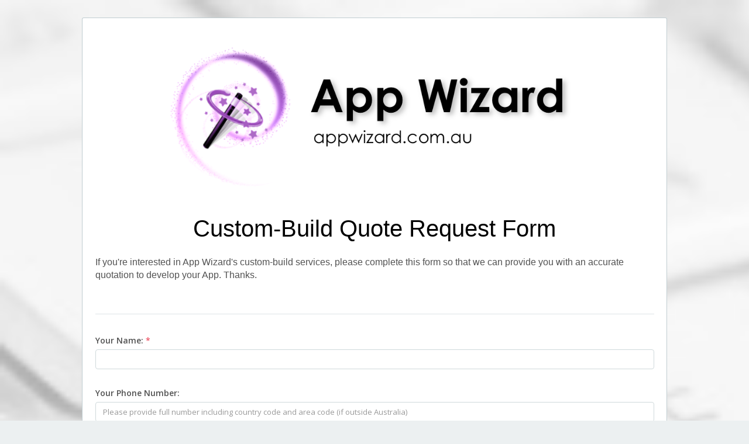

--- FILE ---
content_type: text/html; charset=UTF-8
request_url: https://appwizard.snapforms.com.au/form/app-wizard---custom-build-query--quote-request
body_size: 16862
content:
<!DOCTYPE html>
<html class="backend ">
    <!-- START Head -->
<head>
	<!-- START META SECTION -->
	<meta charset="utf-8">
	<meta http-equiv="X-UA-Compatible" content="IE=edge">
	<title>
		App Wizard - Custom-Build Query / Quote Request	</title>
	<meta name="viewport" content="width=device-width, initial-scale=1, maximum-scale=1">
	<meta name="csrf-token" content="LyR30Sl0lHCSeGan7jZuasi4YpxFhuEravI84PPG">

    
    
	            
    
    <link rel="apple-touch-icon-precomposed" sizes="144x144" href="https://cdn.snapforms.com.au/assets/img/snap-fav.png">
    <link rel="apple-touch-icon-precomposed" sizes="114x114" href="https://cdn.snapforms.com.au/assets/img/snap-fav.png">
    <link rel="apple-touch-icon-precomposed" sizes="72x72" href="https://cdn.snapforms.com.au/assets/img/snap-fav.png">
    <link rel="apple-touch-icon-precomposed" href="https://cdn.snapforms.com.au/assets/img/snap-fav.png">
    <link rel="shortcut icon" href="https://cdn.snapforms.com.au/assets/img/snap-fav.png">
	<!--/ END META SECTION -->

	    <link media='all' type='text/css' rel='stylesheet' href='https://cdn.snapforms.com.au/assets/css/custom-frontend.css?v=8.4.1'></link>    <link media='all' type='text/css' rel='stylesheet' href='https://cdn.snapforms.com.au/assets/plugins/jqueryui/css/jquery-ui.min.css?v=8.4.1'></link>
    
    <link media='all' type='text/css' rel='stylesheet' href='https://cdn.snapforms.com.au/assets/css/output.css?v=8.4.1'></link>
    <link media='all' type='text/css' rel='stylesheet' href='https://cdn.snapforms.com.au/assets/plugins/jquery-steps/css/main.css?v=8.4.1'></link>    <link media='all' type='text/css' rel='stylesheet' href='https://cdn.snapforms.com.au/assets/plugins/jquery-steps/css/jquery.steps.css?v=8.4.1'></link>
    

    
    
    
            <link rel="stylesheet" type="text/css" href="https://fonts.googleapis.com/css?family=Century+Gothic">
            
    
    
            <style type="text/css">
            body.snapform form a:not([id^="steps-uid-0-t-"]):not(.buttonwysiwyg):not(.btn-primary):not(#submitStripe):not(.newtablerowbutton) { color: #9900ff !important; }
body.snapform .custom-checkbox>input[type=checkbox]:checked+label:before, body.snapform .custom-radio>input[type=radio]:checked+label:before { border-color: #9900ff !important; background-color: #9900ff !important; } body.snapform .form-control:focus { border-color: #9900ff !important; } body.snapform .custom-checkbox:hover>label:before, body.snapform .custom-radio:hover>label:before { border-color: #9900ff !important; } body.snapform input:focus + label.check-box-label:before, input:focus + label.radio-label:before {border-color: #9900ff !important; } body.snapform input:focus:checked + label.check-box-label:before, input:focus:checked + label.radio-label:before {outline-color: #9900ff !important; } 
body.snapform .buttonwysiwyg, body.snapform .btn.btn-primary, #submitStripe { background-color: #9900ff !important; border-color: #9900ff !important; }
@media only screen and (min-width: 768px) { body.snapform { background-image: url("//snapformsuploadsau.s3.ap-southeast-1.amazonaws.com/4ec6090f3ae07dc36164c1480d2687272696c2dc.jpg") }}
body.snapform { background-size: cover }
body.snapform p, body.snapform label { font-size: 14px }

        </style>
        
	<!-- Application stylesheet : mandatory -->
    <link media='all' type='text/css' rel='stylesheet' href='https://cdn.snapforms.com.au/assets/lib/bootstrap/css/bootstrap.min.css?v=8.4.1'></link>    <link media='all' type='text/css' rel='stylesheet' href='https://cdn.snapforms.com.au/assets/css/layout.min.css?v=8.4.1'></link>    <link media='all' type='text/css' rel='stylesheet' href='https://cdn.snapforms.com.au/assets/css/custom.css?v=8.4.1'></link>	<link media='all' type='text/css' rel='stylesheet' href='https://cdn.snapforms.com.au/assets/css/uielement.min.css?v=8.4.1'></link>	<!--/ Application stylesheet -->
	<!-- END STYLESHEETS -->

	<!-- START JAVASCRIPT SECTION - Load only modernizr script here -->
	<script src='https://cdn.snapforms.com.au/assets/lib/modernizr/js/modernizr.min.js?v=8.4.1'></script>	<!--/ END JAVASCRIPT SECTION -->
	</head>
<!--/ END Head -->
    <!-- START Body -->
    
    <body class="snapform" style="" >
                    <script src='https://js.sentry-cdn.com/7dcec0b8471d44b499e9e69967050449.min.js' crossorigin="anonymous" data-lazy="no"></script>
        
            <div id="nprogress">
    <div class="bar" role="bar" style="transform: translate3d(-95%, 0px, 0px)"><div class="peg"></div></div><div class="spinner" role="spinner"><div class="spinner-icon"></div></div>
</div>

        <!-- START Template Main -->
        

<script>var ppHasRun = false; var stripeHasRun = false;</script>
<style>
    .initialload { max-width: 1000px !important; }
    .builderonly { display:none; }
</style>

<form id="snapform-main" name="" class="panel panel-default abc " method="post"
     enctype="multipart/form-data"     autocomplete="off"
    data-base-url="https://appwizard.snapforms.com.au/form/app-wizard---custom-build-query--quote-request">
    <input type="hidden" name="_token" value="LyR30Sl0lHCSeGan7jZuasi4YpxFhuEravI84PPG" autocomplete="off">    <input type="hidden" name="form_secret_token" value="xbM8nz0CsJ8K4npIQvfV1GWQO3dV1pxU">

    <div class="panel-body">
        <div class="translate-wrapper clearfix" style="display: none;">​</div>

        <input type="hidden" name="itoken" value="kEOhuoa5MV" />
                
                
                                            
        
        
                    <div class="form-create customPage   ">

                                                
                    <div class="form-group" data-row="1">
                        <div class="row">

                                                              
                                    <div class="snap-field col-sm-12 snapfield-fieldtype_image column-siblings-1" data-column="1" data-fieldid="19689632" data-fieldname="image355274202" data-fieldlabel="image355274202"><img class="img-center fieldtype_image" height="auto" width="80%" src="//sfuploadsau.s3.ap-southeast-2.amazonaws.com/f38d65003f39f7323b41c0a465120c06d290c44c.png" /></div>

                  
                                                                                                                                                              </div>
                    </div>
                                                                
                    <div class="form-group" data-row="2">
                        <div class="row">

                                                              
                                    <div class="snap-field col-sm-12 snapfield-fieldtype_heading column-siblings-1" data-column="1" data-fieldid="19689634" data-fieldname="custombuild quote request form" data-fieldlabel="custombuild quote request form"><h5 class="fieldtype_heading" style="font-family: &#039;Century Gothic&#039;, Helvetica, Arial, sans-serif; color: #000000; text-align: center; font-size: 40px;" tabindex="0" role="heading">Custom-Build Quote Request Form</h5></div>

                  
                                                                                                                                                              </div>
                    </div>
                                                                
                    <div class="form-group" data-row="3">
                        <div class="row">

                                                              
                                    <div class="snap-field col-sm-12 snapfield-fieldtype_text column-siblings-1" data-column="1" data-fieldid="19689635" data-fieldname="wysiwyg479783897" data-fieldlabel="wysiwyg479783897"><div class="fieldtype_text" tabindex="0"><p style="text-align: left;" class="fr-tag"><span style="font-family: Arial,Helvetica; font-size: 16px;">If you're interested in App Wizard's custom-build services, please complete this form&nbsp;so that we can&nbsp;provide you with an accurate quotation to develop your App. Thanks.</span></p></div></div>

                  
                                                                                                                                                              </div>
                    </div>
                                                                
                    <div class="form-group" data-row="4">
                        <div class="row">

                                                              
                                    <div class="snap-field col-sm-12 snapfield-fieldtype_divider column-siblings-1" data-column="1" data-fieldid="19689637" data-fieldname="divider218675820" data-fieldlabel="divider218675820"><hr class="fieldtype_divider" /></div>

                  
                                                                                                                                                              </div>
                    </div>
                                                                
                    <div class="form-group" data-row="5">
                        <div class="row">

                                                              
                                    <div class="snap-field col-sm-12 snapfield-fieldtype_short_answer column-siblings-1" data-column="1" data-fieldid="19689638" data-fieldname="your name" data-fieldlabel="your name" data-required="true"><label class="control-label mb5" for="field_19689638">Your Name: <span class="text-danger">*</span></label><input id="field_19689638" class="form-control textfield screenShot data-hj-whitelist validation fieldtype_short_answer" data-parsley-group="step-0" type="text" name="field_19689638" data-hj-whitelist="" aria-autocomplete="none" autocomplete="off" required="" /></div>

                  
                                                                                                                                                              </div>
                    </div>
                                                                
                    <div class="form-group" data-row="6">
                        <div class="row">

                                                              
                                    <div class="snap-field col-sm-12 snapfield-fieldtype_divider column-siblings-1" data-column="1" data-fieldid="19689640" data-fieldname="divider237383497" data-fieldlabel="divider237383497"><hr class="fieldtype_divider" style="border-color: #ffffff; border-width: 0; margin-top: 0; margin-bottom: 0;" /></div>

                  
                                                                                                                                                              </div>
                    </div>
                                                                
                    <div class="form-group" data-row="7">
                        <div class="row">

                                                              
                                    <div class="snap-field col-sm-12 snapfield-fieldtype_short_answer column-siblings-1" data-column="1" data-fieldid="19689641" data-fieldname="your phone number" data-fieldlabel="your phone number"><label class="control-label mb5" for="field_19689641">Your Phone Number:</label><input id="field_19689641" class="form-control textfield screenShot data-hj-whitelist fieldtype_short_answer" data-parsley-group="step-0" type="text" name="field_19689641" data-hj-whitelist="" aria-autocomplete="none" autocomplete="off" placeholder="Please provide full number including country code and area code (if outside Australia)" /></div>

                  
                                                                                                                                                              </div>
                    </div>
                                                                
                    <div class="form-group" data-row="8">
                        <div class="row">

                                                              
                                    <div class="snap-field col-sm-12 snapfield-fieldtype_divider column-siblings-1" data-column="1" data-fieldid="19689643" data-fieldname="divider280066544" data-fieldlabel="divider280066544"><hr class="fieldtype_divider" style="border-color: #ffffff; border-width: 0; margin-top: 0; margin-bottom: 0;" /></div>

                  
                                                                                                                                                              </div>
                    </div>
                                                                
                    <div class="form-group" data-row="9">
                        <div class="row">

                                                              
                                    <div class="snap-field col-sm-12 snapfield-fieldtype_email column-siblings-1" data-column="1" data-fieldid="19689644" data-fieldname="your email address" data-fieldlabel="your email address" data-required="true"><label class="control-label mb5" for="field_19689644">Your Email Address: <span class="text-danger">*</span></label><input id="field_19689644" class="form-control textfield screenShot data-hj-whitelist validation fieldtype_email" data-parsley-group="step-0" data-parsley-type="email" type="text" name="field_19689644" data-hj-whitelist="" aria-autocomplete="none" autocomplete="off" placeholder="Enter your answer" required="" /></div>

                  
                                                                                                                                                              </div>
                    </div>
                                                                
                    <div class="form-group" data-row="10">
                        <div class="row">

                                                              
                                    <div class="snap-field col-sm-12 snapfield-fieldtype_divider column-siblings-1" data-column="1" data-fieldid="19689645" data-fieldname="divider705349653" data-fieldlabel="divider705349653"><hr class="fieldtype_divider" style="border-color: #ffffff; border-width: 0; margin-top: 0; margin-bottom: 0;" /></div>

                  
                                                                                                                                                              </div>
                    </div>
                                                                
                    <div class="form-group" data-row="11">
                        <div class="row">

                                                              
                                    <div class="snap-field col-sm-12 snapfield-fieldtype_choose_multiple column-siblings-1" data-column="1" data-fieldid="19689647" data-fieldname="target platform for the app" data-fieldlabel="Target Platform for the App:" data-required="true"><label id="field_19689647_label" class="control-label mb5" for="field_19689647">Target Platform for the App: <span class="text-danger">*</span></label><div id="field_19689647" class="checkbox-group fieldtype_choose_multiple" data-parsley-group="step-0" role="group" aria-labelledby="field_19689647_label" data-fieldlabel="Target Platform for the App:" aria-describedby="field_19689647_instructions"><span class="checkbox custom-checkbox custom-check-box" style="display: inline-block;"><input id="field_19689647_37192992" class="validation" data-parsley-multiple="field_19689647" data-answer="iPhone" type="checkbox" required="" value="37192992" name="field_19689647[]" data-parsley-group="step-0" /><label class="check-box-label" for="field_19689647_37192992">iPhone</label></span><span class="checkbox custom-checkbox custom-check-box" style="display: inline-block;"><input id="field_19689647_37192993" class="validation" data-parsley-multiple="field_19689647" data-answer="iPad" type="checkbox" required="" value="37192993" name="field_19689647[]" data-parsley-group="step-0" /><label class="check-box-label" for="field_19689647_37192993">iPad</label></span><span class="checkbox custom-checkbox custom-check-box" style="display: inline-block;"><input id="field_19689647_37192994" class="validation" data-parsley-multiple="field_19689647" data-answer="Android (Smartphone)" type="checkbox" required="" value="37192994" name="field_19689647[]" data-parsley-group="step-0" /><label class="check-box-label" for="field_19689647_37192994">Android (Smartphone)</label></span><span class="checkbox custom-checkbox custom-check-box" style="display: inline-block;"><input id="field_19689647_37192995" class="validation" data-parsley-multiple="field_19689647" data-answer="Android (Tablet)" type="checkbox" required="" value="37192995" name="field_19689647[]" data-parsley-group="step-0" /><label class="check-box-label" for="field_19689647_37192995">Android (Tablet)</label></span><span class="checkbox custom-checkbox custom-check-box" style="display: inline-block;"><input id="field_19689647_37192996" class="validation" data-parsley-multiple="field_19689647" data-answer="PWA (Progressive Web App)" type="checkbox" required="" value="37192996" name="field_19689647[]" data-parsley-group="step-0" /><label class="check-box-label" for="field_19689647_37192996">PWA (Progressive Web App)</label></span><span class="checkbox custom-checkbox custom-check-box" style="display: inline-block;"><input id="field_19689647_37192997" class="validation" data-parsley-multiple="field_19689647" data-answer="Not Sure Yet" type="checkbox" required="" value="37192997" name="field_19689647[]" data-parsley-group="step-0" /><label class="check-box-label" for="field_19689647_37192997">Not Sure Yet</label></span><div class="errorcontainer"></div></div><span id="field_19689647_instructions" class="help-block" tabindex="0">Select as many options as applicable.</span></div>

                  
                                                                                                                                                              </div>
                    </div>
                                                                
                    <div class="form-group" data-row="12">
                        <div class="row">

                                                              
                                    <div class="snap-field col-sm-12 snapfield-fieldtype_divider column-siblings-1" data-column="1" data-fieldid="19689649" data-fieldname="divider358994571" data-fieldlabel="divider358994571"><hr class="fieldtype_divider" style="border-color: #ffffff; border-width: 0; margin-top: 0; margin-bottom: 0;" /></div>

                  
                                                                                                                                                              </div>
                    </div>
                                                                
                    <div class="form-group" data-row="13">
                        <div class="row">

                                                              
                                    <div class="snap-field col-sm-12 snapfield-fieldtype_short_answer column-siblings-1" data-column="1" data-fieldid="19689650" data-fieldname="your business association group organisation name if applicable" data-fieldlabel="your business association group organisation name if applicable"><label class="control-label mb5" for="field_19689650">Your business, association, group, organisation name (if applicable):</label><input id="field_19689650" class="form-control textfield screenShot data-hj-whitelist fieldtype_short_answer" data-parsley-group="step-0" type="text" name="field_19689650" data-hj-whitelist="" aria-autocomplete="none" autocomplete="off" placeholder="Enter your answer" /></div>

                  
                                                                                                                                                              </div>
                    </div>
                                                                
                    <div class="form-group" data-row="14">
                        <div class="row">

                                                              
                                    <div class="snap-field col-sm-12 snapfield-fieldtype_divider column-siblings-1" data-column="1" data-fieldid="19689651" data-fieldname="divider177423356" data-fieldlabel="divider177423356"><hr class="fieldtype_divider" style="border-color: #ffffff; border-width: 0; margin-top: 0; margin-bottom: 0;" /></div>

                  
                                                                                                                                                              </div>
                    </div>
                                                                
                    <div class="form-group" data-row="15">
                        <div class="row">

                                                              
                                    <div class="snap-field col-sm-12 snapfield-fieldtype_short_answer column-siblings-1" data-column="1" data-fieldid="19689653" data-fieldname="your website url if applicable" data-fieldlabel="Your website URL (if Applicable)"><label class="control-label mb5" for="field_19689653">Your website URL (if Applicable)</label><input id="field_19689653" class="form-control textfield screenShot data-hj-whitelist fieldtype_short_answer" data-parsley-group="step-0" type="text" name="field_19689653" data-hj-whitelist="" aria-autocomplete="none" autocomplete="off" placeholder="For example: https//www.appwizard.com.au" data-fieldlabel="Your website URL (if Applicable)" /></div>

                  
                                                                                                                                                              </div>
                    </div>
                                                                
                    <div class="form-group" data-row="16">
                        <div class="row">

                                                              
                                    <div class="snap-field col-sm-12 snapfield-fieldtype_divider column-siblings-1" data-column="1" data-fieldid="19689654" data-fieldname="divider472621931" data-fieldlabel="divider472621931"><hr class="fieldtype_divider" style="border-color: #ffffff; border-width: 0; margin-top: 0; margin-bottom: 0;" /></div>

                  
                                                                                                                                                              </div>
                    </div>
                                                                
                    <div class="form-group" data-row="17">
                        <div class="row">

                                                              
                                    <div class="snap-field col-sm-12 snapfield-fieldtype_long_answer column-siblings-1" data-column="1" data-fieldid="19689656" data-fieldname="briefly tell us about your business and what you do" data-fieldlabel="briefly tell us about your business and what you do" data-required="true"><label class="control-label mb5" for="field_19689656">Briefly tell us about your business and what you do: <span class="text-danger">*</span></label><textarea id="field_19689656" class="form-control overauto screenShot validation fieldtype_long_answer" data-parsley-group="step-0" name="field_19689656" type="textarea" style="overflow: hidden;" aria-autocomplete="none" autocomplete="off" placeholder="If you need more space, you can upload a separate file via the &#039;File Upload&#039; field below." rows="3" required=""></textarea></div>

                  
                                                                                                                                                              </div>
                    </div>
                                                                
                    <div class="form-group" data-row="18">
                        <div class="row">

                                                              
                                    <div class="snap-field col-sm-12 snapfield-fieldtype_divider column-siblings-1" data-column="1" data-fieldid="19689657" data-fieldname="divider775982392" data-fieldlabel="divider775982392"><hr class="fieldtype_divider" style="border-color: #ffffff; border-width: 0; margin-top: 0; margin-bottom: 0;" /></div>

                  
                                                                                                                                                              </div>
                    </div>
                                                                
                    <div class="form-group" data-row="19">
                        <div class="row">

                                                              
                                    <div class="snap-field col-sm-12 snapfield-fieldtype_long_answer column-siblings-1" data-column="1" data-fieldid="19689659" data-fieldname="please tell us in simple terms the key features you want in your app" data-fieldlabel="Please tell us in simple terms the key features you want in your App? " data-required="true"><label class="control-label mb5" for="field_19689659">Please tell us in simple terms the key features you want in your App?  <span class="text-danger">*</span></label><textarea id="field_19689659" class="form-control overauto screenShot validation fieldtype_long_answer" data-parsley-group="step-0" name="field_19689659" type="textarea" style="overflow: hidden;" aria-autocomplete="none" autocomplete="off" placeholder="Enter your requirements." data-fieldlabel="Please tell us in simple terms the key features you want in your App? " rows="3" required="" aria-describedby="field_19689659_instructions"></textarea><span id="field_19689659_instructions" class="help-block" tabindex="0">This can be described in terms of broad objectives (for example, improved communication), or you can provide specific features you&#039;re seeking (for example, a booking form, payment facility, customer loyalty page, geofencing, report form, interactive map etc. etc.). If you&#039;re not sure what you need, just let us know. We will be able to tailor your features depending on your business type and existing arrangements.</span></div>

                  
                                                                                                                                                              </div>
                    </div>
                                                                
                    <div class="form-group" data-row="20">
                        <div class="row">

                                                              
                                    <div class="snap-field col-sm-12 snapfield-fieldtype_divider column-siblings-1" data-column="1" data-fieldid="19689660" data-fieldname="divider825758282" data-fieldlabel="divider825758282"><hr class="fieldtype_divider" style="border-color: #ffffff; border-width: 0; margin-top: 0; margin-bottom: 0;" /></div>

                  
                                                                                                                                                              </div>
                    </div>
                                                                
                    <div class="form-group" data-row="21">
                        <div class="row">

                                                              
                                    <div class="snap-field col-sm-12 snapfield-fieldtype_long_answer column-siblings-1" data-column="1" data-fieldid="19689662" data-fieldname="have you seen another app which has features andor a design which you would like to have incorporated into your app" data-fieldlabel="Have you seen another App which has features and/or a design which you would like to have incorporated into your App?"><label class="control-label mb5" for="field_19689662">Have you seen another App which has features and/or a design which you would like to have incorporated into your App?</label><textarea id="field_19689662" class="form-control overauto screenShot fieldtype_long_answer" data-parsley-group="step-0" name="field_19689662" type="textarea" style="overflow: hidden;" aria-autocomplete="none" autocomplete="off" placeholder="Please enter the name of the App exactly as it appears in the App Store(s)." data-fieldlabel="Have you seen another App which has features and/or a design which you would like to have incorporated into your App?" rows="3"></textarea></div>

                  
                                                                                                                                                              </div>
                    </div>
                                                                
                    <div class="form-group" data-row="22">
                        <div class="row">

                                                              
                                    <div class="snap-field col-sm-12 snapfield-fieldtype_divider column-siblings-1" data-column="1" data-fieldid="19689663" data-fieldname="divider338686309" data-fieldlabel="divider338686309"><hr class="fieldtype_divider" style="border-color: #ffffff; border-width: 0; margin-top: 0; margin-bottom: 0;" /></div>

                  
                                                                                                                                                              </div>
                    </div>
                                                                
                    <div class="form-group" data-row="23">
                        <div class="row">

                                                              
                                    <div class="snap-field col-sm-12 snapfield-fieldtype_choose_one column-siblings-1" data-column="1" data-fieldid="19689665" data-fieldname="in what timeframe would you like to have your app developed" data-fieldlabel="in what timeframe would you like to have your app developed" data-required="true"><label id="field_19689665_label" class="control-label mb5" for="field_19689665">In what timeframe would you like to have your App developed: <span class="text-danger">*</span></label><div id="field_19689665" class="radio-group fieldtype_choose_one" data-parsley-group="step-0" role="radiogroup" aria-labelledby="field_19689665_label"><span class="radio custom-radio custom-radio-primary" style="display: inline-block;"><input id="field_19689665_37192998" class="validation" data-parsley-multiple="field_19689665" data-answer="As soon as possible" type="radio" required="" value="37192998" name="field_19689665" data-parsley-group="step-0" /><label class="radio-label" for="field_19689665_37192998">As soon as possible</label></span><span class="radio custom-radio custom-radio-primary" style="display: inline-block;"><input id="field_19689665_37192999" class="validation" data-parsley-multiple="field_19689665" data-answer="Under Two months" type="radio" required="" value="37192999" name="field_19689665" data-parsley-group="step-0" /><label class="radio-label" for="field_19689665_37192999">Under Two months</label></span><span class="radio custom-radio custom-radio-primary" style="display: inline-block;"><input id="field_19689665_37193000" class="validation" data-parsley-multiple="field_19689665" data-answer="2-4 months" type="radio" required="" value="37193000" name="field_19689665" data-parsley-group="step-0" /><label class="radio-label" for="field_19689665_37193000">2-4 months</label></span><span class="radio custom-radio custom-radio-primary" style="display: inline-block;"><input id="field_19689665_37193001" class="validation" data-parsley-multiple="field_19689665" data-answer="Within 6 months" type="radio" required="" value="37193001" name="field_19689665" data-parsley-group="step-0" /><label class="radio-label" for="field_19689665_37193001">Within 6 months</label></span><span class="radio custom-radio custom-radio-primary" style="display: inline-block;"><input id="field_19689665_37193002" class="validation" data-parsley-multiple="field_19689665" data-answer="6-12 months" type="radio" required="" value="37193002" name="field_19689665" data-parsley-group="step-0" /><label class="radio-label" for="field_19689665_37193002">6-12 months</label></span><span class="radio custom-radio custom-radio-primary" style="display: inline-block;"><input id="field_19689665_37193003" class="validation" data-parsley-multiple="field_19689665" data-answer="I&#039;m not in a rush" type="radio" required="" value="37193003" name="field_19689665" data-parsley-group="step-0" /><label class="radio-label" for="field_19689665_37193003">I'm not in a rush</label></span><div class="errorcontainer"></div></div></div>

                  
                                                                                                                                                              </div>
                    </div>
                                                                
                    <div class="form-group" data-row="24">
                        <div class="row">

                                                              
                                    <div class="snap-field col-sm-12 snapfield-fieldtype_divider column-siblings-1" data-column="1" data-fieldid="19689667" data-fieldname="divider415772948" data-fieldlabel="divider415772948"><hr class="fieldtype_divider" style="border-color: #ffffff; border-width: 0; margin-top: 0; margin-bottom: 0;" /></div>

                  
                                                                                                                                                              </div>
                    </div>
                                                                
                    <div class="form-group" data-row="25">
                        <div class="row">

                                                              
                                    <div class="snap-field col-sm-12 snapfield-fieldtype_choose_one column-siblings-1" data-column="1" data-fieldid="19689668" data-fieldname="what is your budget" data-fieldlabel="what is your budget" data-required="true"><label id="field_19689668_label" class="control-label mb5" for="field_19689668">What is your budget: <span class="text-danger">*</span></label><div id="field_19689668" class="radio-group fieldtype_choose_one" data-parsley-group="step-0" role="radiogroup" aria-labelledby="field_19689668_label" aria-describedby="field_19689668_instructions"><span class="radio custom-radio custom-radio-primary" style="display: inline-block;"><input id="field_19689668_37193004" class="validation" data-parsley-multiple="field_19689668" data-answer="Under $5K" type="radio" required="" value="37193004" name="field_19689668" data-parsley-group="step-0" /><label class="radio-label" for="field_19689668_37193004">Under $5K</label></span><span class="radio custom-radio custom-radio-primary" style="display: inline-block;"><input id="field_19689668_37193005" class="validation" data-parsley-multiple="field_19689668" data-answer="$5K - $10K" type="radio" required="" value="37193005" name="field_19689668" data-parsley-group="step-0" /><label class="radio-label" for="field_19689668_37193005">$5K - $10K</label></span><span class="radio custom-radio custom-radio-primary" style="display: inline-block;"><input id="field_19689668_37193006" class="validation" data-parsley-multiple="field_19689668" data-answer="$10K - $20K" type="radio" required="" value="37193006" name="field_19689668" data-parsley-group="step-0" /><label class="radio-label" for="field_19689668_37193006">$10K - $20K</label></span><span class="radio custom-radio custom-radio-primary" style="display: inline-block;"><input id="field_19689668_37193007" class="validation" data-parsley-multiple="field_19689668" data-answer="Over $20K" type="radio" required="" value="37193007" name="field_19689668" data-parsley-group="step-0" /><label class="radio-label" for="field_19689668_37193007">Over $20K</label></span><span class="radio custom-radio custom-radio-primary" style="display: inline-block;"><input id="field_19689668_37193008" class="validation" data-parsley-multiple="field_19689668" data-answer="Not sure" type="radio" required="" value="37193008" name="field_19689668" data-parsley-group="step-0" /><label class="radio-label" for="field_19689668_37193008">Not sure</label></span><div class="errorcontainer"></div></div><span id="field_19689668_instructions" class="help-block" tabindex="0">Note: The overall cost of an App is dependent on a number of factors, including the extent of features and services required, the number of target platforms intended, and any non-standard requirements requiring specialised code.</span></div>

                  
                                                                                                                                                              </div>
                    </div>
                                                                
                    <div class="form-group" data-row="26">
                        <div class="row">

                                                              
                                    <div class="snap-field col-sm-12 snapfield-fieldtype_divider column-siblings-1" data-column="1" data-fieldid="19689670" data-fieldname="divider240065157" data-fieldlabel="divider240065157"><hr class="fieldtype_divider" style="border-color: #ffffff; border-width: 0; margin-top: 0; margin-bottom: 0;" /></div>

                  
                                                                                                                                                              </div>
                    </div>
                                                                
                    <div class="form-group" data-row="27">
                        <div class="row">

                                                              
                                    <div class="snap-field col-sm-12 snapfield-fieldtype_choose_one column-siblings-1" data-column="1" data-fieldid="19689671" data-fieldname="what is your preferred method for us to contact you" data-fieldlabel="what is your preferred method for us to contact you" data-required="true"><label id="field_19689671_label" class="control-label mb5" for="field_19689671">What is your preferred method for us to contact you? <span class="text-danger">*</span></label><div id="field_19689671" class="radio-group fieldtype_choose_one" data-parsley-group="step-0" role="radiogroup" aria-labelledby="field_19689671_label"><span class="radio custom-radio custom-radio-primary" style="display: inline-block;"><input id="field_19689671_37193009" class="validation" data-parsley-multiple="field_19689671" data-answer="Phone" type="radio" required="" value="37193009" name="field_19689671" data-parsley-group="step-0" /><label class="radio-label" for="field_19689671_37193009">Phone</label></span><span class="radio custom-radio custom-radio-primary" style="display: inline-block;"><input id="field_19689671_37193010" class="validation" data-parsley-multiple="field_19689671" data-answer="Email" type="radio" required="" value="37193010" name="field_19689671" data-parsley-group="step-0" /><label class="radio-label" for="field_19689671_37193010">Email</label></span><span class="radio custom-radio custom-radio-primary" style="display: inline-block;"><input id="field_19689671_37193011" class="validation" data-parsley-multiple="field_19689671" data-answer="Either" type="radio" required="" value="37193011" name="field_19689671" data-parsley-group="step-0" /><label class="radio-label" for="field_19689671_37193011">Either</label></span><div class="errorcontainer"></div></div></div>

                  
                                                                                                                                                              </div>
                    </div>
                                                                
                    <div class="form-group" data-row="28">
                        <div class="row">

                                                              
                                    <div class="snap-field col-sm-12 snapfield-fieldtype_divider column-siblings-1" data-column="1" data-fieldid="19689673" data-fieldname="divider030246415" data-fieldlabel="divider030246415"><hr class="fieldtype_divider" style="border-color: #ffffff; border-width: 0; margin-top: 0; margin-bottom: 0;" /></div>

                  
                                                                                                                                                              </div>
                    </div>
                                                                
                    <div class="form-group" data-row="29">
                        <div class="row">

                                                              
                                    <div class="snap-field col-sm-12 snapfield-fieldtype_choose_one column-siblings-1" data-column="1" data-fieldid="19689674" data-fieldname="what is the best time to contact you if you prefer to be contacted via phone" data-fieldlabel="what is the best time to contact you if you prefer to be contacted via phone" data-enableconditional="1" data-initialdisplay="hide" data-rulesmatch="all" data-conditionalfield1="what is your preferred method for us to contact you" data-conditionaloperator1="is" data-conditionalequal1="Phone"><label id="field_19689674_label" class="control-label mb5" for="field_19689674">What is the best time to contact you (if you prefer to be contacted via phone):</label><div id="field_19689674" class="radio-group fieldtype_choose_one" data-parsley-group="step-0" role="radiogroup" aria-labelledby="field_19689674_label"><span class="radio custom-radio custom-radio-primary" style="display: inline-block;"><input id="field_19689674_37193012" data-parsley-multiple="field_19689674" data-answer="AM - Business days (Mon-Fri)" type="radio" value="37193012" name="field_19689674" data-parsley-group="step-0" /><label class="radio-label" for="field_19689674_37193012">AM - Business days (Mon-Fri)</label></span><span class="radio custom-radio custom-radio-primary" style="display: inline-block;"><input id="field_19689674_37193013" data-parsley-multiple="field_19689674" data-answer="PM - Business days (Mon-Fri)" type="radio" value="37193013" name="field_19689674" data-parsley-group="step-0" /><label class="radio-label" for="field_19689674_37193013">PM - Business days (Mon-Fri)</label></span><span class="radio custom-radio custom-radio-primary" style="display: inline-block;"><input id="field_19689674_37193014" data-parsley-multiple="field_19689674" data-answer="AM - Saturday" type="radio" value="37193014" name="field_19689674" data-parsley-group="step-0" /><label class="radio-label" for="field_19689674_37193014">AM - Saturday</label></span><span class="radio custom-radio custom-radio-primary" style="display: inline-block;"><input id="field_19689674_37193015" data-parsley-multiple="field_19689674" data-answer="Anytime - I don&#039;t mind." type="radio" value="37193015" name="field_19689674" data-parsley-group="step-0" /><label class="radio-label" for="field_19689674_37193015">Anytime - I don't mind.</label></span><div class="errorcontainer"></div></div></div>

                  
                                                                                                                                                              </div>
                    </div>
                                                                
                    <div class="form-group" data-row="30">
                        <div class="row">

                                                              
                                    <div class="snap-field col-sm-12 snapfield-fieldtype_divider column-siblings-1" data-column="1" data-fieldid="19689676" data-fieldname="divider908707049" data-fieldlabel="divider908707049"><hr class="fieldtype_divider" style="border-color: #ffffff; border-width: 0; margin-top: 0; margin-bottom: 0;" /></div>

                  
                                                                                                                                                              </div>
                    </div>
                                                                
                    <div class="form-group" data-row="31">
                        <div class="row">

                                                              
                                    <div class="snap-field col-sm-12 snapfield-fieldtype_long_answer column-siblings-1" data-column="1" data-fieldid="19689678" data-fieldname="is there anything else you would like to let us know so that we understand your requirements" data-fieldlabel="is there anything else you would like to let us know so that we understand your requirements"><label class="control-label mb5" for="field_19689678">Is there anything else you would like to let us know, so that we understand your requirements?</label><textarea id="field_19689678" class="form-control overauto screenShot fieldtype_long_answer" data-parsley-group="step-0" name="field_19689678" type="textarea" style="overflow: hidden;" aria-autocomplete="none" autocomplete="off" placeholder="Enter your answer " rows="3"></textarea></div>

                  
                                                                                                                                                              </div>
                    </div>
                                                                
                    <div class="form-group" data-row="32">
                        <div class="row">

                                                              
                                    <div class="snap-field col-sm-12 snapfield-fieldtype_divider column-siblings-1" data-column="1" data-fieldid="19689679" data-fieldname="divider481248381" data-fieldlabel="divider481248381"><hr class="fieldtype_divider" style="border-color: #ffffff; border-width: 0; margin-top: 0; margin-bottom: 0;" /></div>

                  
                                                                                                                                                              </div>
                    </div>
                                                                
                    <div class="form-group" data-row="33">
                        <div class="row">

                                                              
                                    <div class="snap-field col-sm-12 snapfield-fieldtype_file_upload column-siblings-1" data-column="1" data-fieldid="19689681" data-fieldname="file upload" data-fieldlabel="file upload"><label id="field_19689681_label" class="control-label mb5" for="field_19689681">File Upload:</label><div class="input-group"><input class="form-control upload-display fileupload" type="text" aria-labelledby="field_19689681_label" readonly="" data-parsley-group="step-0" /><span class="input-group-btn"><div class="btn btn-primary btn-file">Browse <input id="field_19689681" class="biupload validation disablereq" type="file" multiple="" name="ajup_19689681[]" aria-labelledby="field_19689681_label" data-maxSize="" data-acceptedfiletypes="avi,csv,doc,docx,eml,eps,gif,heic,hevc,jpeg,jpg,kml,mov,mp3,mp4,mpg,msg,pages,pdf,png,ppt,pptx,psd,rtf,svg,tif,txt,wav,wma,xls,xlsx,zip" /></div></span></div><div class="errorcontainer_fileupload"></div><div class="errorcontainer"></div><div class="filestatus" style="display:none; margin-top: 5px;"></div><div class="fileprogress"><div class="filebar" style="width: 0%;"></div></div><input class="hiddenfilevals disablereq" type="hidden" name="field_19689681" /><span id="_instructions" class="help-block" tabindex="0">Please upload a photo, video, document or file to provide additional information. We accept a wide range of audio, video, image and document file types.  </span></div>

                  
                                                                                                                                                              </div>
                    </div>
                                                                
                    <div class="form-group" data-row="34">
                        <div class="row">

                                                              
                                    <div class="snap-field col-sm-12 snapfield-fieldtype_divider column-siblings-1" data-column="1" data-fieldid="19689682" data-fieldname="divider417886220" data-fieldlabel="divider417886220"><hr class="fieldtype_divider" style="border-color: #ffffff; border-width: 0; margin-top: 0; margin-bottom: 0;" /></div>

                  
                                                                                                                                                              </div>
                    </div>
                                                                
                    <div class="form-group" data-row="35">
                        <div class="row">

                                                              
                                    <div class="snap-field col-sm-12 snapfield-fieldtype_captcha column-siblings-1" data-column="1" data-fieldid="19689684" data-fieldname="security check" data-fieldlabel="security check" data-required="true"><label class="control-label mb5" for="field_19689684">Security Check: <span class="text-danger">*</span></label><div class="screenShot fieldtype_captcha" data-parsley-group="step-0"><img id="captcha" class="recaptcha-placeholder" style="height: auto;" src="https://cdn.snapforms.com.au/assets/img/recaptcha.png" alt="reCAPTCHA" title="reCAPTCHA" /><div class="recaptcha-div"></div><input id="field_19689684" class="form-control" style="display: none;" name="field_19689684" type="text" required="" data-parsley-group="step-0" /></div></div>

                  
                                                                                                                                                              </div>
                    </div>
                                                                
                    <div class="form-group" data-row="36">
                        <div class="row">

                                                              
                                      <div class="filesuploadingnotification" style="display:none;"><p class="translation-required">Please wait, files are uploading..</p></div>
                                    <div class="snap-field col-sm-12 snapfield-fieldtype_submit column-siblings-1" data-column="1" data-fieldid="19689685" data-fieldname="submit" data-fieldlabel="submit"><button class="btn btn-primary btn-center fieldtype_submit" type="submit">Submit</button></div>

                  
                                                                              <div class="row completeLater">
                                  <input type="hidden" class="translation-required translation-type-text-input" id="text-link-copied-message"
                                         value="Link copied">
                                  <input type="hidden" class="translation-required translation-type-text-input" id="text-empty-fields-validation-message"
                                         value="Please fill in at least one field before saving.">
                                  <input type="hidden" class="translation-required translation-type-text-input" id="text-throttle-saved-entries-email-message"
                                         value="Please wait a moment before attempting to send another email.">
                                         <input type="hidden" class="translation-required translation-type-text-input" id="text-throttle-saved-entries-message"
                                         value="Please wait a moment before attempting to save again.">
                                         <input type="hidden" class="translation-required translation-type-text-input" id="text-generic-error-message"
                                         value="An error occurred. Please try again.">
                                  <input type="hidden" id="savedEntryId" name="savedEntryId" value="">
                                  <a href="javascript:void(0);"
                                     class="translation-required"
                                     data-url="https://appwizard.snapforms.com.au/form/app-wizard---custom-build-query--quote-request/saved-entries"
                                     id="completeLater-btn">Save and Complete Later</a>
                                  <img style="width:15px;display:none;margin-top:-3px;margin-left:2px;"
                                       class="icon-loading-savelater-btn" src="https://cdn.snapforms.com.au/assets/img/loading/transparent-loading.gif">
                              </div>
                              <!--modal-->
                              <div id="modal-lightbox-save-complete-later" class="modal fade">
                                  <div class="modal-dialog modal-md">
                                      <div class="modal-content">
                                          <div class="modal-header">
                                              <button type="button" class="close" data-dismiss="modal">×</button>
                                              <h5 class="translation-required modal-title" style="font-weight: bold;">Save and Complete Later</h5>
                                          </div>
                                        <input type="hidden" class="translation-required translation-type-text-input" id="text-enter-email-message"
                                            value="Please enter an email address">
                                        <input type="hidden" class="translation-required translation-type-text-input" id="text-save-later-email-success-message"
                                            value="Link has been sent to">
                                        <input type="hidden" class="translation-required translation-type-text-input" id="text-invalid-email-message"
                                            value="Please enter a valid email address.">
                                                                                    <div class="modal-body">
                                                <p id="continueForm">
                                                    <span class="translation-required translation-text-html"><strong>Your progress is saved.</strong><br /><br />When you're ready to complete your form submission, use this form link:</span><br><span id="save_url_text"></span>
                                                    <br /><span style="cursor:pointer; color:#00b1e1;" class="scllink translation-required" id="copy-btn">Copy URL</span>
                                                </p>
                                                                                            </div>
                                                                                <div class="modal-footer">
                                            <button type="button" class="btn btn-default translation-required" data-dismiss="modal">Back to form</button>
                                        </div>
                                    </div><!-- /.modal-content -->
                                </div><!-- /.modal-dialog -->
                            </div>
                              <!--eof save-complete-later modal-->
                                                                                                                                        </div>
                    </div>
                                            </div>
        
    </div>
</form>




        <!--/ END Template Main -->

        <!-- START JAVASCRIPT SECTION (Load javascripts at bottom to reduce load time) -->
<!-- Library script : mandatory -->
<script src='https://cdn.snapforms.com.au/assets/lib/jquery/js/jquery.min.js?v=8.4.1'></script>
<script src='https://cdn.snapforms.com.au/assets/lib/jquery/js/jquery-migrate.min.js?v=8.4.1'></script><script src='https://cdn.snapforms.com.au/assets/lib/bootstrap/js/bootstrap.min.js?v=8.4.1'></script><script src='https://cdn.snapforms.com.au/assets/lib/core/js/core.js?v=8.4.1'></script><!--[if lt IE 9]>
	<script src='https://cdn.snapforms.com.au/assets/plugins/froala/js/froala_editor_ie8.min.js?v=8.4.1'></script><![endif]-->
<!--/ Library script -->

<!-- App and page level script -->

<script>
    (function() {
        function runWhenReady(fn) {
            if (document.readyState === 'complete') {
                setTimeout(fn, 0);
            } else {
                window.addEventListener('load', fn, { once: true });
            }
        }

        runWhenReady(function() {
            var missing = [];
            var loaded = {};
            var monitorOnly = false; // when true, the enforcer will not alter the DOM or show the modal. It will just log to sentry.

            function check(name, predicate) {
                var ok = false;
                try { ok = !!predicate(); } catch (e) { ok = false; }
                loaded[name] = ok;
                if (!ok) missing.push(name);
            }

            // Core dependencies used across iframeform/displayform flows
            check('jQuery', function() { return !!(window.jQuery && window.$); });
            check('Parsley', function() { return typeof window.Parsley !== 'undefined'; });
            check('moment', function() { return typeof window.moment !== 'undefined'; });
            check('Spinner', function() { return typeof window.Spinner !== 'undefined'; });
            if (typeof _satellite !== 'undefined' && _satellite && typeof _satellite.track === 'function') {
                check('sjcl', function() { return typeof window.sjcl !== 'undefined'; });
            }
            check('storeEventInFrontendLog', function() { return typeof window.storeEventInFrontendLog === 'function'; });
            check('ConditionalRules', function() {
                return typeof window.ConditionalRules !== 'undefined'
                    && typeof window.ConditionalRules.initialize === 'function'
                    && typeof window.ConditionalRules.checkAllRules === 'function';
            });
            check('fields.getfieldvalue', function() { return typeof window.getfieldvalue === 'function'; });
            check('displayform.getFieldTypeAsText', function() { return typeof window.getFieldTypeAsText === 'function'; });
            check('displayform.getFieldTypeId', function() { return typeof window.getFieldTypeId === 'function'; });
            check('displayform.fillFormField', function() { return typeof window.fillFormField === 'function'; });
            check('jquery.steps', function() { return !!(window.jQuery && window.jQuery.fn && window.jQuery.fn.steps); });
            check('jQuery UI (datepicker)', function() { return !!(window.jQuery && window.jQuery.ui && window.jQuery.fn && typeof window.jQuery.fn.datepicker === 'function'); });

            // Conditional dependencies based on Blade flags
            
            
            
                            check('jQuery File Upload', function() { return !!(window.jQuery && window.jQuery.fn && window.jQuery.fn.fileupload); });
            
            
            
            
            
            
            
            
            
            
                            check('saveLaterUtilsScriptLoaded', function() { return typeof window.saveLaterUtilsScriptLoaded !== 'undefined'; });
                                    check('saveLaterScriptLoaded', function() { return typeof window.saveLaterScriptLoaded !== 'undefined'; });
                                            
            check('ES6 Map/Set', function() {
                return typeof window.Map !== 'undefined' && typeof window.Set !== 'undefined';
            });

            // Expose result and log if anything is missing
            window.FormRuntimeEnforcer = { loaded: loaded, missing: missing };

            if (missing.length > 0) {
                // Determine if we are embedded; always use a fixed minimum height when enforcing
                var formIsEmbedded = window.self !== window.top;
                try {
                    // eslint-disable-next-line no-console
                    console.error('[Runtime] Missing required modules:', missing);
                } catch (e) {}

                // Report to Sentry if available
                try {
                    if (typeof Sentry !== 'undefined' && Sentry && typeof Sentry.captureMessage === 'function') {
                        var msg = '[Runtime] Missing required modules: ' + missing.join(', ');
                        try {
                            msg += ' | URL: ' + window.location.href;
                        } catch (e) {}
                        Sentry.captureMessage(msg, { level: 'warning' });
                    }
                } catch (e) {}

                if (monitorOnly) { return; }

                // Remove the form from the DOM to prevent any accidental submission
                try {
                    var removedCount = 0;
                    var mainForm = document.getElementById('snapform-main');
                    if (mainForm && mainForm.parentNode) {
                        mainForm.parentNode.removeChild(mainForm);
                        removedCount += 1;
                    } else {
                        var nodeList = document.querySelectorAll('body.snapform form, form.panel.panel-default, form');
                        var forms = Array.prototype.slice.call(nodeList);
                        for (var f = 0; f < forms.length; f++) {
                            if (forms[f] && forms[f].parentNode) {
                                forms[f].parentNode.removeChild(forms[f]);
                                removedCount += 1;
                            }
                        }
                    }
                    window.FormRuntimeEnforcerRemovedForms = removedCount;
                } catch (e) {}

                // unregister the unload event listener
                try {
                    window.removeEventListener('beforeunload', function() {});
                } catch (e) {}

                // Remove any ".panel .panel-default" elements to avoid showing a panel with an error state
                try {
                    var panel = document.querySelectorAll('.panel .panel-default');
                    for (var s = 0; s < panel.length; s++) {
                        if (panel[s] && panel[s].parentNode) {
                            panel[s].parentNode.removeChild(panel[s]);
                        }
                    }
                } catch (e) {}

                // Remove any "Secured by" footer to avoid branding with an error state
                try {
                    var secured = document.querySelectorAll('.securedby');
                    for (var s = 0; s < secured.length; s++) {
                        if (secured[s] && secured[s].parentNode) {
                            secured[s].parentNode.removeChild(secured[s]);
                        }
                    }
                } catch (e) {}

                // Maintain a minimum height when embedded so iframeResizer won't collapse the iframe
                if (formIsEmbedded) {
                    var embeddedFormPlaceholder = document.getElementById('js-enforcer-height-placeholder');
                    if (!embeddedFormPlaceholder) {
                        embeddedFormPlaceholder = document.createElement('div');
                        embeddedFormPlaceholder.id = 'js-enforcer-height-placeholder';
                        embeddedFormPlaceholder.style.height = '600px';
                        embeddedFormPlaceholder.style.minHeight = '600px';
                        embeddedFormPlaceholder.style.visibility = 'hidden';
                        embeddedFormPlaceholder.style.pointerEvents = 'none';
                        document.body.appendChild(embeddedFormPlaceholder);
                    }
                    document.body.style.minHeight = '600px';
                }


                // Show native JS modal advising the user to refresh
                try {
                    (function showNativeEnforcerModal() {
                        if (document.getElementById('js-enforcer-modal')) { return; }

                        var overlay = document.createElement('div');
                        overlay.id = 'js-enforcer-modal';
                        overlay.setAttribute('role', 'dialog');
                        overlay.setAttribute('aria-modal', 'true');
                        overlay.setAttribute('aria-labelledby', 'js-enforcer-title');
                        overlay.style.position = 'fixed';
                        overlay.style.top = '0';
                        overlay.style.left = '0';
                        overlay.style.right = '0';
                        overlay.style.bottom = '0';
                        overlay.style.background = 'rgba(0,0,0,0.5)';
                        overlay.style.display = 'flex';
                        overlay.style.alignItems = 'center';
                        overlay.style.justifyContent = 'center';
                        overlay.style.zIndex = '2147483000';

                        var modal = document.createElement('div');
                        modal.style.background = '#fff';
                        modal.style.borderRadius = '6px';
                        modal.style.boxShadow = '0 10px 30px rgba(0,0,0,0.2)';
                        modal.style.maxWidth = '520px';
                        modal.style.width = '90%';
                        modal.style.padding = '20px 24px';
                        modal.style.fontFamily = 'system-ui, -apple-system, Segoe UI, Roboto, Helvetica, Arial, sans-serif';
                        modal.style.color = '#222';

                        var title = document.createElement('h2');
                        title.id = 'js-enforcer-title';
                        title.textContent = 'An error occurred loading this page';
                        title.style.margin = '0 0 10px 0';
                        title.style.fontSize = '18px';
                        title.style.fontWeight = '600';

                        var msg = document.createElement('p');
                        msg.textContent = 'Please refresh the page to try again.';
                        msg.style.margin = '0 0 12px 0';
                        msg.style.lineHeight = '1.5';

                        // Keep a neutral info block; avoid listing specific libraries
                        var details = document.createElement('div');
                        details.style.margin = '8px 0 16px 0';
                        details.style.padding = '10px 12px';
                        details.style.background = '#f6f7f8';
                        details.style.borderRadius = '4px';
                        details.style.color = '#444';
                        details.style.fontSize = '13px';
                        var intro = document.createElement('div');
                        intro.textContent = 'This can happen when your browser blocks or fails to load required components.';
                        intro.style.marginBottom = '6px';
                        var causesTitle = document.createElement('div');
                        causesTitle.textContent = 'Possible causes:';
                        causesTitle.style.fontWeight = '600';
                        var causes = document.createElement('ul');
                        causes.style.margin = '6px 0 0 18px';
                        causes.style.padding = '0';
                        var causeItems = [
                            'A browser extension (ad blocker / privacy filter) blocking scripts',
                            'Corporate firewall / proxy or VPN blocking third‑party resources',
                            'Temporary network connectivity issues or a very slow connection',
                            'Strict browser privacy settings or disabled JavaScript',
                            'Outdated browser or cached files that need to be refreshed'
                        ];
                        for (var c = 0; c < causeItems.length; c++) {
                            var li = document.createElement('li');
                            li.textContent = causeItems[c];
                            causes.appendChild(li);
                        }
                        var actionsTitle = document.createElement('div');
                        actionsTitle.textContent = 'You can try:';
                        actionsTitle.style.fontWeight = '600';
                        actionsTitle.style.marginTop = '10px';
                        var actions = document.createElement('ul');
                        actions.style.margin = '6px 0 0 18px';
                        actions.style.padding = '0';
                        var actionItems = [
                            'Refreshing the page',
                            'Temporarily disabling ad blockers/privacy extensions for this page',
                            'Checking your internet connection or VPN',
                            'Trying a different browser or an incognito/private window',
                            'Clearing your browser cache and reloading'
                        ];
                        for (var a = 0; a < actionItems.length; a++) {
                            var lai = document.createElement('li');
                            lai.textContent = actionItems[a];
                            actions.appendChild(lai);
                        }
                        details.appendChild(intro);
                        details.appendChild(causesTitle);
                        details.appendChild(causes);
                        details.appendChild(actionsTitle);
                        details.appendChild(actions);

                        var refreshBtn = document.createElement('button');
                        refreshBtn.type = 'button';
                        refreshBtn.textContent = 'Refresh Page';
                        refreshBtn.style.background = '#0ea5e9';
                        refreshBtn.style.color = '#fff';
                        refreshBtn.style.border = 'none';
                        refreshBtn.style.borderRadius = '4px';
                        refreshBtn.style.padding = '10px 14px';
                        refreshBtn.style.cursor = 'pointer';
                        refreshBtn.style.fontSize = '14px';
                        refreshBtn.addEventListener('click', function() {
                            try { window.location.reload(); } catch (e) { window.location.href = window.location.href; }
                        });

                        modal.appendChild(title);
                        modal.appendChild(msg);
                        modal.appendChild(details);
                        modal.appendChild(refreshBtn);
                        overlay.appendChild(modal);
                        document.body.appendChild(overlay);

                        // focus the button for accessibility
                        try { refreshBtn.focus(); } catch (e) {}
                    })();
                } catch (e) {}
            }
        });
    })();
</script>

<script src='https://cdn.snapforms.com.au/assets/js/app.min.js?v=8.4.1'></script>
<script>
    $(document).on('keyup', 'body.snapform input[type="checkbox"], body.snapform input[type="radio"]', function (e) {

      if (e.keyCode === 32) {
            e.preventDefault();
            e.target.checked = !e.target.checked;

            $(this).trigger('change');
        }
    });

    $(document).on('keyup', 'body.snapform .actions ul li a', function (e) {

        if (e.keyCode === 32) {
            e.preventDefault();
            $(this).trigger('click');
        }
    });
</script>

<link media='all' type='text/css' rel='stylesheet' href='https://cdn.snapforms.com.au/assets/css/accessibility.css?v=8.4.1'></link>











  <script>
    var visibleRecaptchaKey = "6Le9G-IUAAAAANzJ8yHJmMMvi8xPvnTZnyTiwMI0";
    var widgets = [];

    function visibleRecaptchaCallback() {
      var widgetNr = 0;

      $('.recaptcha-placeholder').css('display', 'none');

      $('.recaptcha-div').each( function () {
        var element = $(this)[0];
        var hiddenInput = $(element).parent().find('input');

        widgets.push({
          index: widgetNr,
          element: element,
          input: hiddenInput,
          widget: grecaptcha.render(element, {
            'sitekey': visibleRecaptchaKey,
            // 'size': 'invisible',
            'callback': reCaptchaVerify(widgetNr),
            'expired-callback': reCaptchaExpired(widgetNr),
          })
        });

        widgetNr++;
      });
    }

    function reCaptchaVerify(widgetNr) {
      // return a callback function (a closure, actually) to handle the 'verify' event for the widget "widgetNr"
      return function (response) {
        if (response === grecaptcha.getResponse(widgets[widgetNr].widget)) {
          widgets[widgetNr].input.val(response);
          // re-validate the field
          widgets[widgetNr].input.parsley().validate();
        }
      };
    }

    function reCaptchaExpired(widgetNr) {
      // return a callback function (a closure, actually) to handle the 'expired' event for the widget "widgetNr"
      return function () {
        widgets[widgetNr].input.val('');
        // re-validate the field
        widgets[widgetNr].input.parsley().validate();
        grecaptcha.reset(widgets[widgetNr].widget);
      };
    }

    document.addEventListener('DOMContentLoaded', function() {
        var recaptchaScript = document.createElement('script');
        recaptchaScript.src = 'https://www.google.com/recaptcha/api.js?onload=visibleRecaptchaCallback&render=explicit';
        recaptchaScript.async = true;
        recaptchaScript.defer = true;
        document.body.appendChild(recaptchaScript);
    });

  </script>




<script src='https://cdn.snapforms.com.au/assets/plugins/parsley/js/parsley.min.js?v=8.4.1'></script>
<script src='https://cdn.snapforms.com.au/assets/plugins/jqueryui/js/jquery-ui.min.js?v=8.4.1'></script>

<script>
    var installDatePickerKeyboardHandler = true;
</script>

<script>
    var enableProgressBar = false;
    var progressBarOptions = null;
</script>
    <style>
        .wizard > .steps{
            display:none !important;
        }
    </style>

<script src='https://cdn.snapforms.com.au/assets/js/forms/output.js?v=8.4.1'></script>
<script src='https://cdn.snapforms.com.au/assets/plugins/iframeresizer/js/iframeResizer.contentWindow.min.js?v=8.4.1'></script><script src='https://cdn.snapforms.com.au/assets/plugins/spin/spin.min.js?v=8.4.1'></script><script src='https://cdn.snapforms.com.au/assets/plugins/momentjs/moment.js?v=8.4.1'></script>



<script>
if (!String.prototype.format)
{
    String.prototype.format = function () {
        var args = arguments;
        return this.replace(/{(\d+)}/g, function (match, number) {
            return typeof args[number] != 'undefined'
                ? args[number]
                : match
                ;
        });
    }
}

function sendFormFieldContentUpdatedEvent() {
    $('body').trigger('snapfield_content_updated');
}

var parsleyErrorMessages = {"defaultMessage":"This answer seems to be invalid.","required":"This answer is required.","type":{"email":"This answer should be a valid email.","url":"This answer should be a valid url.","number":"This answer should be a valid number.","integer":"This answer should be a valid whole number.","alphanum":"This answer should be only letters and numbers."},"pattern":"This answer seems to be invalid.","minlength":"This answer is too short. It should have %s characters or more.","maxlength":"This answer is too long. It should have %s characters or less.","forbidden_mimetypes":"This file type is not allowed.","disallowduplicates":"This value has been entered before, please enter a different value.","limitsubmissions":"You have reached the submission limit for this form. Please try again later.","allowedanswers":"This answer is not acceptable, please enter a different value.","textStartsWithWord":"This answer is invalid. Please check your answer and try again.","textIncludesWord":"This answer is invalid. Please check your answer and try again.","maxsize":"This file is too large.","validdate":"Please specify a valid date.","mindate":"Please specify a date after %s.","maxdate":"Please specify a date before %s.","disablepreviousdays":"Please specify a date that\u0027s not in the past.","disablefuturedays":"Please specify a date that\u0027s not in the future.","disableweekday":"You cannot choose this day.","mintime":"Please specify a time after %s.","maxtime":"Please specify a time before %s."};

</script>
<script src='https://cdn.snapforms.com.au/assets/plugins/jquery-steps/js/jquery.steps.min.js?v=8.4.1'></script><script src='https://cdn.snapforms.com.au/assets/plugins/jquery-validate/js/jquery.validate.min.js?v=8.4.1'></script>
<script src='https://cdn.snapforms.com.au/assets/js/frontendLogger.js?v=8.4.1'></script><script src='https://cdn.snapforms.com.au/assets/js/forms/fields.js?v=8.4.1'></script>
<script>
    var conditionalRulesPdfView = false;
    var formHash = "r3xqKyAc14";

    var frontendEvents = {"DocumentReady":1,"ValidationStarted":2,"ValidationCompleted":3,"ValidationSucceeded":4,"ValidationFailed":5,"ParsleyNotAvailable":6};

    var inSaveAndCompleteLater = false;

    var inWorkflows = false;
</script>

<script src='https://cdn.snapforms.com.au/assets/js/forms/conditional_rules.js?v=8.4.1'></script>
<script src='https://cdn.snapforms.com.au/assets/js/forms/displayform.js?v=8.4.1'></script>
<script src='https://cdn.snapforms.com.au/assets/js/forms/dynamicDefaultValue.js?v=8.4.1'></script><script src='https://cdn.snapforms.com.au/assets/js/forms/dynamicValueInFormattedTextField.js?v=8.4.1'></script>
    <script src='https://cdn.snapforms.com.au/assets/js/forms/fillFieldsFromURL.js?v=8.4.1'></script>    <script src='https://cdn.snapforms.com.au/assets/js/forms/fillFieldsFromMessage.js?v=8.4.1'></script>










    <script src='https://cdn.snapforms.com.au/assets/js/forms/saveLaterUtils.js?v=8.4.1'></script>            <script src='https://cdn.snapforms.com.au/assets/js/forms/save_later.js?v=8.4.1'></script>    
    


    <script src='https://cdn.snapforms.com.au/assets/plugins/jquery-ui-widget/widget.js?v=8.4.1'></script>    <script src='https://cdn.snapforms.com.au/assets/plugins/jQueryFileUpload/js/jquery.iframe-transport.js?v=8.4.1'></script>    <script src='https://cdn.snapforms.com.au/assets/plugins/jQueryFileUpload/js/jquery.fileupload.js?v=8.4.1'></script>    <script src='https://cdn.snapforms.com.au/assets/plugins/jQueryFileUpload/js/jquery.fileupload-process.js?v=8.4.1'></script>    <script src='https://cdn.snapforms.com.au/assets/plugins/jQueryFileUpload/js/jquery.fileupload-validate.js?v=8.4.1'></script>
    <script src='https://cdn.snapforms.com.au/assets/js/forms/fileUploadCalculations.js?v=8.4.1'></script>
    <script>
        $(function () {
			
            var activeOCRProcessing = 0;

		    $('.hiddenfilevals').each(function() {
			    if ($(this).val() && $(this).val() != '' && $(this).val() != '[]') {
                    var currentVal = $(this).val();

                    try {
                        var currentValJson = JSON.parse(currentVal, true);

                        var showStatus = currentValJson.length+' files: ';
                        var showlinks = '<div class="wfviewexistingfiles">View existing: ';

                        currentValJson.forEach(function(item, index) {
                            showStatus = showStatus + item.name;
                            showlinks = showlinks + '<a target="_blank" href="'+item.secureurl+'">'+item.name+'</a>';

                            if (index != currentValJson.length - 1) {
                                showStatus = showStatus + ', ';
                                showlinks = showlinks + ', ';
                            }
                        });

                        showlinks = showlinks + '</div>';

                        relevantUploadButton = $(this).parent();
                        relevantUploadButton.find('.upload-display').val(showStatus);

                        if (relevantUploadButton.find('.biupload').attr('disabled') != 'disabled') {
                            relevantUploadButton.find('.filestatus').show().html('<button type="button" class="clearfiles">Clear files</button>');
                            sendFormFieldContentUpdatedEvent();
                        }

                        relevantUploadButton.append(showlinks);
                    } catch(err) {

                    }
			    }
		    });

            function validateFile(file, element) {
                var max = 524288000;

                if (element.attr('data-maxsize') && element.attr('data-maxsize') !== '') {
                    max = element.attr('data-maxsize').split('|')[1] * 1048576; // convert to bytes
                }

                var acceptedFileTypes = "ai|an1|an2|avi|bmp|csv|dcm|dcm30|dic|dicm|dicom|doc|docx|eml|eps|flv|gif|gpx|heic|heif|hevc|igc|jpeg|jpg|kml|mov|mp3|mp4|mpg|msg|odt|pages|pdf|png|ppt|pptx|psd|pub|rtf|svg|tif|tiff|txt|wav|webp|wma|xls|xlsx|zip";

                if (element.attr('data-acceptedfiletypes') && element.attr('data-acceptedfiletypes').trim() !== '') {
                    acceptedFileTypes = element.attr('data-acceptedfiletypes').trim().toLowerCase();

                    var fileTypes = acceptedFileTypes.split(/\s*,\s*/);

                    var jpg = fileTypes.indexOf('jpg');
                    var jpeg = fileTypes.indexOf('jpeg');

                    if (jpg < 0 || jpeg < 0) {
                        if (jpg >= 0) { fileTypes.push('jpeg'); }
                        if (jpeg >= 0) { fileTypes.push('jpg'); }
                    }

                    acceptedFileTypes = fileTypes.join('|');
                }

                var errors = [];

                if (file.size > max) {
                    errors.push(parsleyErrorMessages.maxsize)
                }

                var extension = file.name.split('.').pop().toLowerCase();

                if (acceptedFileTypes.split('|').indexOf(extension) === -1) {
                    errors.push(parsleyErrorMessages.forbidden_mimetypes)
                } else if(file.size == 0) {
                    errors.push('The uploaded file appears to contain no data.');
                }

                return errors;
            }

            function finishUpload(element) {
                element.find('.btn-file').removeAttr('disabled');
                element.find('.btn-file').removeClass('hidebuttontext');
                element.find('.spinner').remove();
            }

            function dispatchAllUploadClearCheck() {
                setTimeout(function() {
                    if (areAllUploadsComplete()) {
                        $('[type="submit"], #hiddenSubmitBtn').removeAttr('disabled').removeClass('noclick');
                        $('.filesuploadingnotification').hide();
                        adjustHeight($('.form-create').steps('getCurrentIndex'));
                    }
                }, 0);
            }

            function getActiveUploadsCount(fieldElement) {
                var $field = $(fieldElement);
                var count = parseInt($field.attr('data-active-uploads') || '0', 10);
                return isNaN(count) ? 0 : count;
            }

            function setActiveUploadsCount(fieldElement, count) {
                $(fieldElement).attr('data-active-uploads', Math.max(0, count));
            }


            function uploadClearCheck(fieldElement) {
                var $field = $(fieldElement);
                if (getActiveUploadsCount($field) === 0) {
                    finishUpload($field);
                    dispatchAllUploadClearCheck();
                }
            }

            function addFileToField(data) {
                var relevantUploadButton = $('[data-fieldid="' + data.fieldId + '"]');

                var hiddenfileVal = relevantUploadButton.children('[name="field_' + data.fieldId + '"]');
                var currentVal = hiddenfileVal.val();

                relevantUploadButton.find('input.fileupload').parsley().reset();

                var totalFilesUploaded = calculateNumberOfUploadedFiles();
                var totalFilesAllowed = 300;
                if (totalFilesUploaded >= totalFilesAllowed) {
                    relevantUploadButton.find('.errorcontainer_fileupload').show().html('You can not upload more than ' + totalFilesAllowed + ' files.');
                    return;
                }

                if (!currentVal || currentVal === '') {
                    currentVal = '[]';
                }

                var currentValJson = JSON.parse(currentVal);
                var addedFilesUploadSize = 0;

                $.each(data.files, function (index, file) {

                    currentValJson.push({
                        name: file.name,
                        tempFileId: file.tempFileId
                    });

                    addedFilesUploadSize += file.size;
                });

                var showStatus = currentValJson.length + ' files: ';

                currentValJson.forEach(function(item, index) {
                    showStatus = showStatus + item.name;

                    if (index !== currentValJson.length - 1) {
                        showStatus = showStatus + ', ';
                    }
                });

                relevantUploadButton.find('.upload-display').val(showStatus);

                hiddenfileVal.val(JSON.stringify(currentValJson));

                if (addedFilesUploadSize > 0) {
                    var existingFilesUploadSize = hiddenfileVal.attr('data-total-upload-size');
                    existingFilesUploadSize = existingFilesUploadSize ? parseInt(existingFilesUploadSize) : 0;

                    hiddenfileVal.attr('data-total-upload-size', addedFilesUploadSize + existingFilesUploadSize);
                }

                if (relevantUploadButton.find('.biupload').attr('disabled') !== 'disabled') {
                    relevantUploadButton.find('.filestatus').show().html('<button type="button" class="clearfiles">Clear files</button>');
                    sendFormFieldContentUpdatedEvent();
                }

                $('.hiddenfilevals').trigger('change');
            }

            function logMessageInSentry(message)
            {
                var errorMessage =  'An error occurred while uploading file.' + message + ', FormId:21970, FormName:App Wizard - Custom-Build Query / Quote Request';

                if (typeof Sentry !== 'undefined') {
                    Sentry.captureMessage(errorMessage, 'info');
                } else {
                    console.error(errorMessage);
                }
            }

            function handleUploadFail(e, context) {
                var relevantUploadField = $(e.target).closest('.snapfield-fieldtype_file_upload');

                relevantUploadField.find('.errorcontainer_fileupload').show().html('An error occurred with your upload. Please try again.');
                logMessageInSentry('Method: handleUploadFail' + context);

                sendFormFieldContentUpdatedEvent();
            }

        $(document).on('drop dragover', function (e) {
            e.preventDefault();
        });

        function areAllUploadsComplete() {
            var activeUploads = $('.biupload').filter(function() {
                return $(this).parent().hasClass('hidebuttontext');
            }).length;

            return activeUploads === 0 && activeOCRProcessing === 0;
        }

        $('.biupload').not('.biupload-disabled').each(function () {
            var element = $(this);
            var uploadAttempt;

            element.fileupload({
                dropZone: element.closest('.input-group'),
                type: 'PUT',
                formData: {},
                multipart: false,
                add: function (e, data) {
                    uploadAttempt = 0;
                    var relevantUploadButton = $(e.target).parent();
                    var relevantUploadField = $(e.target).closest('.snapfield-fieldtype_file_upload');
                    relevantUploadField.find('.errorcontainer_fileupload').hide();

                    if (!relevantUploadButton.hasClass('hidebuttontext')) {
                        var spinner = new Spinner({ color: '#FFF', scale: 0.5, className: 'spinner' }).spin();
                        relevantUploadButton.append(spinner.el);
                    }

                    relevantUploadButton.attr('disabled', 'disabled');
                    relevantUploadButton.addClass('hidebuttontext');

                    $('[type="submit"], #hiddenSubmitBtn').attr('disabled', 'disabled').addClass('noclick');
                    $('.filesuploadingnotification').show();

                    adjustHeight($('.form-create').steps('getCurrentIndex'));

                    var fieldId = relevantUploadField.data('fieldid');

                    var validationErrors = validateFile(data.files[0], $(this));

                    var totalFilesUploaded = calculateNumberOfUploadedFiles();
                    var totalFilesAllowed = 300;
                    if (totalFilesUploaded >= totalFilesAllowed) {
                        validationErrors.push('You can not upload more than ' + totalFilesAllowed + ' files.');
                    }

                    if (validationErrors.length === 0) {
                        $.ajax({
                            type: 'POST',
                            url: '/signed-url',
                            data: {
                                file: data.files[0].name,
                                field_id: fieldId,
                                size: data.files[0].size,
                                _token: "LyR30Sl0lHCSeGan7jZuasi4YpxFhuEravI84PPG"
                            },
                            success: function (response) {
                                data.url = response.signedUrl;
                                data.fieldId = fieldId;
                                data.files[0].tempFileId = response.tempFileId;

                                data.process().done(function () {
                                    var currentField = $(e.target).closest('.snapfield-fieldtype_file_upload');
                                    setActiveUploadsCount(currentField, getActiveUploadsCount(currentField) + 1);
                                    data.submit();
                                });
                            },
                            error: function (xhr, status, error) {
                                var errorMessage = error;

                                if (xhr.responseJSON && xhr.responseJSON.message) {
                                    errorMessage = xhr.responseJSON.message;
                                }

                                relevantUploadField.find('.errorcontainer_fileupload').show().html('An error occurred with your upload. Please try again.');

                                uploadClearCheck(relevantUploadField);
                            }
                        })
                    } else {
                        relevantUploadField.find('.errorcontainer_fileupload').show().html('An error occurred with your upload. Please try again.<br>'+validationErrors.join('<br />'));

                        uploadClearCheck(relevantUploadField);

                        return false;
                    }
                },
                done: function (e, data) {
                        var relevantUploadField = $(e.target).closest('.snapfield-fieldtype_file_upload');
                        setActiveUploadsCount(relevantUploadField, Math.max(0, getActiveUploadsCount(relevantUploadField) - 1));
                                                  if(data.response().jqXHR.status === 200 && data.response().textStatus === 'success') {
                            addFileToField(data)
                          } else {
                            handleUploadFail(e, 'Error in file upload to s3 - status: ' + data.response().jqXHR.status + ' - textStatus: ' + data.response().textStatus);
                          }
                          uploadClearCheck(relevantUploadField);
                                        },
                fail: function (e, data) {
                    var maxRetries = 3;
                    var retryInterval = 1000;

                    function retryUpload() {
                        data.submit();
                    }

                    function retryUploadWithDelay() {
                        setTimeout(retryUpload, retryInterval * (uploadAttempt + 1));
                    }

                    function retryUploadWithDelayIfNotMaxRetries() {
                        if (uploadAttempt < maxRetries) {
                            uploadAttempt++;
                            retryUploadWithDelay();
                        } else {
                            var relevantUploadField = $(e.target).closest('.snapfield-fieldtype_file_upload');
                            setActiveUploadsCount(relevantUploadField, Math.max(0, getActiveUploadsCount(relevantUploadField) - 1));
                            handleUploadFail(e, 'Error in element.fileupload() - ' + data.errorThrown + "-" + data.textStatus);
                            uploadClearCheck(relevantUploadField);
                        }
                    }

                    retryUploadWithDelayIfNotMaxRetries();
                }
          });
        });

		    $(document).on('click', '.clearfiles', function () {
                event.preventDefault();

                var $field = $(this).closest('.snap-field');
                $field.find('.fileupload').val('');

                $field.find('.hiddenfilevals')
                    .attr('data-total-upload-size', 0)
                    .val('').trigger('change');

                $field.find('.wfviewexistingfiles').remove();

                $(this).hide();
		    });

        $('.biupload').fileupload().on('fileuploadprocessfail', function (e, data) {
            var relevantUploadButton = $(e.target).parent().parent().parent().parent();

            data.files.forEach(function(file) {
                relevantUploadButton.find('.errorcontainer_fileupload').show().html(file.name + ': ' + file.error);
            });

            sendFormFieldContentUpdatedEvent();
        });
		});
	</script>


<script type="text/javascript">
    var availabledates = {};

    var placeSearch, autocomplete;

    function initAutocomplete() {

        var tout = 1;
        var ua = window.navigator.userAgent;
        var is_ie = /MSIE|Trident/.test(ua);

        if ( is_ie ) {
          tout = 2000;
        }

        setTimeout(function() {
            var defaultBounds = new google.maps.LatLngBounds(
              new google.maps.LatLng(-40.247013, 104.184388),
              new google.maps.LatLng(-11.972916, 157.774734));

            var ginput = document.getElementsByClassName('googleauto');

            var straddress = '';

                            var autotype = 'geocode';
            
            for (i = 0; i < ginput.length; i++) {
                autocomplete = new google.maps.places.Autocomplete(ginput[i], {types: [autotype], bounds: defaultBounds, componentRestrictions: {country: 'au'}});

                            }

        }, tout);
    }

    function geolocate() {
        if (navigator.geolocation) {
          navigator.geolocation.getCurrentPosition(function(position) {
            var geolocation = {
              lat: position.coords.latitude,
              lng: position.coords.longitude
            };
            var circle = new google.maps.Circle({
              center: geolocation,
              radius: position.coords.accuracy
            });
            autocomplete.setBounds(circle.getBounds());
          });
        }
    }

    function getVerificationFieldValue(coldiv, emailOrPhone) {
        var fieldId = coldiv.attr('data-fieldid');
        var hashInput = $('#hash_field_' + fieldId).val();

        if (hashInput && hashInput !== '') {
            var emailOrPhoneInput = $('#' + emailOrPhone + '_field_' + fieldId);

            return emailOrPhoneInput.val();
        }

        return '';
    }

$(document).ready(function() {
    // Use JS to set some fields to disabled for a specific client integration
        var chosendate = '';
    var timesfordate = {};
    var chosenvalue = '';
    var datesforlocation = {};
    var chosenlocation = '';
    var multilocation = '';
    
    $(document).on('keypress', 'select.dropdown.readonlyfield', function (e) {
        e.preventDefault();
    });


    ConditionalRules.initializing = true;

    ConditionalRules.initialize();
    ConditionalRules.checkAllRules();

    ConditionalRules.initializing = false;
});

if (window.performance && typeof window.performance.getEntriesByType !== "undefined") {
  var navEntries = window.performance.getEntriesByType('navigation');

  if (navEntries.length > 0 && navEntries[0].type === 'back_forward') {
    setTimeout(function() {
        ConditionalRules.checkAllRules();
    }, 2000);
  } else if (window.performance.navigation
      && window.performance.navigation.type == window.performance.navigation.TYPE_BACK_FORWARD) {
    setTimeout(function() {
        ConditionalRules.checkAllRules();
    }, 2000);
  }
}

var clintonlloydshowrule = function (number) {
    $('div[data-row='+number+']').show();
}
var clintonlloydhiderule = function (number) {
    $('div[data-row='+number+']').hide();
}
</script>


<script type="text/javascript">



    var parsleyConfig = {
        errorsContainer: function(pEle) {
            var $err = pEle.$element.closest('.snap-field').find('.errorcontainer');
            return $err;
        },
        classHandler: function(pEle) {
            var $handler = pEle.$element.closest('.snap-field').find('.checkbox-group, .radio-group, .input-group');
            return $handler;
        },
        excluded: ".conditional-hidden :input, .hiddenfield :input, .placeholderrow :input, input[type=button], input[type=submit], input[type=reset], input[type=hidden], .form-section-table input[disabled], .form-section-table select[disabled], .form-section-table textarea[disabled]"
    }

    $('form').parsley(parsleyConfig);

    window.Parsley.addMessages('en', parsleyErrorMessages);

    window.Parsley.addValidator('textIncludesWord', {
        validateString: function(value, fieldId) {
            var remoteResponsePromise = $.ajax({
                url: 'https://appwizard.snapforms.com.au/checkTextIncludesWord',
                data: {'fieldId': fieldId, value: value},
            });

            return remoteResponsePromise.then(function(response) {
                return remoteResponsePromise.status === 200;
            });
        },
        messages: {en: parsleyErrorMessages.textIncludesWord}
    });

    window.Parsley.addValidator('textStartsWithWord', {
        validateString: function(value, fieldId) {
            var remoteResponsePromise = $.ajax({
                url: 'https://appwizard.snapforms.com.au/checkTextStartsWithWord',
                data: {'fieldId': fieldId, value: value},
            });

            return remoteResponsePromise.then(function(response) {
                return remoteResponsePromise.status === 200;
            });
        },
        messages: {en: parsleyErrorMessages.textStartsWithWord}
    });

    function getMultiPageSubmitElement()
    {
        if ($('button[type=submit]').length === 0) {
            return $('a[href="#finish"]').parent().html();
        }

        return null;
    }

    function restoreSubmitElement()
    {
        if(isMultiStepForm()) {
            $('button[type=submit]').parent().html(preservedSubmitButton);
            $('a[href="#previous"]').removeClass('disabled');
        } else {
            $("button[type='submit']").removeAttr("disabled");
            $("button[type='submit'] > .spinner").remove();
            $("button[type='submit'] span").css('opacity', '1');
        }
    }

    var preservedSubmitButton;

    function setSubmitButtonLoading() {
        if(isMultiStepForm()) {
            preservedSubmitButton = getMultiPageSubmitElement();

            var html = $('#hiddenSubmitBtn')
                .removeClass('hidden')
                .attr('type','submit')
                .attr('id','loadingSubmitBtn') // to prevent conditional logic re-enabling submit during submission
                .get(0);

            $('a[href="#finish"]').parent().html(html);
            $('a[href="#previous"]').addClass('disabled');
        }

        var button = $('button[type=submit]');
        button.attr('disabled', 'disabled');
        button.html('<span style="opacity: 0">' + button.html() + '</span>');

        var spinner = new Spinner({color: '#FFF', scale: 0.5}).spin();
        button[0].appendChild(spinner.el);
    }

    function calculateNumberOfUploadedFiles() {
        var totalFilesUploaded = 0;
        $('.hiddenfilevals').each(function() {
            var currentVal = $(this).val();

            if (currentVal && currentVal !== '' && currentVal !== '[]') {
                try {
                    var filesArray = JSON.parse(currentVal);
                    totalFilesUploaded += filesArray.length;
                } catch (e) {
                }
            }
        });

        return totalFilesUploaded;
    }

    $(function() {

        if (self == top && !(/Android|webOS|iPhone|iPad|iPod|BlackBerry|IEMobile|Opera Mini/i.test(navigator.userAgent))) {
            $('form').wrap('<div class="panel panel-default" style="max-width: 1000px; margin: 30px auto; background: white; border-bottom-width: 2px !important; border-bottom-color: #c0cdd1; border: 1px solid #c0cdd1;"></div>');
            $('body.snapform').css('background-color', '#ecf0f1');
        }

        if ( self !== top ) {
            $('body.snapform').addClass('sf-embedded');
        } else {
            $('body.snapform').addClass('sf-not-embedded');
        }

        var snapform = document.querySelector('form.panel.panel-default');
        if(snapform) {
            var originalSubmitFunction = snapform.submit;
            // If the form is submitted in a non-jquery way, we manually validate it
            snapform.submit = function() {
                $(snapform)
                    .parsley()
                    .whenValidate()
                    .done(function (e) {
                        originalSubmitFunction.call(snapform);
                    });
            }
        }

        $('form').on('submit', function() {
            if(!isMultiStepForm()) {
                setSubmitButtonLoading();
            }

                    });

            });

        </script>
<!--/ App and page level script -->
<!--/ END JAVASCRIPT SECTION -->

                    </body>
    <!--/ END Body -->
<script nonce="NGhzZsP4ePY662iLwro5cyZExBTJldmD">
    var lastCheck = new Date();
    var caffeineSendDrip = function () {
        var ajax = window.XMLHttpRequest
            ? new XMLHttpRequest
            : new ActiveXObject('Microsoft.XMLHTTP');

        ajax.onreadystatechange = function () {
            if (ajax.readyState === 4 && ajax.status === 204) {
                lastCheck = new Date();
            }
        };

        ajax.open('GET', 'https://appwizard.snapforms.com.au/snapforms/drip');
        ajax.setRequestHeader('X-Requested-With', 'XMLHttpRequest');
        ajax.send();
    };

    setInterval(function () {
        caffeineSendDrip();
    }, 3600000);

    if (0 > 0) {
        setInterval(function () {
            if (new Date() - lastCheck >= 35880000) {
                setTimeout(function () {
                    location.reload(true);
                },  Math.max(0, 0 - 500) )
            }
        }, 0);
    }
</script>
</html>

--- FILE ---
content_type: text/html; charset=utf-8
request_url: https://www.google.com/recaptcha/api2/anchor?ar=1&k=6Le9G-IUAAAAANzJ8yHJmMMvi8xPvnTZnyTiwMI0&co=aHR0cHM6Ly9hcHB3aXphcmQuc25hcGZvcm1zLmNvbS5hdTo0NDM.&hl=en&v=PoyoqOPhxBO7pBk68S4YbpHZ&size=normal&anchor-ms=20000&execute-ms=30000&cb=q6wxfh2b612i
body_size: 49542
content:
<!DOCTYPE HTML><html dir="ltr" lang="en"><head><meta http-equiv="Content-Type" content="text/html; charset=UTF-8">
<meta http-equiv="X-UA-Compatible" content="IE=edge">
<title>reCAPTCHA</title>
<style type="text/css">
/* cyrillic-ext */
@font-face {
  font-family: 'Roboto';
  font-style: normal;
  font-weight: 400;
  font-stretch: 100%;
  src: url(//fonts.gstatic.com/s/roboto/v48/KFO7CnqEu92Fr1ME7kSn66aGLdTylUAMa3GUBHMdazTgWw.woff2) format('woff2');
  unicode-range: U+0460-052F, U+1C80-1C8A, U+20B4, U+2DE0-2DFF, U+A640-A69F, U+FE2E-FE2F;
}
/* cyrillic */
@font-face {
  font-family: 'Roboto';
  font-style: normal;
  font-weight: 400;
  font-stretch: 100%;
  src: url(//fonts.gstatic.com/s/roboto/v48/KFO7CnqEu92Fr1ME7kSn66aGLdTylUAMa3iUBHMdazTgWw.woff2) format('woff2');
  unicode-range: U+0301, U+0400-045F, U+0490-0491, U+04B0-04B1, U+2116;
}
/* greek-ext */
@font-face {
  font-family: 'Roboto';
  font-style: normal;
  font-weight: 400;
  font-stretch: 100%;
  src: url(//fonts.gstatic.com/s/roboto/v48/KFO7CnqEu92Fr1ME7kSn66aGLdTylUAMa3CUBHMdazTgWw.woff2) format('woff2');
  unicode-range: U+1F00-1FFF;
}
/* greek */
@font-face {
  font-family: 'Roboto';
  font-style: normal;
  font-weight: 400;
  font-stretch: 100%;
  src: url(//fonts.gstatic.com/s/roboto/v48/KFO7CnqEu92Fr1ME7kSn66aGLdTylUAMa3-UBHMdazTgWw.woff2) format('woff2');
  unicode-range: U+0370-0377, U+037A-037F, U+0384-038A, U+038C, U+038E-03A1, U+03A3-03FF;
}
/* math */
@font-face {
  font-family: 'Roboto';
  font-style: normal;
  font-weight: 400;
  font-stretch: 100%;
  src: url(//fonts.gstatic.com/s/roboto/v48/KFO7CnqEu92Fr1ME7kSn66aGLdTylUAMawCUBHMdazTgWw.woff2) format('woff2');
  unicode-range: U+0302-0303, U+0305, U+0307-0308, U+0310, U+0312, U+0315, U+031A, U+0326-0327, U+032C, U+032F-0330, U+0332-0333, U+0338, U+033A, U+0346, U+034D, U+0391-03A1, U+03A3-03A9, U+03B1-03C9, U+03D1, U+03D5-03D6, U+03F0-03F1, U+03F4-03F5, U+2016-2017, U+2034-2038, U+203C, U+2040, U+2043, U+2047, U+2050, U+2057, U+205F, U+2070-2071, U+2074-208E, U+2090-209C, U+20D0-20DC, U+20E1, U+20E5-20EF, U+2100-2112, U+2114-2115, U+2117-2121, U+2123-214F, U+2190, U+2192, U+2194-21AE, U+21B0-21E5, U+21F1-21F2, U+21F4-2211, U+2213-2214, U+2216-22FF, U+2308-230B, U+2310, U+2319, U+231C-2321, U+2336-237A, U+237C, U+2395, U+239B-23B7, U+23D0, U+23DC-23E1, U+2474-2475, U+25AF, U+25B3, U+25B7, U+25BD, U+25C1, U+25CA, U+25CC, U+25FB, U+266D-266F, U+27C0-27FF, U+2900-2AFF, U+2B0E-2B11, U+2B30-2B4C, U+2BFE, U+3030, U+FF5B, U+FF5D, U+1D400-1D7FF, U+1EE00-1EEFF;
}
/* symbols */
@font-face {
  font-family: 'Roboto';
  font-style: normal;
  font-weight: 400;
  font-stretch: 100%;
  src: url(//fonts.gstatic.com/s/roboto/v48/KFO7CnqEu92Fr1ME7kSn66aGLdTylUAMaxKUBHMdazTgWw.woff2) format('woff2');
  unicode-range: U+0001-000C, U+000E-001F, U+007F-009F, U+20DD-20E0, U+20E2-20E4, U+2150-218F, U+2190, U+2192, U+2194-2199, U+21AF, U+21E6-21F0, U+21F3, U+2218-2219, U+2299, U+22C4-22C6, U+2300-243F, U+2440-244A, U+2460-24FF, U+25A0-27BF, U+2800-28FF, U+2921-2922, U+2981, U+29BF, U+29EB, U+2B00-2BFF, U+4DC0-4DFF, U+FFF9-FFFB, U+10140-1018E, U+10190-1019C, U+101A0, U+101D0-101FD, U+102E0-102FB, U+10E60-10E7E, U+1D2C0-1D2D3, U+1D2E0-1D37F, U+1F000-1F0FF, U+1F100-1F1AD, U+1F1E6-1F1FF, U+1F30D-1F30F, U+1F315, U+1F31C, U+1F31E, U+1F320-1F32C, U+1F336, U+1F378, U+1F37D, U+1F382, U+1F393-1F39F, U+1F3A7-1F3A8, U+1F3AC-1F3AF, U+1F3C2, U+1F3C4-1F3C6, U+1F3CA-1F3CE, U+1F3D4-1F3E0, U+1F3ED, U+1F3F1-1F3F3, U+1F3F5-1F3F7, U+1F408, U+1F415, U+1F41F, U+1F426, U+1F43F, U+1F441-1F442, U+1F444, U+1F446-1F449, U+1F44C-1F44E, U+1F453, U+1F46A, U+1F47D, U+1F4A3, U+1F4B0, U+1F4B3, U+1F4B9, U+1F4BB, U+1F4BF, U+1F4C8-1F4CB, U+1F4D6, U+1F4DA, U+1F4DF, U+1F4E3-1F4E6, U+1F4EA-1F4ED, U+1F4F7, U+1F4F9-1F4FB, U+1F4FD-1F4FE, U+1F503, U+1F507-1F50B, U+1F50D, U+1F512-1F513, U+1F53E-1F54A, U+1F54F-1F5FA, U+1F610, U+1F650-1F67F, U+1F687, U+1F68D, U+1F691, U+1F694, U+1F698, U+1F6AD, U+1F6B2, U+1F6B9-1F6BA, U+1F6BC, U+1F6C6-1F6CF, U+1F6D3-1F6D7, U+1F6E0-1F6EA, U+1F6F0-1F6F3, U+1F6F7-1F6FC, U+1F700-1F7FF, U+1F800-1F80B, U+1F810-1F847, U+1F850-1F859, U+1F860-1F887, U+1F890-1F8AD, U+1F8B0-1F8BB, U+1F8C0-1F8C1, U+1F900-1F90B, U+1F93B, U+1F946, U+1F984, U+1F996, U+1F9E9, U+1FA00-1FA6F, U+1FA70-1FA7C, U+1FA80-1FA89, U+1FA8F-1FAC6, U+1FACE-1FADC, U+1FADF-1FAE9, U+1FAF0-1FAF8, U+1FB00-1FBFF;
}
/* vietnamese */
@font-face {
  font-family: 'Roboto';
  font-style: normal;
  font-weight: 400;
  font-stretch: 100%;
  src: url(//fonts.gstatic.com/s/roboto/v48/KFO7CnqEu92Fr1ME7kSn66aGLdTylUAMa3OUBHMdazTgWw.woff2) format('woff2');
  unicode-range: U+0102-0103, U+0110-0111, U+0128-0129, U+0168-0169, U+01A0-01A1, U+01AF-01B0, U+0300-0301, U+0303-0304, U+0308-0309, U+0323, U+0329, U+1EA0-1EF9, U+20AB;
}
/* latin-ext */
@font-face {
  font-family: 'Roboto';
  font-style: normal;
  font-weight: 400;
  font-stretch: 100%;
  src: url(//fonts.gstatic.com/s/roboto/v48/KFO7CnqEu92Fr1ME7kSn66aGLdTylUAMa3KUBHMdazTgWw.woff2) format('woff2');
  unicode-range: U+0100-02BA, U+02BD-02C5, U+02C7-02CC, U+02CE-02D7, U+02DD-02FF, U+0304, U+0308, U+0329, U+1D00-1DBF, U+1E00-1E9F, U+1EF2-1EFF, U+2020, U+20A0-20AB, U+20AD-20C0, U+2113, U+2C60-2C7F, U+A720-A7FF;
}
/* latin */
@font-face {
  font-family: 'Roboto';
  font-style: normal;
  font-weight: 400;
  font-stretch: 100%;
  src: url(//fonts.gstatic.com/s/roboto/v48/KFO7CnqEu92Fr1ME7kSn66aGLdTylUAMa3yUBHMdazQ.woff2) format('woff2');
  unicode-range: U+0000-00FF, U+0131, U+0152-0153, U+02BB-02BC, U+02C6, U+02DA, U+02DC, U+0304, U+0308, U+0329, U+2000-206F, U+20AC, U+2122, U+2191, U+2193, U+2212, U+2215, U+FEFF, U+FFFD;
}
/* cyrillic-ext */
@font-face {
  font-family: 'Roboto';
  font-style: normal;
  font-weight: 500;
  font-stretch: 100%;
  src: url(//fonts.gstatic.com/s/roboto/v48/KFO7CnqEu92Fr1ME7kSn66aGLdTylUAMa3GUBHMdazTgWw.woff2) format('woff2');
  unicode-range: U+0460-052F, U+1C80-1C8A, U+20B4, U+2DE0-2DFF, U+A640-A69F, U+FE2E-FE2F;
}
/* cyrillic */
@font-face {
  font-family: 'Roboto';
  font-style: normal;
  font-weight: 500;
  font-stretch: 100%;
  src: url(//fonts.gstatic.com/s/roboto/v48/KFO7CnqEu92Fr1ME7kSn66aGLdTylUAMa3iUBHMdazTgWw.woff2) format('woff2');
  unicode-range: U+0301, U+0400-045F, U+0490-0491, U+04B0-04B1, U+2116;
}
/* greek-ext */
@font-face {
  font-family: 'Roboto';
  font-style: normal;
  font-weight: 500;
  font-stretch: 100%;
  src: url(//fonts.gstatic.com/s/roboto/v48/KFO7CnqEu92Fr1ME7kSn66aGLdTylUAMa3CUBHMdazTgWw.woff2) format('woff2');
  unicode-range: U+1F00-1FFF;
}
/* greek */
@font-face {
  font-family: 'Roboto';
  font-style: normal;
  font-weight: 500;
  font-stretch: 100%;
  src: url(//fonts.gstatic.com/s/roboto/v48/KFO7CnqEu92Fr1ME7kSn66aGLdTylUAMa3-UBHMdazTgWw.woff2) format('woff2');
  unicode-range: U+0370-0377, U+037A-037F, U+0384-038A, U+038C, U+038E-03A1, U+03A3-03FF;
}
/* math */
@font-face {
  font-family: 'Roboto';
  font-style: normal;
  font-weight: 500;
  font-stretch: 100%;
  src: url(//fonts.gstatic.com/s/roboto/v48/KFO7CnqEu92Fr1ME7kSn66aGLdTylUAMawCUBHMdazTgWw.woff2) format('woff2');
  unicode-range: U+0302-0303, U+0305, U+0307-0308, U+0310, U+0312, U+0315, U+031A, U+0326-0327, U+032C, U+032F-0330, U+0332-0333, U+0338, U+033A, U+0346, U+034D, U+0391-03A1, U+03A3-03A9, U+03B1-03C9, U+03D1, U+03D5-03D6, U+03F0-03F1, U+03F4-03F5, U+2016-2017, U+2034-2038, U+203C, U+2040, U+2043, U+2047, U+2050, U+2057, U+205F, U+2070-2071, U+2074-208E, U+2090-209C, U+20D0-20DC, U+20E1, U+20E5-20EF, U+2100-2112, U+2114-2115, U+2117-2121, U+2123-214F, U+2190, U+2192, U+2194-21AE, U+21B0-21E5, U+21F1-21F2, U+21F4-2211, U+2213-2214, U+2216-22FF, U+2308-230B, U+2310, U+2319, U+231C-2321, U+2336-237A, U+237C, U+2395, U+239B-23B7, U+23D0, U+23DC-23E1, U+2474-2475, U+25AF, U+25B3, U+25B7, U+25BD, U+25C1, U+25CA, U+25CC, U+25FB, U+266D-266F, U+27C0-27FF, U+2900-2AFF, U+2B0E-2B11, U+2B30-2B4C, U+2BFE, U+3030, U+FF5B, U+FF5D, U+1D400-1D7FF, U+1EE00-1EEFF;
}
/* symbols */
@font-face {
  font-family: 'Roboto';
  font-style: normal;
  font-weight: 500;
  font-stretch: 100%;
  src: url(//fonts.gstatic.com/s/roboto/v48/KFO7CnqEu92Fr1ME7kSn66aGLdTylUAMaxKUBHMdazTgWw.woff2) format('woff2');
  unicode-range: U+0001-000C, U+000E-001F, U+007F-009F, U+20DD-20E0, U+20E2-20E4, U+2150-218F, U+2190, U+2192, U+2194-2199, U+21AF, U+21E6-21F0, U+21F3, U+2218-2219, U+2299, U+22C4-22C6, U+2300-243F, U+2440-244A, U+2460-24FF, U+25A0-27BF, U+2800-28FF, U+2921-2922, U+2981, U+29BF, U+29EB, U+2B00-2BFF, U+4DC0-4DFF, U+FFF9-FFFB, U+10140-1018E, U+10190-1019C, U+101A0, U+101D0-101FD, U+102E0-102FB, U+10E60-10E7E, U+1D2C0-1D2D3, U+1D2E0-1D37F, U+1F000-1F0FF, U+1F100-1F1AD, U+1F1E6-1F1FF, U+1F30D-1F30F, U+1F315, U+1F31C, U+1F31E, U+1F320-1F32C, U+1F336, U+1F378, U+1F37D, U+1F382, U+1F393-1F39F, U+1F3A7-1F3A8, U+1F3AC-1F3AF, U+1F3C2, U+1F3C4-1F3C6, U+1F3CA-1F3CE, U+1F3D4-1F3E0, U+1F3ED, U+1F3F1-1F3F3, U+1F3F5-1F3F7, U+1F408, U+1F415, U+1F41F, U+1F426, U+1F43F, U+1F441-1F442, U+1F444, U+1F446-1F449, U+1F44C-1F44E, U+1F453, U+1F46A, U+1F47D, U+1F4A3, U+1F4B0, U+1F4B3, U+1F4B9, U+1F4BB, U+1F4BF, U+1F4C8-1F4CB, U+1F4D6, U+1F4DA, U+1F4DF, U+1F4E3-1F4E6, U+1F4EA-1F4ED, U+1F4F7, U+1F4F9-1F4FB, U+1F4FD-1F4FE, U+1F503, U+1F507-1F50B, U+1F50D, U+1F512-1F513, U+1F53E-1F54A, U+1F54F-1F5FA, U+1F610, U+1F650-1F67F, U+1F687, U+1F68D, U+1F691, U+1F694, U+1F698, U+1F6AD, U+1F6B2, U+1F6B9-1F6BA, U+1F6BC, U+1F6C6-1F6CF, U+1F6D3-1F6D7, U+1F6E0-1F6EA, U+1F6F0-1F6F3, U+1F6F7-1F6FC, U+1F700-1F7FF, U+1F800-1F80B, U+1F810-1F847, U+1F850-1F859, U+1F860-1F887, U+1F890-1F8AD, U+1F8B0-1F8BB, U+1F8C0-1F8C1, U+1F900-1F90B, U+1F93B, U+1F946, U+1F984, U+1F996, U+1F9E9, U+1FA00-1FA6F, U+1FA70-1FA7C, U+1FA80-1FA89, U+1FA8F-1FAC6, U+1FACE-1FADC, U+1FADF-1FAE9, U+1FAF0-1FAF8, U+1FB00-1FBFF;
}
/* vietnamese */
@font-face {
  font-family: 'Roboto';
  font-style: normal;
  font-weight: 500;
  font-stretch: 100%;
  src: url(//fonts.gstatic.com/s/roboto/v48/KFO7CnqEu92Fr1ME7kSn66aGLdTylUAMa3OUBHMdazTgWw.woff2) format('woff2');
  unicode-range: U+0102-0103, U+0110-0111, U+0128-0129, U+0168-0169, U+01A0-01A1, U+01AF-01B0, U+0300-0301, U+0303-0304, U+0308-0309, U+0323, U+0329, U+1EA0-1EF9, U+20AB;
}
/* latin-ext */
@font-face {
  font-family: 'Roboto';
  font-style: normal;
  font-weight: 500;
  font-stretch: 100%;
  src: url(//fonts.gstatic.com/s/roboto/v48/KFO7CnqEu92Fr1ME7kSn66aGLdTylUAMa3KUBHMdazTgWw.woff2) format('woff2');
  unicode-range: U+0100-02BA, U+02BD-02C5, U+02C7-02CC, U+02CE-02D7, U+02DD-02FF, U+0304, U+0308, U+0329, U+1D00-1DBF, U+1E00-1E9F, U+1EF2-1EFF, U+2020, U+20A0-20AB, U+20AD-20C0, U+2113, U+2C60-2C7F, U+A720-A7FF;
}
/* latin */
@font-face {
  font-family: 'Roboto';
  font-style: normal;
  font-weight: 500;
  font-stretch: 100%;
  src: url(//fonts.gstatic.com/s/roboto/v48/KFO7CnqEu92Fr1ME7kSn66aGLdTylUAMa3yUBHMdazQ.woff2) format('woff2');
  unicode-range: U+0000-00FF, U+0131, U+0152-0153, U+02BB-02BC, U+02C6, U+02DA, U+02DC, U+0304, U+0308, U+0329, U+2000-206F, U+20AC, U+2122, U+2191, U+2193, U+2212, U+2215, U+FEFF, U+FFFD;
}
/* cyrillic-ext */
@font-face {
  font-family: 'Roboto';
  font-style: normal;
  font-weight: 900;
  font-stretch: 100%;
  src: url(//fonts.gstatic.com/s/roboto/v48/KFO7CnqEu92Fr1ME7kSn66aGLdTylUAMa3GUBHMdazTgWw.woff2) format('woff2');
  unicode-range: U+0460-052F, U+1C80-1C8A, U+20B4, U+2DE0-2DFF, U+A640-A69F, U+FE2E-FE2F;
}
/* cyrillic */
@font-face {
  font-family: 'Roboto';
  font-style: normal;
  font-weight: 900;
  font-stretch: 100%;
  src: url(//fonts.gstatic.com/s/roboto/v48/KFO7CnqEu92Fr1ME7kSn66aGLdTylUAMa3iUBHMdazTgWw.woff2) format('woff2');
  unicode-range: U+0301, U+0400-045F, U+0490-0491, U+04B0-04B1, U+2116;
}
/* greek-ext */
@font-face {
  font-family: 'Roboto';
  font-style: normal;
  font-weight: 900;
  font-stretch: 100%;
  src: url(//fonts.gstatic.com/s/roboto/v48/KFO7CnqEu92Fr1ME7kSn66aGLdTylUAMa3CUBHMdazTgWw.woff2) format('woff2');
  unicode-range: U+1F00-1FFF;
}
/* greek */
@font-face {
  font-family: 'Roboto';
  font-style: normal;
  font-weight: 900;
  font-stretch: 100%;
  src: url(//fonts.gstatic.com/s/roboto/v48/KFO7CnqEu92Fr1ME7kSn66aGLdTylUAMa3-UBHMdazTgWw.woff2) format('woff2');
  unicode-range: U+0370-0377, U+037A-037F, U+0384-038A, U+038C, U+038E-03A1, U+03A3-03FF;
}
/* math */
@font-face {
  font-family: 'Roboto';
  font-style: normal;
  font-weight: 900;
  font-stretch: 100%;
  src: url(//fonts.gstatic.com/s/roboto/v48/KFO7CnqEu92Fr1ME7kSn66aGLdTylUAMawCUBHMdazTgWw.woff2) format('woff2');
  unicode-range: U+0302-0303, U+0305, U+0307-0308, U+0310, U+0312, U+0315, U+031A, U+0326-0327, U+032C, U+032F-0330, U+0332-0333, U+0338, U+033A, U+0346, U+034D, U+0391-03A1, U+03A3-03A9, U+03B1-03C9, U+03D1, U+03D5-03D6, U+03F0-03F1, U+03F4-03F5, U+2016-2017, U+2034-2038, U+203C, U+2040, U+2043, U+2047, U+2050, U+2057, U+205F, U+2070-2071, U+2074-208E, U+2090-209C, U+20D0-20DC, U+20E1, U+20E5-20EF, U+2100-2112, U+2114-2115, U+2117-2121, U+2123-214F, U+2190, U+2192, U+2194-21AE, U+21B0-21E5, U+21F1-21F2, U+21F4-2211, U+2213-2214, U+2216-22FF, U+2308-230B, U+2310, U+2319, U+231C-2321, U+2336-237A, U+237C, U+2395, U+239B-23B7, U+23D0, U+23DC-23E1, U+2474-2475, U+25AF, U+25B3, U+25B7, U+25BD, U+25C1, U+25CA, U+25CC, U+25FB, U+266D-266F, U+27C0-27FF, U+2900-2AFF, U+2B0E-2B11, U+2B30-2B4C, U+2BFE, U+3030, U+FF5B, U+FF5D, U+1D400-1D7FF, U+1EE00-1EEFF;
}
/* symbols */
@font-face {
  font-family: 'Roboto';
  font-style: normal;
  font-weight: 900;
  font-stretch: 100%;
  src: url(//fonts.gstatic.com/s/roboto/v48/KFO7CnqEu92Fr1ME7kSn66aGLdTylUAMaxKUBHMdazTgWw.woff2) format('woff2');
  unicode-range: U+0001-000C, U+000E-001F, U+007F-009F, U+20DD-20E0, U+20E2-20E4, U+2150-218F, U+2190, U+2192, U+2194-2199, U+21AF, U+21E6-21F0, U+21F3, U+2218-2219, U+2299, U+22C4-22C6, U+2300-243F, U+2440-244A, U+2460-24FF, U+25A0-27BF, U+2800-28FF, U+2921-2922, U+2981, U+29BF, U+29EB, U+2B00-2BFF, U+4DC0-4DFF, U+FFF9-FFFB, U+10140-1018E, U+10190-1019C, U+101A0, U+101D0-101FD, U+102E0-102FB, U+10E60-10E7E, U+1D2C0-1D2D3, U+1D2E0-1D37F, U+1F000-1F0FF, U+1F100-1F1AD, U+1F1E6-1F1FF, U+1F30D-1F30F, U+1F315, U+1F31C, U+1F31E, U+1F320-1F32C, U+1F336, U+1F378, U+1F37D, U+1F382, U+1F393-1F39F, U+1F3A7-1F3A8, U+1F3AC-1F3AF, U+1F3C2, U+1F3C4-1F3C6, U+1F3CA-1F3CE, U+1F3D4-1F3E0, U+1F3ED, U+1F3F1-1F3F3, U+1F3F5-1F3F7, U+1F408, U+1F415, U+1F41F, U+1F426, U+1F43F, U+1F441-1F442, U+1F444, U+1F446-1F449, U+1F44C-1F44E, U+1F453, U+1F46A, U+1F47D, U+1F4A3, U+1F4B0, U+1F4B3, U+1F4B9, U+1F4BB, U+1F4BF, U+1F4C8-1F4CB, U+1F4D6, U+1F4DA, U+1F4DF, U+1F4E3-1F4E6, U+1F4EA-1F4ED, U+1F4F7, U+1F4F9-1F4FB, U+1F4FD-1F4FE, U+1F503, U+1F507-1F50B, U+1F50D, U+1F512-1F513, U+1F53E-1F54A, U+1F54F-1F5FA, U+1F610, U+1F650-1F67F, U+1F687, U+1F68D, U+1F691, U+1F694, U+1F698, U+1F6AD, U+1F6B2, U+1F6B9-1F6BA, U+1F6BC, U+1F6C6-1F6CF, U+1F6D3-1F6D7, U+1F6E0-1F6EA, U+1F6F0-1F6F3, U+1F6F7-1F6FC, U+1F700-1F7FF, U+1F800-1F80B, U+1F810-1F847, U+1F850-1F859, U+1F860-1F887, U+1F890-1F8AD, U+1F8B0-1F8BB, U+1F8C0-1F8C1, U+1F900-1F90B, U+1F93B, U+1F946, U+1F984, U+1F996, U+1F9E9, U+1FA00-1FA6F, U+1FA70-1FA7C, U+1FA80-1FA89, U+1FA8F-1FAC6, U+1FACE-1FADC, U+1FADF-1FAE9, U+1FAF0-1FAF8, U+1FB00-1FBFF;
}
/* vietnamese */
@font-face {
  font-family: 'Roboto';
  font-style: normal;
  font-weight: 900;
  font-stretch: 100%;
  src: url(//fonts.gstatic.com/s/roboto/v48/KFO7CnqEu92Fr1ME7kSn66aGLdTylUAMa3OUBHMdazTgWw.woff2) format('woff2');
  unicode-range: U+0102-0103, U+0110-0111, U+0128-0129, U+0168-0169, U+01A0-01A1, U+01AF-01B0, U+0300-0301, U+0303-0304, U+0308-0309, U+0323, U+0329, U+1EA0-1EF9, U+20AB;
}
/* latin-ext */
@font-face {
  font-family: 'Roboto';
  font-style: normal;
  font-weight: 900;
  font-stretch: 100%;
  src: url(//fonts.gstatic.com/s/roboto/v48/KFO7CnqEu92Fr1ME7kSn66aGLdTylUAMa3KUBHMdazTgWw.woff2) format('woff2');
  unicode-range: U+0100-02BA, U+02BD-02C5, U+02C7-02CC, U+02CE-02D7, U+02DD-02FF, U+0304, U+0308, U+0329, U+1D00-1DBF, U+1E00-1E9F, U+1EF2-1EFF, U+2020, U+20A0-20AB, U+20AD-20C0, U+2113, U+2C60-2C7F, U+A720-A7FF;
}
/* latin */
@font-face {
  font-family: 'Roboto';
  font-style: normal;
  font-weight: 900;
  font-stretch: 100%;
  src: url(//fonts.gstatic.com/s/roboto/v48/KFO7CnqEu92Fr1ME7kSn66aGLdTylUAMa3yUBHMdazQ.woff2) format('woff2');
  unicode-range: U+0000-00FF, U+0131, U+0152-0153, U+02BB-02BC, U+02C6, U+02DA, U+02DC, U+0304, U+0308, U+0329, U+2000-206F, U+20AC, U+2122, U+2191, U+2193, U+2212, U+2215, U+FEFF, U+FFFD;
}

</style>
<link rel="stylesheet" type="text/css" href="https://www.gstatic.com/recaptcha/releases/PoyoqOPhxBO7pBk68S4YbpHZ/styles__ltr.css">
<script nonce="sqreAiksiEu0AyKpXazgzQ" type="text/javascript">window['__recaptcha_api'] = 'https://www.google.com/recaptcha/api2/';</script>
<script type="text/javascript" src="https://www.gstatic.com/recaptcha/releases/PoyoqOPhxBO7pBk68S4YbpHZ/recaptcha__en.js" nonce="sqreAiksiEu0AyKpXazgzQ">
      
    </script></head>
<body><div id="rc-anchor-alert" class="rc-anchor-alert"></div>
<input type="hidden" id="recaptcha-token" value="[base64]">
<script type="text/javascript" nonce="sqreAiksiEu0AyKpXazgzQ">
      recaptcha.anchor.Main.init("[\x22ainput\x22,[\x22bgdata\x22,\x22\x22,\[base64]/[base64]/[base64]/ZyhXLGgpOnEoW04sMjEsbF0sVywwKSxoKSxmYWxzZSxmYWxzZSl9Y2F0Y2goayl7RygzNTgsVyk/[base64]/[base64]/[base64]/[base64]/[base64]/[base64]/[base64]/bmV3IEJbT10oRFswXSk6dz09Mj9uZXcgQltPXShEWzBdLERbMV0pOnc9PTM/bmV3IEJbT10oRFswXSxEWzFdLERbMl0pOnc9PTQ/[base64]/[base64]/[base64]/[base64]/[base64]\\u003d\x22,\[base64]\\u003d\x22,\x22woo/w70uBFhqADZLXVxLw451wpzCisKmwpbCqDPDrsKow63Dvnt9w55Kw5luw53Drx7Dn8KEw4PClsOww6zCgwMlQ8KZfMKFw5FyU8KnwrXDt8ONJsOvcsKnwrrCjUINw69cw7DDo8KfJsOXLHnCj8OXwrtRw73DosOuw4HDtEkKw63DmsONw5w3wqbCoGp0woB/[base64]/UcKRwp7DicKQfFPDicKGIcOXL8OvwrzDlyc5cSBUwpHDm8ORwrFCw7TDnmzCsxbDilQmwrDCu2rDiQTCi00+w5UaAGdAwqDDuQ/CvcOjw5HCqDDDhsOFJMOyEsKcw6cccWoRw7lhwrs8VRzDg3fCk1/DrQvCriDCqMKlNMOIw7ICwo7DnkzDm8Kiwr1Vwp/DvsOcPnxWAMOlC8Kewpc/woQPw5YDJ1XDgyzDrMOSUD7CscOgbWhyw6VjV8Kdw7Anw611ZEQlw7zDhx7DmC3Do8OVOMO1HWjDkg18VMKMw6LDiMOjworCvCtmHyrDuWDCt8OMw4/[base64]/CgUtCHwLCgcOpVsKzKmxTwpJywrPCoMKJw4jDsxjCgsKTwrDDmRtCCXcRJmzClVPDjsOrw4N8woQ8DcKNwoXCoMOOw5ssw7BPw54UwpNAwrxoLcO+GMKrKMOQTcKSw78PDMOGYMOvwr3DgR/CuMOJA1fChcOww5dZwpV+UWpCTSfDi3VTwo3Cm8OMZVMTwonCgCPDjyINfMKuZ197WAEAO8KUe1dqHMObMMOTeFLDn8OdYX/DiMK/wpxDZUXCncKIwqjDkXfDqX3DtEt6w6fCrMKgFsOaV8KHf13DpMObcMOXwq3CpQTCuT9MwobCrsKcw4/CoXPDiTjDssOAG8KmG1JIDsK7w5XDkcK6wospw4jDqsO8ZsOJw4FuwpwWTiHDlcKlw7I/TyNUwpxCOSnCnz7CqgvCiglaw7Y5TsKhwp7DhgpGwq16KXDDjAvDgMKKNXRQw4ElS8Kpwq4afMKFw6U6IX/Ch1fDrDp1wp/Dp8KmwrYJw7FfLynDlsObw7PDnQMGwrrDiTjDlMOILmdkw7ZdF8Okw7NZG8OKRsKFYcO/[base64]/Oj3DtUBsw5Fiw6DDvGwnw406RFBlY1/CghcUHMK9LcKww7BEdMOrw6XDg8KYwooxYD7Cp8KJw6TDjMKIQsKqKwx6FkMRwq0hw5cww75awpjCiRHChMK/w4g2w6lqPcKOMyXCj2oPwpLCr8Otw4/[base64]/Cu01Aw6sQCBV2TGfCncOsw5nCv8K6wqFtWCTCgR18wq8yJsKrZcKTwoLCsCEvShbCvkzDlls6w4k9w4fDtg1FXk53DsKgw5Vpw6V+woE2w7TDkS/CizPCqsKswqfDjhQpQMKDwrHDujMbQMOOw6zDisKvw5XDgmvCn01ya8OJIMKBAMKhw5zDusKpCSpWwrTCoMOwUF4BD8ODKBPCq04YwqR3e2lEXcODQkHDhWvCgcOII8O/ZyTCoXAKb8KLUsKAw7bCsHBWU8OnwrTCkMKOw5zDuzpfw5FeP8O6w4ExOEvDhTFCH0Flw44gwpszX8O4DDpWd8K8W1rDr30fXMO0w5YGw5vClcOsRsKEw4rDnsKUwowXMB3ChcKxwp/Cj1rCulsmwoM6w7hEw4LDokzDrsO7F8K9w4QPNMKcT8KcwoVNN8O/wrBnw57DnMKDw67CmRPCjXFIS8OTw5cRMhbCv8K3BMKcT8OqbR0rGU/ChcOwfywNScOwcMOiw69cE1DDhFUSEDpcwolzw6MgRcKXJ8OIw6rDggPCg3xZZm/[base64]/S8OyIsKew6rDlzgaw54zw7DCl1XDghVFfsKyw6IRwr0wRX7DkMOnXGLDsX10TMOHFUbDiFfCmVDDvQNtKsKiJcO2wqnDlsOgwp7DkMKEQcOYw7bCtEnCjH/DlXEmwqVZw7U+wrZqPsOXw5fClMOrXMKtw7rCuj/DrMOycMOewojCoMOYw7bCv8Kww5h+wrssw7lZSjnCuQnDllZXUcKHcMK+e8Kgw5HDmxtHw5h8SC/CpSYsw6IYVCTDhcK2woPDqcOBwrPDnQhFw6TCjsOPIMOsw6hfwq4XC8Klw5pfHcK1wqTDiQLCk8KIw7fClAxkMsOKw5xXDgXDh8KfInnDnsKXMG1wbQrDu1fClGBvw6UjWcKnU8ONw5/CqcKwRWnDlsOAw4nDpMKXw4Buw5NwQMK+wqTCksK8w5bDuEfDpMKaOQcofH/[base64]/[base64]/wr9qVxE0ZMO3wpN+CcKbcxfDoSbDvxU7Km8/fcOkw7l/fcKQwrhIwrVjw5bCqEp/wo9fXkDClcOlasKUIC7DpB1pAE/Dq0HCrcOOc8OvHRYKa3XDm8ODwq/[base64]/DvMKxwprCqFjDkxwEwpjCucK1McKrwpHCvcOVw7xcwrEUB8KcF8KmH8OGwpjCg8KPwqTDgwzCi2nDtcOpYMKbw6nCkMKpe8OOwoAjZBLCmD3DhEZNw7PDqExMwrrDq8KUGcOCXMKQBQHDgzfCtcONT8O9wrddw6zCscKLwrDDox0MOcOLV2/CoHfCkG7CqWrDoy0GwqkFOcKOw5PDm8KBw7pLZxXCplNIM1/[base64]/wp8bwoTDmcONw4bCocOrahrChVrDl8KKwqkDwqDCksK/MHYhFW9wwpvCiGBlBQrCqFUwwpXDhcO6w5c/DMO0woViw4lEwrQ8FibCtMKiwphMW8Kzwqk9RMKYwpxhwqnCiiE7HsKEwrvCqsOQw5BCwqrDjBjDllk2CAlmUUrDvcK8w41CWGAWw7fDnsKDw6vCoH3Ct8OBXnYmwo/Dkn4KFcKzwqjDiMOtXsOQPMOrw5zDl1BZHVnDrT7DhcOIw7zDtXHCkcOTDhPCi8ORw5AOBHHCg07CtF/DsjfDvDcmw4rDg0dcUDcFZMKaZD8VdQjCkcK0QVQUYsO3FMODwosxw65DdMOBYXMJwqjCssK0FDDDqsKyBcKjw69dwpEZUg5bwoDCmz/DnCE3w71nw6RgdcObw4MXTTnDhMOEag0WwoXDr8KFw7TDr8K+wrLDuX3Dpj7ChmjDtmzDjMKUWkPCnXMUKMKzw4V4w5DCvF7DicOYP3nDpn/Cu8KqUsOsO8KDwpjCpFQ4wrpiwpIcAMKLwpVMwrjDnmfDhcK5P2DCtz8ETMO8NlrDriQwRUNqY8Kdw6jCusOrw78nLFXCssK2UTNkw4MQK3bDqlzCr8KbbMKVTMO1QsKWw7vCtyHDtBXCmcKBw6YDw7QgOcKzworCgy3DrkrDsXbDn2/DiXfCvETDsTAnW1fDvwUaawgDCMKuexbCgcOZwqPDgsKlwp5Kw5wXw77DsmzClWNxSsOTNg1tdwHCk8OlDB7Do8OnwpvDiRhiCnnCvsK2wp1MXcKhwp4bw6RxBsOrNEslPMKew75JWCNkwqM3N8OdwoMBwqVAIMOVRT/DkcOiw4URw4rCkMONA8K5wqtKasKJSELCpXjCom7CvnNVw6IEdAl9JD3DvAR4OMOVw4Nxw4LCh8KBwrPDnXxGNMOzG8OJYVREGMOjw7g+w7DCkR5Qw609wqxGwp/Cm0dWPCZPE8KSwqzDjDTCpMOAwqHCsSzCjDnDjxgsw67DlGNow7nDvWZaa8ODREYMasOoB8KSGH/DqMKpQMKVw4jCkMK4KBh8wqlXTjJzw7xCw7vCicOKw5XDlyTDusKow4FFV8OAb3nCn8OFUnNjwp7CswfCocOzB8KIQEdcMiPCvMOlw7jDhkzCpSHCisOxwpAfdcO0woLCi2bCoDUFwoRNUsK3w7jCv8Kbw5vCuMO4ZQ/[base64]/Z18TwrUcQ3nChmRsw6HClsKlwp0sw5rDoMO/wo3CvMOYLH7CqTfCmwXDgcKvw7lDWMK3WcK+wolWPRDDmHrCh2cVwo9aBD7Cs8KPw67Djj0TLAhFwo9lwq5/woZ7GgPDvUjDmEZpwq9ZwrYKw6VEw7vDm1/Dt8KqwoLDncKqTz8kw5nDgw/DrMOQwrLCsSXDvVV2Cn8Rwq3CrgrDrR8LNMO2bMOZw5MYDMO1w4nCq8KuFsO+C0xWOyIHVcKYQcKTwqx3FwfCt8Oowok/Fi4uw5o2XSzCtHfDs30lwpbDnsK4N3bDlgoHAMOnZsO0woDDn1Qewpx6w73Cg0ZgKMOIw5LCssO/[base64]/CnMOgw7lswprCo008WjPDjz3Dl8Khw5PCjcK1MMKaw6duXsOswr3CicOubgbDiVnCjUQJwo7DtwnDp8KqQCkcF2PCsMKBdsKeWVvCrz7CusK0woQEwqTCq1LDmUdrw7PDgmnCu3LDqsKTU8KdwqjDvlwLfT/CmTVAMMKQPMKVcEd3GFTDoVE/NVzCkxULw5ZXwovCjcOaaMOfwp7CqMKGwpPCvH5rG8KmQGHDswA7woTChsKLc3EnV8KJwoARw4UEJXbDiMKcUcKDdR3CuWzDusOGw4IWaSoXSG8xw6l0wr1lwpnDtcKEw5nCsRzCsBoMG8Krw64fAxjCksOrwrhMDQ1rwqMONsKNchLDsSoXw5vDqi/CjnN/UCsOXBLDqhQhwr3DqsO2PT94PMKSwoZlR8Kew4TDj1YnNkcaFMOjT8KywpvDrcOrwokow7XDqFXCu8Kvwp5+w5tow7Nec0TDvgoMw5nCm0fDvsKlV8KQwq4/wpjChcKcecO7YcKmwp5iYBXCpxxsPcKvc8OdOMKNwqURJkfCgcOiR8K3w4fCpMODwq0ueBZ9w6fChcOdAsOEwqMUSlrDkynChcOQfcOxAWAIwrvDoMKow6MmeMOfwoRhPMOrw5JGIcKew5xLecK0axIQwqBcw4nCscK0wp7Ch8KWYcOxwr/Cr2kHw4PCsXzClcKuW8KIcsOzwrMHVcKcFMK5wq5zZsOQwqPCqsOgFRkQwrJ8J8OwwqB/w6BrwrTDvj7CkUnCpMKRwqfCgsKiwrzCvw/Ck8K6w5zCt8OSScO0b2kDL31nMnrDs1o+w63CnHzCo8OsVw8OVsOUeyLDgDLCjknDpMOdNsKtVzLDsMKuaRbDnMOGKcORZG/CkXTDnF3DlituVsKTwotmwrvCvcKdw6PDn2XCs0E1C0ZDa3ZKQsOwLEEmwpLDhcKZCTFFJcO4NyZ/wqXDs8OZw6Vlw5PDg0rDtiXCvsKGH2DDk1snDVsJFE89w7E7w4vCsl7DvcOswpnCinojwobCumEnw77DiysLZCjDrmXDo8KNw7QuwpHCoMOBwqTDkMK/w69ReQYvKsKkPXASw5LCh8OyLcOFDsOcHMOxw4vCmzZlAcOCfcOqwokiw4DDgRLDhALDpsKCwp3CgGF8BsKSHWZGJRzCpcOwwpUpw6fCnMKLCnfDsBpBIsOYw6R7w7o+w7V8w5LCoMOFX3PDisO7wr/CllbDkcKCX8K1w69Mw7DDuGXDqMK0KcKaXFJGHsK5wrjDllQQG8KSZ8OXwol3WsO4DlIiPMOWGMODwovDuh5Cd2Mrw7TDi8KXK1vCocKaw5nDnCLCkULDgzHCsCwUwoTCmMKrw5jDsQcbFSl/wp5zesKrwoAOwq/Dl2vDkirDhU0aTzjCuMOyw5LDt8ORCTbDklTDgCfDqC/CjMOvbcKbF8K3wqZQEcKmwpVaLsOuw6xoNsOaw4gzJFF4fHzClsOPODTCsQrCtUPDswXCoWpsKsKJZhElw4PDvsOww5xgwqpwC8O/[base64]/CoBJqwqDDpMOfV8OXwq3CscORDSImw7ZrwoY8WsOTAsKoBxQEKsOfVnIVw58UU8Odw4PCkg4RVsKAOsO/KcKHw4IVwoYiw5XDncOzw57ChCgOR2DDq8K5w4N0w4IvBTzDnRzDocOcLwjDuMOFwp7CoMKhw6jDnzslZUMzw6NiwrTDmcKDwopRGMOdw5PDtgF1wpvCtFjDtyPDlMKlw4wfwrEqYWZYwrRtXsK3wq82bVnCow7CqkRww5RdwqtKFVTDlTXDjsKzw4dNA8Oawr/CusOEbQAMw58kSCU+w4o2fsKIw6JewohgwpQHcMKIJsKAwrhkXBB/[base64]/CrVd2wq5Nw6MidSfCqsOeNsKRwpXCtmAPZ0VOIhrCpMO+wqnDjcK8w4h2e8OzSUtuw5DDqjxkw4vDjcKUDWrDmMOswpNaDmfCrFx7w4cvw5/Ctn4rUMOZQUZnw5YZD8KZwo09woVed8O1XcOVw6xSIwfDql3CnMKXA8OcGMKBFMK7w43CtsKEwrUSw77DtW8nw7PDkhXClXRrw4oOCcK3OCPCjMOOwp7DtsO9Q8K4SsOUMW8zwqxIwqYTXMOLw53CkjfDuhcEFcKyPsOgw7XDrcKEw5nClsOEwr/DrcKKaMOiZiAdKMKnH3rDqMOGw48iTBwxCl7DqsK4wp7DnRkHw5hbw6YqTkvCjMOKw7DCn8OMwpJdD8KuwpDDrk3DvcKzNTgjwprDhlxaO8OJw4BOw4wSUcOYOA9THm9/[base64]/DrH3DoMOLD39rwpHDvcK8wrDDh8OvIsKfwooKYjvDtzMsworDgWgoScKzb8KhXB/Cl8KiFcOfDMOQwoZ8w7TDokfDqMKACsKme8Onw788dcO8wrNGwojDucKZLmktLMK7w5NAA8K6WGLCvsOdwr1QbcO6w4zCjATDtyY/[base64]/Cp35ww7zDunrCtkcMw64LVR/CjsOOwrlzw6XDlEo6BMKrA8OTPsKrcQQEJ8KOccOiw6RRQCDDrWTCisKjZ0leHytTwpwRDcKAw7t/[base64]/JcOsw5vCi8KFw4XCsMKkFcK6wrQwE8KWwoLClwjDhcKpekHDqSszwoBSwpbCnMOhwp54bzXDrcOUVRovPiF4wpDDjhBew7HCscOadsOJFS9Sw6AJCMKPw5PCv8OAworCjcO2bmF9BgxDCHkbw6XDk1lGdsO3wp0Ewp5YNMKRG8K4O8KWw47DicKlLcKowq/CvMKrwr1Ow7Yzw6YYEMKnbBNNwqXCisOqwp/Ch8OYwqnDlF/[base64]/DsTJQwpTCoTbDo8Ksw5EIYsOtwowkYsO8QcKnw4AVw6rDicKUfDXClMKZw4vDu8O3wprCm8KgdBMaw4YiemnDmsKywrnCusODw4LCm8KywqfCvSvCgGxbwrfCvsKMLRdUVAPDjAZdwrPCssKowofDn1/[base64]/Dl8OENRdBw7PDvkNDw6FlwrZ3w7x5HmgIwqkXw7BYUypqTknDgnLDtMOCbglGwqYGYD/CvXAIUMKOMcOTw5nCqgTChcK0wr3CocO9SsOnQyDCoSpvw5HDo07DvcOpw4oUwojCpMKLPQTDgi00wo7Dny9nfk/Dt8OKwp0Ow63DoxxcAMKow6EswpvDhsK+w7nDl34Rw5XCj8Kxwr5TwphYBMOow5/CjMK7MMO1McKxwpjCj8KTw59+wovCuMKpw5Bae8Kbe8ORAcOaw6jCo1zCh8OdBD/DkgHCtHFMwoTCvMKTJcOBwqcFw5s6AFA9woA7NMOBw4VMDTR1woN3w6TDqFrCn8OMD2oawoTDtCRWesOmwr3DuMKHwrzClE/DhsKnbg4Zwp/[base64]/[base64]/[base64]/w5sPU1nDkMOcAE5WwpN2w4LDvcO7w48Vw6DCksOqFcK7w6hZcVlpFidSZcOeP8OLw54QwpMCw7BuaMOtQAxvBzMSwoLCqynDs8O4VzY2Tn03w4DDvVsefh1EaGXCimbCmHE/YgMMwqjCmQnCojNyZGMIXlAHMsKIw78dVQzCt8KJwo8nwp8nWsONIcKWCFhvL8Okwo5ywrVWw4DCj8O4bMOqJlLDt8O2IcK/wpDCoRRQw4fDrWLCgjPCo8OEw6DDqcOrwqM4w7YvJVYewpMDcBgjwpfDm8OLCsK5w77Ck8Kww7EqFMK3STZwwrAXDsOEwrkiwpIYIMK5w6ZDw5MIwoXCpcO5GgDDkj7CiMOVw6PCsEVdCsKYw5PDkSkZPHHDmFM/w4UQKsO/[base64]/Ch8K+wpnDvmdcw4XDk8OgcxtfasKnK2fDiDfCu3vCpMKuUcKZw6HDr8OEUH3ChMKvw5YzAcKYwpDDiUbCiMO3LGbDtjTDj0XCpDLCjcOEw5wKw7HCjzrChmoqwrUPw4AIKsKJYMKew7F3woR7wrHCkw3DvUQ9w57Dkx7CvFPDlAQiwp/[base64]/[base64]/DrcO2w7ZzJsOPwrTDhknDp8OGfDPCjlNJwoXCh8K9w6ENwocbF8K1D3h3esOQwroTRsKdTcOZwoLCucK0w4HDvEwVI8KXPsOjAhHCjT5vwowKwogeGsOwwrrCmTXCqXoresKjUMO+wqE/DGQ1UjgmdcKiwoTDigXDvsKuwp/CrGoBKwsJRQpfw4oPw57DoShuwobDjQ/[base64]/[base64]/DhsKuwrlEVMKOc2E9NMO3D8OLwr0dX0ANDMKOHX3DsgrCpsKbw4LCkcOZQ8OtwoErw7bDu8KRAybCv8KwKMO4XyJwSMORCj7ClwU2w4/DjxbDjUTClivDvzjDkFJNwrvDvkTCicKlHRZMIMKvwpUYw50Bw4bCkxE3w7I8HMO+ZWvCksK2GsKudWPClWzDriFeRDE3PMKfEcOAw69FwpxOGMOjwoPDumwFIW/DvMKhwq9ZCcOkIlTDssO/wpnCk8KAwpFGwp59XVpMBkXCiR3CgGHDqFnCm8KrJsOfWsOlFFXDrsOLXQDDqHIpcHnDucOFa8OFw4YWGnkJcMOjVcKvwqQUXMKzw6/DunNwQT/Cs0JNwoIQw7LChVLDu3UVw61vwofDinvCs8KnUsKowovCoBFkwqvDmlFmbcKDcmU5w6t2w5Uxw5tCwp9SNsOKLsOpCcO4f8K8bcKCw4nDmhDCjk7CtMOawo/DmcKLLH/CkTtfwpHDmcO2w6rCucOBEmZNwqJfwpzDmRgbG8Opw4DCgD0/wrJ0wrQ8R8ONwrbDn2EWTU1wPcKfOsK8wqk/GsOgc17Dt8KgKMO5EMOPwpEsQsO1YcK3wphKSwDCgSTDkQJ9w7piQl/CuMKSUcKlwq4kecKfUsKJFlnChsOBUcKsw5zChcK6IGBEwqBRwpDDv3BTwo/DvhxLwqfCgcKhG3hvPjsuZMOdKU/DkzRmWk9UGjnDki7Cs8OfEWkFw7lkAMOWGsKcRMK0wo9MwqfCoH18PkDCkAVBdRlNw7gEU3XDj8ObLnzDr0hnwpVsDyYCwpDDosKIw6PCgcOGw6Vpw4/DjlhDwp3DssOnw63Ci8OvZgFCP8OlfS/Cg8K5P8OwGAXCswIVw6vCncO+w47ClMKLw78tVsObIiPDgsOIw74nw4nDnBbCsMOnS8OHCcOvdsKgektyw7xIA8OHD0jCi8OOIyfCjmzCmDY1HMKDw60EwpAOwrJ4w60/wrpGw4ADKEIBw50Jw7JnGH7CssKEUMKRM8K9LMKpb8OcYkXDpyk9w7FBfAvCv8OlA1UxbsOwcTPCrsOpS8ONwpTDh8KhSivDscKhRD/Dh8Kmw6LCrMOkwqg4ScKHwrdyGijCgRLCg2zCiMOuQMKcD8OGV0p0wrnDtDxpwqvCigZSfsOsw4gyGFpzwp7Dj8K/C8KcET0ybk3DqsK+w7Jbw6DDnTXDkHLCnF7DiV9xwrvDnsOMw7Y3J8O/w6/CmsK4w5oxX8OtwoDCocKjEcO1ZcO4w58dFD0YwpDDiEXDtsOnXcOYwp4OwqxOFcO/[base64]/[base64]/JlbDkcKuw4rCtRw5CW5kw7ZTBsK/VAHCnHvDncKODMOZGsOmwo3ClhbCmcKhN8KqwqnChcKwGMOpwq19w7rDvwNhWMKMwpUQHArCmzrDvMOZwoTCvMOwwqlFw6HCl3lGIsOdw5tXwr1Bw411w7HDvsKKKsKTwrnCs8KgVlQbQxjCo11KDMKXwrQgcC81YULDjX/DgcOMw7QkDMOCwqgabMK5woXDkcKJBsKPwrphw5h4wrrChxLCkyPDscKpI8K0aMO2wpHDh0YDTXNgw5bDnsO4d8OowoogK8O/[base64]/CvBIhw4DClcO+bsKYw5lTw4PDucOxIz1ubsOOw6LCtMOQRxNqcMOBwrN4wpjDkWrCncOowoNtT8KvTsO8BsKpwpzCpMOjQE9rw5Muw4AawpnCqHbCjMKLVMOBw5XDiDgnwox+wqVDw4JEw7jDgnHDu2jClStMw7/DvMKQw5rDpBTCl8Kmw6PDiXLDjjnCuXvCkcO2Y1nCnQfDtMOWw4zCgMK2acO2YMKlN8KAB8Kpw5XDmsOdwq3Crh0TBBheSkx3KcK2DsO4wqnDpsOXwoccwrbDjVpqIsKUcnFsA8KVDRRAwqZuwqcLLcOPYcKuB8OEKcO7McO9w5kVfSzDg8O2w415acK0wo5uwo/CqnLCusOYw4DCkMO2w6PDlcOzwqVKw4t6JsOrwoFBKxXDncKYDsKwwo8ww6HCpHvChsKGw7LDmAfDssKtalNhwprDphpXAixSZU8TWxphw7/[base64]/CsMKEKsK1OBDCrMOKwqPDgsOqwrhseMKqwpLCvALDlsK3w53DtMKtXMKUwrvCrsOkWMKFwoXDvcOVXsOvwptLEcKAwrrCj8Ooe8O/T8OXQi/DpVUAw5JWw4/CosKdBcKjw6LDrRJhwqnCpMK7wrAQfhvCtcOXc8Kuwp7Cp3DDrR48wpU1w7gOw4l5IiHClT8kwpTCqsKTTMKdAWDCscKFwokQw7TDiwRLwqt4FgTCm0/CgjRAw5Adw7Zcw7dDRlDCvMKSw4omZDxgY1QlRnJJcsOsX1wUw7pswq3CtsKuwrtTGEpMw65EOihLw4jDvMOwIxfCrRNjScK0WXgrdMOZw6/DlMK/wpQABMKgQl05RsKDecOewrZiUMKLemHCo8KHwrLDqcOhN8OvFy/Dh8KKwqfCrSbDpcKmw6Iiw5wKwrzCmcKhw60Mb21VQ8Ocw7I5w43CojUNwpZ8ZcO+w7crwpgPM8KXZMKewoDCpMK4WMKNwrMUw7/[base64]/PCYFwo8LwoHDsW/CscO6wox9SMKlbT/Dhl3CtsKSSE7CqT7Cuz8qV8KPXiA5G3DDuMKHwpwPw6luDsKqw6TCln3DpMOdw4Usw7vDr1PDkCwQYz/CiVczcsKtKsK4PcOrecOKPMOBbF/Du8KqGcOMw5/[base64]/wrLCosOve8KwVcOywpowF8OoCsKFw4EDU33CqUbCh8O5w5/DqnIHN8KFw600a385bzwDw7HCmBLCik82dHDDuUbDhcKAw7TDg8OEw77CjXxNwqfDqFHDocOKw7XDjF1Bw5toLcKHw4jCqHsXwp/DqMK0w5lWwp/[base64]/[base64]/DkFrCohnCkMKAwrnCj8KROFvDrH9kasOdwrvCvjZTOhcnfGNzPMOiwpoLPj1bBVJBw6k+w4tQwoR0EsKOw6g2DMKXw5UrwoXDsMOLG3VTGBzCvi9+w7jCt8KDEmQRwrx1L8OYw7nCgmDDsTcIw5wOFsOIGcKVAivDoj7Dj8OUwpPDhcKQWR4/eSpfw41Hwrslw6vCucOAJ1PDvsKdw7JyBmd6w74fw53ClsOiw5sxGcO0woHDkQHDmglNC8Kzwr5SAcKuMGPDgcKdwotKwqfCkMK+GDXDtMO0wrVdw6wtw4DClgkrZMKdEz5USF7ClcK8JAECw4DDjcKHZ8Orw5jCoixPAsKvacKkw7nCl0MtW2/DlxZkTMKdPMOrw4lSIxrCqsOgKyJqfTB3TDdCEsOpJE7DkSjDrX4uwprCiVtyw4FHwqDCinrDiXd9FznDvcO+WmvDjHcHw6HDnDzCnMOEacK9MyFFw5vDtHfCkRJ0wrjCp8ORCMONN8O8wojDh8ORWlVJPn/DtMK1Mw/CqMKvU8KECMKPFi7CtUdewoLDg33CglvDpCIHwqTDjMKqwr3DiF1dX8Ocw7V+GwMPwqdvw4kCOsOFwqECwowOJVF+wpdoeMOaw7bDu8OGwqwOBcOWwrHDqsOnwqsvNx7CqsK/D8K0MSnDgR9bwqLCsRHDoC1ywqHCo8KgJMK3QD3Ct8KlwqcMDMOwwrLDk3V0w7RHB8O1EcK2w5jCgcKCLsKpwpBDL8OaO8OaT0hZwqDDmCHDhBHDoTPCvV3CuH5teDdaXFJGw77DrMOLwrtybcK/bMKtw5rDmGzCk8KiwoELM8KaUFBFw4cPw5ooBMO0KA8cw7QgOsKUTMOlfALCjCBUD8OhIUTDsi5KC8OdRsOLwrx1OsO/bsO8QsKDw60eUUo+VCfCpmDDkSjCl1NQFxnDjcKtwqrDt8OUFQTDpgbCuMO2w4nDgAfDtcOEw5dZWw/Ci1d3aGHCqMKRbWdxw7LDtsKrUlZ3HsKEZlTDtcKpanTDssKWw5J6HWdDMsO9PMKICxRpMGjChH3CmD0fw4TDlMKvwr5FUQvCpFVeDcOKw6/CmQnCi17CrMKWdsKUwpQRQMKpP1Baw6J6X8OgKQdswpbDsGkWUFdfw6/[base64]/Dq33DnsOTQ8Ofw7YLw7TDlGbDjMObITE2J8KWDMK8OTPDsMOBMjIwNMO+wphTHFHDiXZIwp4DcsKwPVEmw4DDnwzDvsO7wp9YEsOXwqvCoikNw5lKV8O/Bj/[base64]/DkSHCmsOjZMOkTy/[base64]/DpjdTw515enfChj3DvcO0WwN5a8OVasOYw47DtR1Pw77DjWvDpyDCmMKHwps0WgTCl8KoYUtqwo83wr1uwqnClcKaCgdgwqPCk8Khw7EcbyLDncO1w4jCrUdsw7jDssKxPQNgVMOmCsOJw4zDkj/DosKOwpHCpcO7KcOwY8KZMMOQw4vCg1LDuUp4wrnCqF5sAG52wqItNEgvwqTDkVDDkcO+UMOIKsOuLsOvwo3Cv8KwV8OywpfCqsOOSMOTw6/DksKnICLDqQ3Dg2HDhTpObC00wpPDrwvCmMO6w7jCrcONwotgEsKjwqRmHRBiwrd5w7Z7wpbDu1QpwqbClSsPP8K9wrrCrMKdc3DCgsO4MsOmJsKgOj16a2HChsKlUsKewqpHw6XCmC0vwqR3w7HCtsKdGm9OVnUqwrHDqCPCm03Cq1/DoMOHNcKDw4DDljTDuMK6TjHDrTpzwpUbHMKew67Cg8OhN8KFwqrCusKRXH3CiEzDjRvCvlvCsyIqwppfdMKhXMO9w5EWccKqw67CkcKhw6oNAFLDpcOBG01dDMOVTsOLbQ/[base64]/CoxfDqMOHcMKsXMO0w7bCpBPCk8KRSBMVCnvCsMKieSsDMmlOB8K8wprDijfCnWbDgRQdw5QSwpnDpRPDlTBDesOzw7XDgUTCusK4LzHDmQ1WwrHDncO/wrM6wrM2bcK8w5TDlMONeVJbaG7CiA0sw48UwopFN8Krw6HDkcONw5Uiw7EEXwY7FGPCtcKFeC7DvMOiWMKFYxzCqcKqw6LDq8O+JMOJwq8kTgMbwrbDhcOBXl3ChMOLw7zCicK2wrIRLsKoahx2AGBFUcOIcMKENMOxQAPCgynDisOaw7h+Fi/DqcOVw7XDuGF6CcOPwrxcw4puw7cTwpfDgGcEbR3DikbDg8O8RsK4wqUtwo/CosOSwqvDjsOfKFtvAF/[base64]/CnG3CvsOIG8Knw6TChsKEVSjDtsKlwr/CmQDCkHQdw57DgAIBw59rbgDCi8K/wrXDiEvDi03CtMKNw4dvw7oaw7Q4wowbwqHDpDIwBcOMbMOyw4fCgRtswrR/wr54HsONwprDjSvCt8KeR8O2dcKkw4bDom3CsVVawrjCq8KNw6oBwpY1w6/[base64]/[base64]/CgBHDqFl0CcKZPMKRwoPDs03DgyV3bnjDjxgew6ZDw6tRw57Cj2DDlsOtAj/DisOzwrBIEsKXw7jDtGTCjsOBwr5Pw6gDWMK6K8OsYsKkOsKLQ8O5NG3DqUDCocKjwrzDvCjCrWQMw6RXaEfDl8O/wq3DncOUQRbDi0DDscO1w4TDoXA0ecKUwrkKwoLDmzPCtcK7wo0uw6xtV1jCvk8MD2DDjMOBd8KnKsKmw7fDiWAsfMK1wp9tw6LDoGsxTMOTwogQwrXDgMKEwqRUwqciHQMSw5xxKFHDrMKbwooCw4rDgR85wpcSTSEXUVfCpR9owrvDoMKWe8KFJcODbyLCoMO/w4vDkcKkw7hkwrtLBw7CkRbDqBFSwqXDlHsmB3bDnXF/[base64]/X8KibMKXXcK0w6RLwoHDvsODY8KuEcOFw79UcgJ1w5UCwrFHexkvQ0rCksK4NBLDjMKBw47DrlLDkMO4w5fDsD0/bTARw5rDm8OLG0gYw595IgI9BhjCjRVzw5DCpMOWIh8yVVRVw5PCuA/CnhfCtMKQw4/DtV1hw7NVw7E6B8O8w4zDp11pwokoGm9Sw5wqcMOEKgjDlD03w6sEw5HCkE46MThywq8rLcO4DnxrDsKUAcKyIDEWw6DDu8K1wqZ4PjfDlzrCuFPCsVtYCwzCoynCiMK1IsOOwpxnSy40w60LOGzCrCt/cwsfJ09BJ1hIwr1VwpU2w4wPWsKLEsK/KF3CqjUJA27Ck8KrwrjDrcOnw64mKcOTRlnCoVPCn1VTwpd+Z8OeaD5Ew7wOwrbDpMOcwqkJb3Vtw4MuGlXDu8KLdAoTd1FebklCST5Xw6VTwpDCoCI2w44qw68fwrccw5JOw54cwoMHw5vDoCbCsDVvw4zDvW1KBx41UFQtwoFvGxcSc0PCn8OTwqXDqV/DiUTDpDTCiWUYC2U1XcOzwobDlhJpSMO1w41iwo7DocOTw7ZvwqJkM8OUS8KeOjHCo8Kyw4lsDsKaw40+wofCiybDs8OWexbCrkwJYhHDvsOEScKdw7w8w6jDp8OMw5fCpsKCJ8OlwqR+w7zCkG3CqMKOwq/DpcKGwqBLwoxae1FQwq1vBsOzD8OzwoMJw5XCs8O6w5I+JxvCt8ONwo/CiAfDv8OjM8OPw7TCncKvw63Ch8KZw7TDpWkTfmJhCsOxVHXDgQDCgQYRYlBiWcOQw7rCisKcRMK+w6koV8KaBcO/wocswpRRbcKOw4kWw57CoV0nZn4Uwp3CqHLDo8KaDXXCocKOwpgyw4rCixHDsEMaw64rWcKTwqILw44wdXbDjcKkw7tzw6XCrj/CvSlQCADCtcK6JTtxwoEOw74pTQDDj07DosKtw69/wqrDnXFgw44sw4YeICLCrMOZwoYswoVLwqh+w5ISw4lgwoRHSScFw5zCvAvDhsOewoPCv0F9OMKkw7/CmMKyD2hLGDrCrsK1XAXDh8KucsO6wqTCiTVYO8OmwosjPsK+w6pQQcKVEcKcXmlWw7HDj8O8w7bClF00wpRIwr7ClD3Dg8KjZFVDw6R9w4QRJB/DusKwdGTDjxMowptQw5IHVsO4agAdw6zCicKXMsOhw6Vnw5prUwcBOBbDvUQmJsOWfTnDvsO5fsKDe305CsKbL8Oqw4LDnDPDpcOmwpZvw4hjDGhDw7HChHI1S8O/w686w4jCqcKSC20fw7DDq3ZBwonDoQRSBHXDs1PDusOtVGt1w7bDmsOSw7Q0wonDvX/Dm3PCpX7CoyElPVXDlMK2w70OCsK1FwR0w4UXw7ETwpfDhAhOPsOOw5bDmMK8wprCu8KgPMOsE8KDL8Okc8KsMsKGw4jCh8ONeMKAbUcyworCtMKdOMKtWsKkbGLCs1HDr8K7wo/Di8OsZTdHw43DmMOnwotBwo/CicOEwoLDpsKzAmnCk3jCjEzCpH7Cl8KEbkzDtFJYWMO8w6FKKMKDR8Kgw50iw6HDo2XDuCBjw6TCm8OSw6YJeMKSZDIWOMKROmLCnmHDhsKHc3wYcsK8bgEswpsXfD7DkX8qEEHDosO/woI+FmTChXjDmn/Dii5kw4wRwofCh8Kawp/[base64]/Cg8Obwo5mR8ONG28Ww4nDmA5xT8KYwqnCrUYgcxBjw5DDhcOdCsOgw7fCvTohGsKCYVXDrFLCinEKw7MxKMO3QcOww4/[base64]/CthbCgzoLSMK2YnfDmAs1O8KXw6wQw5ZLZcOwTjYww4jCvxluewoYwoDDqsK/CWrDlsO0wojDicOxw44cA3twwpPCusK6w6ZfJMKFw43DqcKcCsO/w7zCo8KLwq7Cs0o7CcKQwpZTw55rJcK5wqXCm8KIdQ7Ct8OSXg3DnsKjRh7Ci8Klw6/Cjl3DoRfCjMOBwpgAw4/CmMOsNUXDgDDCu3zDgcKqw7/[base64]/[base64]/[base64]/[base64]/CuMKvwpUeKMOWwrnCsx7CmsOjayXDs3cwDBZBYsKld8KadDrDuCV6w5gCTwTDmcKswpPCq8OJIUUqw5TDtGtuHCvDosKQwrTCqcOew6LDvMOWw7nDg8OVw4ZJZVnDqsKOF3l/LsO+w5ddw7jDicOGwqHDvGrDgcO/w67CtcOfw44GRsOTdC3Du8KracOwZsOZw7XDpAtIwo5nwqspV8K5FhDDlcKewrjCvn/CucOAwp7ChcOTSBEqw5XCs8KWwrLDmEBVw7tbeMKGw6YPG8OWwop3wrdYRE57d0TClBReYh5iw5Bmwr3DmsO2wo3DviV1wptpwpQLOk0Awo/DnMOrdcOVRsK8VcKTbnI6wrx+woHDpF/[base64]/[base64]/[base64]/[base64]/CtGLCgMOnw4vCqsK9w7RUNB7DnsOKw53ClsOfBDMlHGLDs8O4w5JeW8K1Y8K6w5hpfMKFw7tpwpnCg8Obw5nDj8OYwrXCgnPDqw3CsUPChsOaCMKSKsOCUMO2wrHDs8OoMmfCimBywrkVwpIaw5fClsKXwqFvwq3Cr2oXLnkmw6Aiw4LDqgPCu0J/[base64]/DqyFAwqnCiQxfw65daldOw6lpw7kaw7DCksKsOsKzciwMwqk9FsK/w53CgcOlNzzChGE7w5AGw6zDicOqD3TDr8OCflPDksKuw7jCgMOdw6bCrcKnBg\\u003d\\u003d\x22],null,[\x22conf\x22,null,\x226Le9G-IUAAAAANzJ8yHJmMMvi8xPvnTZnyTiwMI0\x22,0,null,null,null,1,[21,125,63,73,95,87,41,43,42,83,102,105,109,121],[1017145,362],0,null,null,null,null,0,null,0,1,700,1,null,0,\[base64]/76lBhnEnQkZnOKMAhnM8xEZ\x22,0,0,null,null,1,null,0,0,null,null,null,0],\x22https://appwizard.snapforms.com.au:443\x22,null,[1,1,1],null,null,null,0,3600,[\x22https://www.google.com/intl/en/policies/privacy/\x22,\x22https://www.google.com/intl/en/policies/terms/\x22],\x22UYddDG3g5+L3WlriZVcvmJy85IewZGkC7VgCWf2Hzdc\\u003d\x22,0,0,null,1,1769100002340,0,0,[29,204],null,[221,243,20],\x22RC-j10fqq4F0bWUpA\x22,null,null,null,null,null,\x220dAFcWeA6GL3DxlcGDmDjx1zXOPbrTZt0LOLRsKlRi-RAmOuvNZGNLnCtjLJhM4vN8peaqapsbKRlOR8PoScu2Ks1uAUj7lDGUTQ\x22,1769182802309]");
    </script></body></html>

--- FILE ---
content_type: text/css
request_url: https://cdn.snapforms.com.au/assets/css/custom-frontend.css?v=8.4.1
body_size: 221
content:
.snap-field.hiddenfield {
    display:none;
}
.editmode .snap-field.hiddenfield {
    display:block;
}
.editmode .snap-field.alwayshiddenfield {
  display:none;
}
select.readonlyfield {
    pointer-events: none;
}
select.readonlyfield option{
    display:none;
}
.date-picker.readonlyfield {
    pointer-events: none;
}

.snapfield-fieldtype_hidden {
    margin-bottom : 0!important;
}


--- FILE ---
content_type: text/css
request_url: https://cdn.snapforms.com.au/assets/css/layout.min.css?v=8.4.1
body_size: 6645
content:
html{position:relative;z-index:1;min-height:100%}html body{font-size:13px;min-height:100%;background-color:#ecf0f1;overflow-x:hidden}.app-loading,.sidebar-open-ltr,.sidebar-open-rtl{overflow:hidden}.csstransforms3d.sidebar-open-ltr #header.navbar{-webkit-transform:translate3d(240px,0,0);-moz-transform:translate3d(240px,0,0);-o-transform:translate3d(240px,0,0);-ms-transform:translate3d(240px,0,0);transform:translate3d(240px,0,0)}.no-csstransforms3d.sidebar-open-ltr #header.navbar{left:240px;right:auto}.csstransforms3d.sidebar-open-rtl #header.navbar{-webkit-transform:translate3d(-240px,0,0);-moz-transform:translate3d(-240px,0,0);-o-transform:translate3d(-240px,0,0);-ms-transform:translate3d(-240px,0,0);transform:translate3d(-240px,0,0)}.no-csstransforms3d.sidebar-open-rtl #header.navbar{right:240px;left:auto}#header.navbar{position:relative;z-index:1030;width:100%;background-color:rgba(255,255,255,.97);border-width:0;border-radius:0;margin:0;-webkit-box-shadow:0 3px 1px -3px rgba(0,0,0,.12);box-shadow:0 3px 1px -3px rgba(0,0,0,.12);-webkit-transition:-webkit-transform .2s ease;-moz-transition:-moz-transform .2s ease;-o-transition:-o-transform .2s ease;transition:-webkit-transform .2s ease,-moz-transform .2s ease,-o-transform .2s ease,transform .2s ease}#header.navbar .container .navbar-toolbar,#header.navbar .container-fluid .navbar-toolbar{margin-right:-15px;margin-left:-15px}#header.navbar .navbar-header{background-color:#00b6ad;height:50px;float:none}#header.navbar .navbar-header>.navbar-brand{display:block;width:100%;padding:0 15px;line-height:50px;height:50px;text-align:center}#header.navbar .navbar-header>.navbar-brand.text-left{text-align:left}#header.navbar .navbar-header>.navbar-brand.text-right{text-align:right}#header.navbar .navbar-toolbar .navbar-collapse{max-height:220px;width:100%;padding:0;border-color:#f2f5f5}#header.navbar .navbar-toolbar .navbar-collapse>.navbar-nav,#header.navbar .navbar-toolbar .navbar-collapse>.navbar-nav>li{float:none}#header.navbar .navbar-toolbar .navbar-collapse>.navbar-nav>li>a{height:40px;line-height:40px}#header.navbar .navbar-toolbar .navbar-collapse>.navbar-nav>li.open>a:after,#header.navbar .navbar-toolbar .navbar-collapse>.navbar-nav>li.open>a:before{display:none}#header.navbar .navbar-toolbar .navbar-collapse>.navbar-nav.navbar-left,#header.navbar .navbar-toolbar .navbar-collapse>.navbar-nav.navbar-right{float:none}#header.navbar .navbar-toolbar .navbar-collapse>.navbar-nav>.dropdown>.dropdown-menu{position:static;margin:0;border-width:0;border-radius:0;-webkit-box-shadow:none;box-shadow:none}#header.navbar .navbar-toolbar .navbar-nav{margin:0;float:left}#header.navbar .navbar-toolbar .navbar-nav>li{float:left}#header.navbar .navbar-toolbar .navbar-nav>li>a{padding:0 15px;height:50px;line-height:50px;color:#9d9d9d;text-shadow:none}#header.navbar .navbar-toolbar .navbar-nav>li>a:focus,#header.navbar .navbar-toolbar .navbar-nav>li>a:hover{background-color:transparent;color:#919191}#header.navbar .navbar-toolbar .navbar-nav>li>a.active,#header.navbar .navbar-toolbar .navbar-nav>li>a:active{background-color:#f6f6f6;color:#848484}#header.navbar .navbar-toolbar .navbar-nav>li>a>.meta{display:table;width:100%}#header.navbar .navbar-toolbar .navbar-nav>li>a>.meta>.avatar{display:table-cell;vertical-align:middle;width:32px;height:32px}#header.navbar .navbar-toolbar .navbar-nav>li>a>.meta>.avatar>img{display:block;width:100%}#header.navbar .navbar-toolbar .navbar-nav>li>a>.meta>.text{font-size:13px;font-weight:600}#header.navbar .navbar-toolbar .navbar-nav>li>a>.meta>.icon{display:table-cell;vertical-align:middle;font-size:16px;min-width:16px;text-align:center}#header.navbar .navbar-toolbar .navbar-nav>li>a>.meta>.badge,#header.navbar .navbar-toolbar .navbar-nav>li>a>.meta>.label{display:block;position:absolute;top:8px;left:5px;min-width:18px;background-color:#ed5466;border-radius:50%;-webkit-box-shadow:0 0 0 1px rgba(255,255,255,.96);box-shadow:0 0 0 1px rgba(255,255,255,.96)}#header.navbar .navbar-toolbar .navbar-nav>li>a>.meta>.badge.pull-right,#header.navbar .navbar-toolbar .navbar-nav>li>a>.meta>.label.pull-right{left:auto;right:5px}#header.navbar .navbar-toolbar .navbar-nav>li>a>.meta>.hasnotification{position:absolute;top:12px;left:10px;-webkit-box-shadow:0 0 0 1px rgba(255,255,255,.96);box-shadow:0 0 0 1px rgba(255,255,255,.96)}#header.navbar .navbar-toolbar .navbar-nav>li>a>.meta>.hasnotification.pull-right{left:auto;right:12px}#header.navbar .navbar-toolbar .navbar-nav>li>a>.meta>.arrow{display:table-cell;vertical-align:middle;text-align:right;font-family:iconfont;font-size:12px;width:12px;height:12px}#header.navbar .navbar-toolbar .navbar-nav>li>a>.meta>.arrow:after{content:"\e6be"}#header.navbar .navbar-toolbar .navbar-nav>li>a>.meta>.caret{margin-top:-1px;margin-left:5px}#header.navbar .navbar-toolbar .navbar-nav>li>a.sidebar-minimize>.meta>.icon:after{display:inline-block;vertical-align:top;font-family:iconfont;content:"\e4f3"}#header.navbar .navbar-toolbar .navbar-nav>li>a.sidebar-minimize.minimized>.meta>.icon:after{content:"\e47a"}#header.navbar .navbar-toolbar .navbar-nav>li.active>a,#header.navbar .navbar-toolbar .navbar-nav>li.active>a:active,#header.navbar .navbar-toolbar .navbar-nav>li.active>a:focus,#header.navbar .navbar-toolbar .navbar-nav>li.active>a:hover,#header.navbar .navbar-toolbar .navbar-nav>li.open>a,#header.navbar .navbar-toolbar .navbar-nav>li.open>a:active,#header.navbar .navbar-toolbar .navbar-nav>li.open>a:focus,#header.navbar .navbar-toolbar .navbar-nav>li.open>a:hover{background-color:#f6f6f6;color:#848484}#header.navbar .navbar-toolbar .navbar-nav>li.open>a:after,#header.navbar .navbar-toolbar .navbar-nav>li.open>a:before{position:absolute;content:"";left:50%;width:0;height:0;border-style:solid}#header.navbar .navbar-toolbar .navbar-nav>li.open>a:before{z-index:1002;bottom:-6px;margin-left:-9px;border-width:0 9px 9px;border-color:transparent transparent #e0e7e8}#header.navbar .navbar-toolbar .navbar-nav>li.open>a:after{z-index:1003;bottom:-7px;margin-left:-8px;border-width:0 8px 8px;border-color:transparent transparent #fff}#header.navbar .navbar-toolbar .navbar-nav>li.open>a>.meta>.arrow:after{content:"\e6bf"}#header.navbar .navbar-toolbar .navbar-nav>.navbar-main{position:absolute;z-index:1;top:0;left:0}#header.navbar .navbar-toolbar .navbar-nav>.navbar-main>a{color:#eee}#header.navbar .navbar-toolbar .navbar-nav>.navbar-main>a:hover{color:#fff}#header.navbar .navbar-toolbar .navbar-nav>.navbar-main>a:active,#header.navbar .navbar-toolbar .navbar-nav>.navbar-main>a:focus{color:#fff;background-color:#00a79e}#header.navbar .navbar-toolbar .navbar-nav>.navbar-main>a>.meta>.badge,#header.navbar .navbar-toolbar .navbar-nav>.navbar-main>a>.meta>.hasnotification,#header.navbar .navbar-toolbar .navbar-nav>.navbar-main>a>.meta>.label{-webkit-box-shadow:0 0 0 1px #00b6ad;box-shadow:0 0 0 1px #00b6ad}#header.navbar .navbar-toolbar .navbar-nav>.navbar-toggle{padding:0;margin:0;border-radius:0;border-width:0}#header.navbar .navbar-toolbar .navbar-nav>.dropdown>.dropdown-menu{position:absolute;margin-top:5px;left:5px;background-color:#fff;border:1px solid #e0e7e8;border-radius:3px;-webkit-box-shadow:0 1px 3px 0 rgba(0,0,0,.08);box-shadow:0 1px 3px 0 rgba(0,0,0,.08)}#header.navbar .navbar-toolbar .navbar-nav>.dropdown.custom{position:static}#header.navbar .navbar-toolbar .navbar-nav>.dropdown.custom>.dropdown-menu{top:auto;left:5px;right:5px;padding:0;border-color:#e0e7e8}#header.navbar .navbar-toolbar .navbar-nav>.dropdown.custom>.dropdown-menu>.dropdown-header{display:table;width:100%;background-color:#f7f7f7;border-bottom:1px solid #e6ebed;padding:0 15px!important;height:36px;line-height:36px;color:#5e5e5e;border-top-left-radius:3px;border-top-right-radius:3px}#header.navbar .navbar-toolbar .navbar-nav>.dropdown.custom>.dropdown-menu>.dropdown-header>.title{display:table-cell;font-weight:600}#header.navbar .navbar-toolbar .navbar-nav>.dropdown.custom>.dropdown-menu>.dropdown-header>.option{display:table-cell;font-weight:400}#header.navbar .navbar-toolbar .navbar-nav>.dropdown.custom>.dropdown-menu .dropdown-body,#header.navbar .navbar-toolbar .navbar-nav>.dropdown.custom>.dropdown-menu>.viewport{height:320px}#header.navbar .navbar-toolbar .navbar-nav>.dropdown.custom>.dropdown-menu .dropdown-body{overflow-y:scroll;-ms-overflow-style:-ms-autohiding-scrollbar;-webkit-overflow-scrolling:touch}#header.navbar .navbar-toolbar .navbar-nav>.dropdown.custom>.dropdown-menu .form-horizontal,#header.navbar .navbar-toolbar .navbar-nav>.dropdown.custom>.dropdown-menu form{padding:6px 15px;background-color:#fafafa;border-bottom:1px solid #e6ebed}#header.navbar .navbar-toolbar .navbar-nav>.dropdown.custom.open>.dropdown-toggle:before{border-color:transparent transparent #e0e7e8}#header.navbar .navbar-toolbar .navbar-nav>.dropdown.custom.open>.dropdown-toggle:after{border-color:transparent transparent #f7f7f7}#header.navbar .navbar-toolbar .navbar-nav>.dropdown.custom.mega>.dropdown-menu{padding:5px 0}#header.navbar .navbar-toolbar .navbar-nav>.dropdown.custom.mega.open>.dropdown-toggle:before{border-color:transparent transparent #e0e7e8}#header.navbar .navbar-toolbar .navbar-nav>.dropdown.custom.mega.open>.dropdown-toggle:after{border-color:transparent transparent #fff}#header.navbar .navbar-toolbar .navbar-nav.navbar-right{float:right}#header.navbar .navbar-toolbar .navbar-nav.navbar-right>.navbar-main{left:auto;right:0}#header.navbar .navbar-toolbar .navbar-nav.navbar-right>li>.dropdown-menu{left:auto;right:5px}#header.navbar .navbar-toolbar>.navbar-form{position:absolute;z-index:991;top:-60px;left:0;right:0;background-color:#00b6ad;border-width:0;margin:0;padding-top:8px;padding-right:15px;padding-bottom:8px;padding-left:15px;box-shadow:none;-webkit-box-shadow:none;-webkit-transition:top 300ms ease;-moz-transition:top 300ms ease;-o-transition:top 300ms ease;transition:top 300ms ease}#header.navbar .navbar-toolbar>.navbar-form.open{top:0}#header.navbar .navbar-toolbar>.navbar-form .form-group{display:block;margin:0}#header.navbar .navbar-toolbar>.navbar-form .form-control{display:block;width:100%;color:#f2f2f2;border-width:0;background-color:#009d95}#header.navbar .navbar-toolbar>.navbar-form .has-icon .form-control-icon{color:#f2f2f2}#header.navbar .navbar-toolbar>.navbar-form .form-control::-webkit-input-placeholder{color:#f2f2f2}#header.navbar .navbar-toolbar>.navbar-form .form-control:-moz-placeholder{color:#f2f2f2}#header.navbar .navbar-toolbar>.navbar-form .form-control::-moz-placeholder{color:#f2f2f2}#header.navbar .navbar-toolbar>.navbar-form .form-control:-ms-input-placeholder{color:#f2f2f2}#header.navbar.navbar-fixed-top{position:fixed}@media (min-width:768px) and (max-width:991px){.csstransforms3d.sidebar-open-ltr #header.navbar{-webkit-transform:translate3d(0px,0,0);-moz-transform:translate3d(0px,0,0);-o-transform:translate3d(0px,0,0);-ms-transform:translate3d(0px,0,0);transform:translate3d(0px,0,0)}.no-csstransforms3d.sidebar-open-ltr #header.navbar{left:0;right:auto}.csstransforms3d.sidebar-open-rtl #header.navbar{-webkit-transform:translate3d(-240px,0,0);-moz-transform:translate3d(-240px,0,0);-o-transform:translate3d(-240px,0,0);-ms-transform:translate3d(-240px,0,0);transform:translate3d(-240px,0,0)}.no-csstransforms3d.sidebar-open-rtl #header.navbar{right:240px;left:auto}#header.navbar{height:60px}#header.navbar .container .navbar-toolbar,#header.navbar .container-fluid .navbar-toolbar{margin-right:0;margin-left:0}#header.navbar .container .navbar-header>.navbar-brand,#header.navbar .container-fluid .navbar-header>.navbar-brand{margin-left:0}#header.navbar .navbar-header{background-color:#00b6ad;height:60px;float:left}#header.navbar .navbar-header>.navbar-brand{width:60px;line-height:60px;height:60px;padding:0}#header.navbar .navbar-header>.navbar-brand>.logo-text{display:none}#header.navbar .navbar-header>.navbar-brand>.logo-figure{margin-top:5px}#header.navbar .navbar-toolbar{position:relative;height:60px;margin-left:60px!important}#header.navbar .navbar-toolbar>.navbar-collapse{width:auto}#header.navbar .navbar-toolbar>.navbar-collapse>.navbar-nav,#header.navbar .navbar-toolbar>.navbar-collapse>.navbar-nav>li{display:inline-block}#header.navbar .navbar-toolbar>.navbar-collapse>.navbar-nav>li{float:left}#header.navbar .navbar-toolbar>.navbar-collapse>.navbar-nav>li>a{height:60px;line-height:60px}#header.navbar .navbar-toolbar>.navbar-collapse>.navbar-nav>li.open>a:after,#header.navbar .navbar-toolbar>.navbar-collapse>.navbar-nav>li.open>a:before{display:block}#header.navbar .navbar-toolbar>.navbar-collapse>.navbar-nav>.dropdown>.dropdown-menu{position:absolute;margin-top:5px;background-color:#fff;border:1px solid #e0e7e8;border-radius:3px;-webkit-box-shadow:0 1px 3px 0 rgba(0,0,0,.08);box-shadow:0 1px 3px 0 rgba(0,0,0,.08)}#header.navbar .navbar-toolbar>.navbar-nav.navbar-right>.dropdown.custom>.dropdown-menu{right:5px}#header.navbar .navbar-toolbar>.navbar-nav>li>a{height:60px;line-height:60px}#header.navbar .navbar-toolbar>.navbar-nav>.navbar-main{position:static;z-index:1;top:auto;left:auto}#header.navbar .navbar-toolbar>.navbar-nav>.navbar-main>a{color:#9d9d9d}#header.navbar .navbar-toolbar>.navbar-nav>.navbar-main>a:hover{color:#919191}#header.navbar .navbar-toolbar>.navbar-nav>.navbar-main>a:active,#header.navbar .navbar-toolbar>.navbar-nav>.navbar-main>a:focus{background-color:#f6f6f6;color:#848484}#header.navbar .navbar-toolbar>.navbar-nav>.navbar-main>a>.meta>.badge,#header.navbar .navbar-toolbar>.navbar-nav>.navbar-main>a>.meta>.hasnotification,#header.navbar .navbar-toolbar>.navbar-nav>.navbar-main>a>.meta>.label{-webkit-box-shadow:0 0 0 1px rgba(255,255,255,.96);box-shadow:0 0 0 1px rgba(255,255,255,.96)}#header.navbar .navbar-toolbar>.navbar-nav>.navbar-toggle{display:none}#header.navbar .navbar-toolbar>.navbar-nav>.dropdown.custom>.dropdown-menu{width:300px}#header.navbar .navbar-toolbar>.navbar-nav>.dropdown.custom.mega>.dropdown-menu{width:auto}#header.navbar .navbar-toolbar>.navbar-nav.navbar-right>.dropdown.custom>.dropdown-menu{left:auto}#header.navbar .navbar-toolbar>.navbar-nav.navbar-right>.dropdown.custom.mega>.dropdown-menu{left:5px}#header.navbar .navbar-toolbar>.navbar-form{background-color:#fff;padding-top:13px;padding-right:5px;padding-bottom:13px;padding-left:5px}#header.navbar .navbar-toolbar>.navbar-form .form-control{color:#777;background-color:transparent}#header.navbar .navbar-toolbar>.navbar-form .has-icon .form-control-icon{color:#9d9d9d}#header.navbar .navbar-toolbar>.navbar-form .form-control::-webkit-input-placeholder{color:#aaa}#header.navbar .navbar-toolbar>.navbar-form .form-control:-moz-placeholder{color:#aaa}#header.navbar .navbar-toolbar>.navbar-form .form-control::-moz-placeholder{color:#aaa}#header.navbar .navbar-toolbar>.navbar-form .form-control:-ms-input-placeholder{color:#aaa}}@media (min-width:992px){.csstransforms3d.sidebar-open-ltr #header.navbar{-webkit-transform:translate3d(0px,0,0);-moz-transform:translate3d(0px,0,0);-o-transform:translate3d(0px,0,0);-ms-transform:translate3d(0px,0,0);transform:translate3d(0px,0,0)}.no-csstransforms3d.sidebar-open-ltr #header.navbar{left:0;right:auto}.csstransforms3d.sidebar-open-rtl #header.navbar{-webkit-transform:translate3d(-240px,0,0);-moz-transform:translate3d(-240px,0,0);-o-transform:translate3d(-240px,0,0);-ms-transform:translate3d(-240px,0,0);transform:translate3d(-240px,0,0)}.no-csstransforms3d.sidebar-open-rtl #header.navbar{right:240px;left:auto}#header.navbar{height:60px}#header.navbar .container .navbar-toolbar,#header.navbar .container-fluid .navbar-toolbar{margin-right:0;margin-left:0}#header.navbar .container .navbar-header>.navbar-brand,#header.navbar .container-fluid .navbar-header>.navbar-brand{margin-left:0;text-align:left}#header.navbar .navbar-header{background-color:#00b6ad;height:60px;float:left}#header.navbar .navbar-header>.navbar-brand{width:240px;line-height:59px;height:60px;padding:0}#header.navbar .navbar-header>.navbar-brand>.logo-figure,#header.navbar .navbar-header>.navbar-brand>.logo-text{display:inline-block;margin-top:5px}#header.navbar .navbar-toolbar{position:relative;height:60px;margin-left:240px!important}#header.navbar .navbar-toolbar>.navbar-collapse{width:auto}#header.navbar .navbar-toolbar>.navbar-collapse>.navbar-nav,#header.navbar .navbar-toolbar>.navbar-collapse>.navbar-nav>li{display:inline-block}#header.navbar .navbar-toolbar>.navbar-collapse>.navbar-nav>li{float:left}#header.navbar .navbar-toolbar>.navbar-collapse>.navbar-nav>li>a{height:60px;line-height:60px}#header.navbar .navbar-toolbar>.navbar-collapse>.navbar-nav>li.open>a:after,#header.navbar .navbar-toolbar>.navbar-collapse>.navbar-nav>li.open>a:before{display:block}#header.navbar .navbar-toolbar>.navbar-collapse>.navbar-nav>.dropdown>.dropdown-menu{position:absolute;margin-top:5px;background-color:#fff;border:1px solid #e0e7e8;border-radius:3px;-webkit-box-shadow:0 1px 3px 0 rgba(0,0,0,.08);box-shadow:0 1px 3px 0 rgba(0,0,0,.08)}#header.navbar .navbar-toolbar .navbar-nav>li>a{height:60px;line-height:60px}#header.navbar .navbar-toolbar .navbar-nav>.navbar-main{position:static;z-index:1;top:auto;left:auto}#header.navbar .navbar-toolbar .navbar-nav>.navbar-main>a{color:#9d9d9d}#header.navbar .navbar-toolbar .navbar-nav>.navbar-main>a:hover{color:#919191}#header.navbar .navbar-toolbar .navbar-nav>.navbar-main>a:active,#header.navbar .navbar-toolbar .navbar-nav>.navbar-main>a:focus{background-color:#f6f6f6;color:#848484}#header.navbar .navbar-toolbar .navbar-nav>.navbar-main>a>.meta>.badge,#header.navbar .navbar-toolbar .navbar-nav>.navbar-main>a>.meta>.hasnotification,#header.navbar .navbar-toolbar .navbar-nav>.navbar-main>a>.meta>.label{-webkit-box-shadow:0 0 0 1px rgba(255,255,255,.96);box-shadow:0 0 0 1px rgba(255,255,255,.96)}#header.navbar .navbar-toolbar .navbar-nav>.navbar-toggle{display:none}#header.navbar .navbar-toolbar .navbar-nav>.dropdown.custom>.dropdown-menu{width:300px}#header.navbar .navbar-toolbar .navbar-nav>.dropdown.custom.mega>.dropdown-menu{width:auto}#header.navbar .navbar-toolbar .navbar-nav.navbar-right>.dropdown.custom>.dropdown-menu{left:auto}#header.navbar .navbar-toolbar .navbar-nav.navbar-right>.dropdown.custom.mega>.dropdown-menu{left:5px}#header.navbar .navbar-toolbar>.navbar-form{background-color:#fff;padding-top:13px;padding-right:5px;padding-bottom:13px;padding-left:5px}#header.navbar .navbar-toolbar>.navbar-form .form-control{color:#777;background-color:transparent}#header.navbar .navbar-toolbar>.navbar-form .has-icon .form-control-icon{color:#9d9d9d}#header.navbar .navbar-toolbar>.navbar-form .form-control::-webkit-input-placeholder{color:#aaa}#header.navbar .navbar-toolbar>.navbar-form .form-control:-moz-placeholder{color:#aaa}#header.navbar .navbar-toolbar>.navbar-form .form-control::-moz-placeholder{color:#aaa}#header.navbar .navbar-toolbar>.navbar-form .form-control:-ms-input-placeholder{color:#aaa}.sidebar-minimized #header.navbar .navbar-header>.navbar-brand{width:60px}.sidebar-minimized #header.navbar .navbar-header>.navbar-brand>.logo-text{display:none}.sidebar-minimized #header.navbar .navbar-toolbar{margin-left:60px!important}}.csstransforms3d.sidebar-open-ltr .sidebar-left{-webkit-transform:translate3d(240px,0,0);-moz-transform:translate3d(240px,0,0);-o-transform:translate3d(240px,0,0);-ms-transform:translate3d(240px,0,0);transform:translate3d(240px,0,0)}.no-csstransforms3d.sidebar-open-ltr .sidebar-left{right:auto;left:0}.csstransforms3d.sidebar-open-rtl .sidebar-right{-webkit-transform:translate3d(-240px,0,0);-moz-transform:translate3d(-240px,0,0);-o-transform:translate3d(-240px,0,0);-ms-transform:translate3d(-240px,0,0);transform:translate3d(-240px,0,0)}.no-csstransforms3d.sidebar-open-rtl .sidebar-right{left:auto;right:0}.sidebar{position:fixed;z-index:200;top:0;bottom:0;width:240px;color:#777;background-color:#2a2a2a;-webkit-transition:-webkit-transform .2s ease;-moz-transition:-moz-transform .2s ease;-o-transition:-o-transform .2s ease;transition:-webkit-transform .2s ease,-moz-transform .2s ease,-o-transform .2s ease,transform .2s ease}.sidebar.sidebar-left{left:-240px}.sidebar.sidebar-right{right:-240px}.sidebar.sidebar-right .scrollbar,.sidebar.sidebar-right .scrollrail{left:0!important}.sidebar .header{position:absolute;background-color:#2a2a2a;top:0;width:100%;padding-top:8px;padding-right:15px;padding-bottom:8px;padding-left:15px;z-index:10;height:50px}.sidebar .header:after{position:absolute;bottom:0;left:0;right:0;content:"";border-bottom:1px solid #262626}.sidebar .header+.content,.sidebar .header+.viewport{top:50px}.sidebar .footer{display:none}.sidebar .has-footer .footer,.sidebar.has-footer .footer{display:block;position:absolute;background-color:#2a2a2a;width:100%;bottom:0;padding-top:8px;padding-right:15px;padding-bottom:8px;padding-left:15px;z-index:11;height:50px}.sidebar .has-footer .footer:after,.sidebar.has-footer .footer:after{position:absolute;top:0;left:0;right:0;content:"";border-top:1px solid #262626}.sidebar .has-footer .viewport,.sidebar.has-footer .viewport{bottom:50px}.sidebar .has-footer .viewport>.content,.sidebar.has-footer .viewport>.content{bottom:0}.sidebar .has-footer .content,.sidebar.has-footer .content{bottom:50px}.sidebar .viewport{position:absolute!important;top:0;bottom:0;width:100%!important}.sidebar .content{position:absolute;top:0;bottom:0;width:240px!important;overflow-y:scroll;-ms-overflow-style:-ms-autohiding-scrollbar;-webkit-overflow-scrolling:touch}.sidebar .content>.wrapper{padding-left:25px;padding-right:25px}.sidebar .content hr{border-color:#2f2f2f}.sidebar .content .heading{font-size:12px;font-weight:700;text-transform:uppercase;color:#5d5d5d;margin:0;padding:25px 25px 15px}.sidebar .panel{background-color:transparent;border-radius:0!important;color:#888;border-width:0!important}.sidebar .media-list-contact>.media:after{border-color:#2f2f2f}.sidebar .media-list-contact>.media>.media-body>.media-heading{color:#888}.sidebar .media-list-contact>.media:active{background-color:#2f2f2f}.sidebar .topmenu{margin:0;padding:0;background-color:#2a2a2a}.sidebar .topmenu li{display:block;position:relative;width:100%;list-style:none}.sidebar .topmenu li.submenu-header{display:none}.sidebar .topmenu li:after{position:absolute;content:"";left:55px;right:0;bottom:-1px;border-top:1px solid #2f2f2f}.sidebar .topmenu li:last-child:after{border:0}.sidebar .topmenu li.active{background-color:#2f2f2f}.sidebar .topmenu li.active:after{border-color:transparent}.sidebar .topmenu li.active a{color:#c3c3c3}.sidebar .topmenu li.active a>.figure>[class*=" ico-"],.sidebar .topmenu li.active a>.figure>[class^=ico-]{border-color:#00b6ad;color:#00b6ad}.sidebar .topmenu li.active a>.figure>.hasnotification{-webkit-box-shadow:0 0 0 2px #2f2f2f;box-shadow:0 0 0 2px #2f2f2f}.sidebar .topmenu li.open a{color:#c3c3c3}.sidebar .topmenu li.open a>.figure>[class*=" ico-"],.sidebar .topmenu li.open a>.figure>[class^=ico-]{border-color:#c3c3c3}.sidebar .topmenu li.open a>.arrow:before{content:"\e671"}.sidebar .topmenu li a{display:table;position:relative;table-layout:fixed;width:100%;font-size:13px;text-decoration:none;color:#909090;outline:0;padding:6px 25px 6px 15px}.sidebar .topmenu li a:hover{color:#c3c3c3}.sidebar .topmenu li a:hover>.figure>[class*=" ico-"],.sidebar .topmenu li a:hover>.figure>[class^=ico-]{border-color:#c3c3c3}.sidebar .topmenu li a>.figure{display:table-cell;table-layout:fixed;vertical-align:middle;width:40px;padding-left:10px;font-size:14px}.sidebar .topmenu li a>.figure>.hasnotification{position:absolute;left:20px;-webkit-box-shadow:0 0 0 2px #2a2a2a;box-shadow:0 0 0 2px #2a2a2a}.sidebar .topmenu li a>.text{display:table-cell;table-layout:fixed;vertical-align:middle;width:100%;line-height:30px;font-weight:600;white-space:nowrap;overflow:hidden;text-overflow:ellipsis}.sidebar .topmenu li a>.number{display:table-cell;table-layout:fixed;vertical-align:middle;width:40px;font-weight:400}.sidebar .topmenu li a>.number>.badge,.sidebar .topmenu li a>.number>.label{float:right;max-width:35px;white-space:nowrap;overflow:hidden;text-overflow:ellipsis}.sidebar .topmenu li a>.arrow{display:table-cell;table-layout:fixed;vertical-align:middle;font-weight:400;width:20px;text-align:right;color:#444}.sidebar .topmenu li a>.arrow:before{font-family:iconfont;content:"\e64f";font-size:10px}.sidebar .topmenu li>.submenu{position:relative;overflow:hidden;background-color:#202020}.sidebar .topmenu li>.submenu:after{position:absolute;content:"";left:32px;top:0;bottom:0;border-left:1px solid #2f2f2f}.sidebar .topmenu li>.submenu li a{font-size:13px;color:#777;padding:1px 25px 1px 15px}.sidebar .topmenu li>.submenu li a>.figure{width:22px;padding-left:0}.sidebar .topmenu li>.submenu li a>.figure>[class*=" ico-"],.sidebar .topmenu li>.submenu li a>.figure>[class^=ico-]{color:#777}.sidebar .topmenu li>.submenu li a>.text{font-weight:400}.sidebar .topmenu li>.submenu li a>.arrow:before{content:"\e64f"}.sidebar .topmenu li>.submenu li a:hover,.sidebar .topmenu li>.submenu li a:hover>.figure>[class*=" ico-"],.sidebar .topmenu li>.submenu li a:hover>.figure>[class^=ico-]{color:#c3c3c3}.sidebar .topmenu li>.submenu li:after{z-index:1;width:8px;height:8px;border-radius:50%;background-color:#2f2f2f;left:-12px;top:13px;bottom:auto;border-color:transparent;-webkit-box-shadow:0 0 0 2px #202020;box-shadow:0 0 0 2px #202020}.sidebar .topmenu li>.submenu li.active{background-color:transparent}.sidebar .topmenu li>.submenu li.active:after{background-color:#00b6ad}.sidebar .topmenu li>.submenu li.active a{color:#c3c3c3}.sidebar .topmenu li>.submenu li.active a>.text{font-weight:600}.sidebar .topmenu li>.submenu li.active a>.figure>[class*=" ico-"],.sidebar .topmenu li>.submenu li.active a>.figure>[class^=ico-]{color:#c3c3c3}.sidebar .topmenu li>.submenu li.open a>.arrow:before{content:"\e671"}.sidebar .topmenu li>.submenu .submenu{overflow:hidden;padding-left:10px}.sidebar .topmenu li>.submenu .submenu li:after,.sidebar .topmenu li>.submenu .submenu:after{display:none}.sidebar .topmenu li>.submenu .submenu li.active a{color:#c3c3c3}.sidebar .topmenu li>.submenu .submenu li.active a>.text{font-weight:700}.sidebar .topmenu li>.submenu .submenu li.open a>.arrow:before{content:"\e671"}.sidebar .topmenu li>.submenu .submenu li a{color:#777;padding-top:0;padding-bottom:0}.sidebar .topmenu li>.submenu .submenu li a:hover{color:#c3c3c3}.sidebar .topmenu li>.submenu .submenu li a>.text{font-weight:400}.sidebar .topmenu li>.submenu .submenu li a>.arrow:before{content:"\e64f"}@media (min-width:768px) and (max-width:991px){.csstransforms3d.sidebar-open-ltr .sidebar-left.sidebar-menu{-webkit-transform:translate3d(0px,0,0);-moz-transform:translate3d(0px,0,0);-o-transform:translate3d(0px,0,0);-ms-transform:translate3d(0px,0,0);transform:translate3d(0px,0,0)}.no-csstransforms3d.sidebar-open-ltr .sidebar-left.sidebar-menu{left:0}.csstransforms3d.sidebar-open-rtl .sidebar-left.sidebar-menu{-webkit-transform:translate3d(-240px,0,0);-moz-transform:translate3d(-240px,0,0);-o-transform:translate3d(-240px,0,0);-ms-transform:translate3d(-240px,0,0);transform:translate3d(-240px,0,0)}.no-csstransforms3d.sidebar-open-rtl .sidebar-left.sidebar-menu{left:-240px}.sidebar.sidebar-left.sidebar-menu{position:absolute;left:0;top:0;bottom:auto;padding-top:60px;width:60px;min-height:100%}.sidebar.sidebar-left.sidebar-menu .header{display:none}.sidebar.sidebar-left.sidebar-menu .header+.content{top:0}.sidebar.sidebar-left.sidebar-menu .has-footer .footer,.sidebar.sidebar-left.sidebar-menu.has-footer .footer{display:none}.sidebar.sidebar-left.sidebar-menu .has-footer .content,.sidebar.sidebar-left.sidebar-menu.has-footer .content{bottom:auto}.sidebar.sidebar-left.sidebar-menu .viewport{position:relative!important;top:auto;bottom:auto;height:100%;overflow:visible!important}.sidebar.sidebar-left.sidebar-menu .viewport>.scrollbar,.sidebar.sidebar-left.sidebar-menu .viewport>.scrollrail{display:none!important}.sidebar.sidebar-left.sidebar-menu .content{position:relative;height:100%;width:60px!important;overflow:visible!important}.sidebar.sidebar-left.sidebar-menu .content .heading,.sidebar.sidebar-left.sidebar-menu .content .wrapper{visibility:hidden;overflow:hidden}.sidebar.sidebar-left.sidebar-menu .content .heading{font-size:0;padding:0}.sidebar .header{padding-top:13px;padding-bottom:13px;min-height:60px}.sidebar .header+.content,.sidebar .header+.viewport{top:60px}.sidebar .has-footer .footer{padding-top:13px;padding-bottom:13px;min-height:60px}.sidebar .has-footer .content,.sidebar .has-footer .viewport{bottom:60px}.sidebar .topmenu.topmenu-responsive>li:after{left:0}.sidebar .topmenu.topmenu-responsive>li.hover>.submenu{display:block}.sidebar .topmenu.topmenu-responsive>li.hover:before{position:absolute;z-index:1;top:50%;right:0;margin-top:-8px;content:"";width:0;height:0;border-style:solid;border-width:8px 8px 8px 0;border-color:transparent #202020 transparent transparent;-webkit-box-shadow:inset 1px 0 4px 0 #1d1d1d;box-shadow:inset 1px 0 4px 0 #1d1d1d}.sidebar .topmenu.topmenu-responsive>li.active>a>.number .badge,.sidebar .topmenu.topmenu-responsive>li.active>a>.number .label{-webkit-box-shadow:0 0 0 2px #2f2f2f;box-shadow:0 0 0 2px #2f2f2f}.sidebar .topmenu.topmenu-responsive>li>a{padding-top:17.5px;padding-bottom:17.5px;padding-left:15px;padding-right:15px}.sidebar .topmenu.topmenu-responsive>li>a>.text{display:none}.sidebar .topmenu.topmenu-responsive>li>a>.number{display:block;position:absolute;top:12px;right:10px;width:auto}.sidebar .topmenu.topmenu-responsive>li>a>.number .badge,.sidebar .topmenu.topmenu-responsive>li>a>.number .label{-webkit-box-shadow:0 0 0 2px #2a2a2a;box-shadow:0 0 0 2px #2a2a2a}.sidebar .topmenu.topmenu-responsive>li>a>.arrow{display:none}.sidebar .topmenu.topmenu-responsive>li>a>.figure{display:block;width:auto;font-size:18px;padding:0;text-align:center}.sidebar .topmenu.topmenu-responsive>li>.submenu{display:none;position:absolute;left:60px;top:0;width:200px;height:auto!important;padding-left:0;border-top-right-radius:3px;border-bottom-right-radius:3px;-webkit-transition:none;-moz-transition:none;-o-transition:none;transition:none}.sidebar .topmenu.topmenu-responsive>li>.submenu:after{display:none}.sidebar .topmenu.topmenu-responsive>li>.submenu>li.submenu-header{display:block;font-size:15px;color:#c3c3c3;font-weight:600;padding-left:15px;padding-right:15px;padding-top:10px;padding-bottom:5px;margin-top:-2px}.sidebar .topmenu.topmenu-responsive>li>.submenu>li.submenu-header:after{display:none}.sidebar .topmenu.topmenu-responsive>li>.submenu>li:after{left:15px}.sidebar .topmenu.topmenu-responsive>li>.submenu>li>a{padding-left:35px;padding-right:15px;padding-top:1px;padding-bottom:1px}.sidebar .topmenu.topmenu-responsive>li>.submenu .submenu{position:static;padding-left:20px;background-color:#161616}.sidebar .topmenu.topmenu-responsive>li>.submenu .submenu>li>a{padding-top:1px;padding-bottom:1px}}@media (min-width:992px){.csstransforms3d.sidebar-open-ltr .sidebar-left.sidebar-menu{-webkit-transform:translate3d(0px,0,0);-moz-transform:translate3d(0px,0,0);-o-transform:translate3d(0px,0,0);-ms-transform:translate3d(0px,0,0);transform:translate3d(0px,0,0)}.no-csstransforms3d.sidebar-open-ltr .sidebar-left.sidebar-menu{left:0}.csstransforms3d.sidebar-open-rtl .sidebar-left.sidebar-menu{-webkit-transform:translate3d(-240px,0,0);-moz-transform:translate3d(-240px,0,0);-o-transform:translate3d(-240px,0,0);-ms-transform:translate3d(-240px,0,0);transform:translate3d(-240px,0,0)}.no-csstransforms3d.sidebar-open-rtl .sidebar-left.sidebar-menu{left:-240px}.sidebar.sidebar-left.sidebar-menu{left:0;top:60px}.sidebar.sidebar-left.sidebar-menu.sidebar-static{position:absolute;left:0;top:0;bottom:auto;padding-top:60px;min-height:100%}.sidebar.sidebar-left.sidebar-menu.sidebar-static .header{top:60px}.sidebar.sidebar-left.sidebar-menu.sidebar-static .header+.viewport{padding-top:60px}.sidebar.sidebar-left.sidebar-menu.sidebar-static .header+.content{padding-top:60px;top:0;bottom:auto}.sidebar.sidebar-left.sidebar-menu.sidebar-static .has-footer .viewport,.sidebar.sidebar-left.sidebar-menu.sidebar-static.has-footer .viewport{padding-bottom:60px}.sidebar.sidebar-left.sidebar-menu.sidebar-static .has-footer .viewport>.content,.sidebar.sidebar-left.sidebar-menu.sidebar-static.has-footer .viewport>.content{padding-bottom:0}.sidebar.sidebar-left.sidebar-menu.sidebar-static .has-footer .content,.sidebar.sidebar-left.sidebar-menu.sidebar-static.has-footer .content{padding-bottom:60px}.sidebar.sidebar-left.sidebar-menu.sidebar-static .viewport{position:relative!important;top:auto;bottom:auto;height:100%;overflow:visible!important}.sidebar.sidebar-left.sidebar-menu.sidebar-static .viewport>.scrollbar,.sidebar.sidebar-left.sidebar-menu.sidebar-static .viewport>.scrollrail{display:none!important}.sidebar.sidebar-left.sidebar-menu.sidebar-static .content{position:relative;height:100%;overflow:visible!important}.sidebar .header{padding-top:13px;padding-bottom:13px;min-height:60px}.sidebar .header+.content,.sidebar .header+.viewport{top:60px}.sidebar .has-footer .footer{padding-top:13px;padding-bottom:13px;min-height:60px}.sidebar .has-footer .content,.sidebar .has-footer .viewport{bottom:60px}.sidebar-minimized .sidebar.sidebar-left.sidebar-menu{position:absolute;left:0;top:0;bottom:auto;padding-top:60px;width:60px;min-height:100%}.sidebar-minimized .sidebar.sidebar-left.sidebar-menu .header{display:none}.sidebar-minimized .sidebar.sidebar-left.sidebar-menu .header+.content,.sidebar-minimized .sidebar.sidebar-left.sidebar-menu .header+.viewport{padding-top:0}.sidebar-minimized .sidebar.sidebar-left.sidebar-menu .has-footer .footer,.sidebar-minimized .sidebar.sidebar-left.sidebar-menu.has-footer .footer{display:none}.sidebar-minimized .sidebar.sidebar-left.sidebar-menu .has-footer .content,.sidebar-minimized .sidebar.sidebar-left.sidebar-menu .has-footer .viewport,.sidebar-minimized .sidebar.sidebar-left.sidebar-menu .has-footer .viewport>.content,.sidebar-minimized .sidebar.sidebar-left.sidebar-menu.has-footer .content,.sidebar-minimized .sidebar.sidebar-left.sidebar-menu.has-footer .viewport,.sidebar-minimized .sidebar.sidebar-left.sidebar-menu.has-footer .viewport>.content{padding-bottom:0}.sidebar-minimized .sidebar.sidebar-left.sidebar-menu .viewport{position:relative!important;top:auto;bottom:auto;height:100%;overflow:visible!important}.sidebar-minimized .sidebar.sidebar-left.sidebar-menu .viewport>.scrollbar,.sidebar-minimized .sidebar.sidebar-left.sidebar-menu .viewport>.scrollrail{display:none!important}.sidebar-minimized .sidebar.sidebar-left.sidebar-menu .content{position:relative;height:100%;width:60px!important;overflow:visible!important}.sidebar-minimized .sidebar.sidebar-left.sidebar-menu .content .heading,.sidebar-minimized .sidebar.sidebar-left.sidebar-menu .content .wrapper{visibility:hidden;overflow:hidden}.sidebar-minimized .sidebar.sidebar-left.sidebar-menu .content .heading{font-size:0;padding:0}.sidebar-minimized .sidebar .topmenu.topmenu-responsive>li:after{left:0}.sidebar-minimized .sidebar .topmenu.topmenu-responsive>li.hover>.submenu{display:block}.sidebar-minimized .sidebar .topmenu.topmenu-responsive>li.hover:before{position:absolute;z-index:1;top:50%;right:0;margin-top:-8px;content:"";width:0;height:0;border-style:solid;border-width:8px 8px 8px 0;border-color:transparent #202020 transparent transparent;-webkit-box-shadow:inset 1px 0 4px 0 #1d1d1d;box-shadow:inset 1px 0 4px 0 #1d1d1d}.sidebar-minimized .sidebar .topmenu.topmenu-responsive>li.active>a>.number .badge,.sidebar-minimized .sidebar .topmenu.topmenu-responsive>li.active>a>.number .label{-webkit-box-shadow:0 0 0 2px #2f2f2f;box-shadow:0 0 0 2px #2f2f2f}.sidebar-minimized .sidebar .topmenu.topmenu-responsive>li>a{padding-top:17.5px;padding-bottom:17.5px;padding-left:15px;padding-right:15px}.sidebar-minimized .sidebar .topmenu.topmenu-responsive>li>a>.text{display:none}.sidebar-minimized .sidebar .topmenu.topmenu-responsive>li>a>.number{display:block;position:absolute;top:12px;right:10px;width:auto}.sidebar-minimized .sidebar .topmenu.topmenu-responsive>li>a>.number .badge,.sidebar-minimized .sidebar .topmenu.topmenu-responsive>li>a>.number .label{-webkit-box-shadow:0 0 0 2px #2a2a2a;box-shadow:0 0 0 2px #2a2a2a}.sidebar-minimized .sidebar .topmenu.topmenu-responsive>li>a>.arrow{display:none}.sidebar-minimized .sidebar .topmenu.topmenu-responsive>li>a>.figure{display:block;width:auto;font-size:18px;padding:0;text-align:center}.sidebar-minimized .sidebar .topmenu.topmenu-responsive>li>.submenu{display:none;position:absolute;left:60px;top:0;width:200px;height:auto!important;padding-left:0;border-top-right-radius:3px;border-bottom-right-radius:3px;-webkit-transition:none;-moz-transition:none;-o-transition:none;transition:none}.sidebar-minimized .sidebar .topmenu.topmenu-responsive>li>.submenu:after{display:none}.sidebar-minimized .sidebar .topmenu.topmenu-responsive>li>.submenu>li.submenu-header{display:block;font-size:15px;color:#c3c3c3;font-weight:600;padding-left:15px;padding-right:15px;padding-top:10px;padding-bottom:5px;margin-top:-2px}.sidebar-minimized .sidebar .topmenu.topmenu-responsive>li>.submenu>li.submenu-header:after{display:none}.sidebar-minimized .sidebar .topmenu.topmenu-responsive>li>.submenu>li:after{left:15px}.sidebar-minimized .sidebar .topmenu.topmenu-responsive>li>.submenu>li>a{padding-left:35px;padding-right:15px;padding-top:1px;padding-bottom:1px}.sidebar-minimized .sidebar .topmenu.topmenu-responsive>li>.submenu .submenu{position:static;padding-left:20px;background-color:#161616}.sidebar-minimized .sidebar .topmenu.topmenu-responsive>li>.submenu .submenu>li>a{padding-top:1px;padding-bottom:1px}}#main{position:relative;-webkit-transition:-webkit-transform .2s ease;-moz-transition:-moz-transform .2s ease;-o-transition:-o-transform .2s ease;transition:-webkit-transform .2s ease,-moz-transform .2s ease,-o-transform .2s ease,transform .2s ease}#header.navbar.navbar-fixed-top~#main{padding-top:100px}.csstransforms3d.sidebar-open-ltr #main{-webkit-transform:translate3d(240px,0,0);-moz-transform:translate3d(240px,0,0);-o-transform:translate3d(240px,0,0);-ms-transform:translate3d(240px,0,0);transform:translate3d(240px,0,0)}.no-csstransforms3d.sidebar-open-ltr #main{left:240px;right:auto}.csstransforms3d.sidebar-open-rtl #main{-webkit-transform:translate3d(-240px,0,0);-moz-transform:translate3d(-240px,0,0);-o-transform:translate3d(-240px,0,0);-ms-transform:translate3d(-240px,0,0);transform:translate3d(-240px,0,0)}.no-csstransforms3d.sidebar-open-rtl #main{right:240px;left:auto}#main>.container,#main>.container-fluid{padding:15px}.DTTT_Print #main{padding:0!important}section.section{padding-top:35px;padding-bottom:35px}section.section .section-header{margin-bottom:35px}@media (min-width:768px) and (max-width:991px){.csstransforms3d.sidebar-open-ltr #main{-webkit-transform:translate3d(0px,0,0);-moz-transform:translate3d(0px,0,0);-o-transform:translate3d(0px,0,0);-ms-transform:translate3d(0px,0,0);transform:translate3d(0px,0,0)}.no-csstransforms3d.sidebar-open-ltr #main{left:0;right:auto}.csstransforms3d.sidebar-open-rtl #main{-webkit-transform:translate3d(-240px,0,0);-moz-transform:translate3d(-240px,0,0);-o-transform:translate3d(-240px,0,0);-ms-transform:translate3d(-240px,0,0);transform:translate3d(-240px,0,0)}.no-csstransforms3d.sidebar-open-rtl #main{right:240px;left:auto}#header.navbar.navbar-fixed-top~#main{padding-top:60px}#header.navbar~#main{padding-top:0}.sidebar.sidebar-left~#main{padding-left:60px}}@media (min-width:992px){.csstransforms3d.sidebar-open-ltr #main{-webkit-transform:translate3d(0px,0,0);-moz-transform:translate3d(0px,0,0);-o-transform:translate3d(0px,0,0);-ms-transform:translate3d(0px,0,0);transform:translate3d(0px,0,0)}.no-csstransforms3d.sidebar-open-ltr #main{left:0;right:auto}.csstransforms3d.sidebar-open-rtl #main{-webkit-transform:translate3d(-240px,0,0);-moz-transform:translate3d(-240px,0,0);-o-transform:translate3d(-240px,0,0);-ms-transform:translate3d(-240px,0,0);transform:translate3d(-240px,0,0)}.no-csstransforms3d.sidebar-open-rtl #main{right:240px;left:auto}#main{padding-top:0}.sidebar.sidebar-menu+#main{padding-left:240px}#header.navbar~#main{padding-top:0}#header.navbar.navbar-fixed-top~#main,.sidebar-minimized #header.navbar.navbar-fixed-top~#main{padding-top:60px}.sidebar-minimized #header.navbar~#main{padding-top:0}.sidebar-minimized .sidebar.sidebar-left~#main{padding-left:60px}}@media (min-width:768px){.frontend #header.navbar .navbar-header{background-color:transparent}.frontend #header.navbar .navbar-header>.navbar-brand>.logo-figure{background-image:url(../image/logo/logo-figure-inverse.png)}.frontend #header.navbar .navbar-header>.navbar-brand>.logo-text{background-image:url(../image/logo/logo-text-inverse.png)}.frontend #header.navbar .navbar-toolbar .navbar-collapse>.navbar-nav>.dropdown>.dropdown-menu{margin-top:1px;left:0;border-top-width:0;border-top-left-radius:0;border-top-right-radius:0}.frontend #header.navbar .navbar-toolbar .navbar-collapse>.navbar-nav>.dropdown>.dropdown-menu>li>a{padding:8px 15px!important}.frontend #header.navbar .navbar-toolbar .navbar-collapse>.navbar-nav>.dropdown>.dropdown-menu>li+li{border-top:1px solid #f2f5f5}.frontend #header.navbar .navbar-toolbar .navbar-collapse>.navbar-nav>.dropdown>.dropdown-menu .dropdown-menu li>a{padding:6px 15px!important}.frontend #header.navbar .navbar-toolbar .navbar-collapse>.navbar-nav>.dropdown>a:after,.frontend #header.navbar .navbar-toolbar .navbar-collapse>.navbar-nav>.dropdown>a:before{position:absolute;content:"";left:0;right:0;bottom:-1px;width:auto;height:auto;border-style:solid;border-width:0;margin:0!important}.frontend #header.navbar .navbar-toolbar .navbar-collapse>.navbar-nav>.dropdown.open>a:after{border-bottom:2px solid #00b6ad!important}.frontend #header.navbar .navbar-toolbar .navbar-collapse>.navbar-nav.navbar-right>li>.dropdown-menu{left:auto;right:0}}.infobar{position:relative;z-index:1035;height:36px;background-color:#444}.infobar+.navbar-fixed-top{top:36px}#slider+#main{padding-top:0!important}.frontend .section{padding-top:35px;padding-bottom:35px}.frontend .section .section-header{margin-top:-35px;margin-bottom:40px;padding-top:35px;padding-bottom:25px}.frontend .section .section-header .section-title{position:relative;margin:0}.frontend .section .section-header .section-title:after{content:"";position:absolute;bottom:-16px;left:0;width:50px;border-bottom:2px solid #00b6ad}.frontend .section .section-header.section-header-bordered .section-title:before{content:"";position:absolute;bottom:-16px;left:0;right:0;border-bottom:1px dotted #cfd9db}.frontend .section .section-header.text-center .section-title:after{left:50%;margin-left:-25px}.frontend .section .section-header.text-right .section-title:after{left:auto;right:0}@media (min-width:1200px){.frontend .container{width:1024px}}.frontend footer#footer{position:relative;background-color:#444;padding-top:25px;color:#e6e6e6}.frontend footer#footer>.footer-bottom{background-color:#2b2b2b;margin-top:15px;padding-top:15px;padding-bottom:15px}

--- FILE ---
content_type: text/css
request_url: https://cdn.snapforms.com.au/assets/css/custom.css?v=8.4.1
body_size: 12645
content:
.translate-wrapper {
  width: 100%;
}

.translate-widget {
  min-width: 160px;
  border: 1px solid transparent;
  float: right;
  cursor: pointer;
  color: #999;
  right: 0;
  top: 0;
  margin: 2px 0;
  -moz-user-select: -moz-none;
  -khtml-user-select: none;
  -webkit-user-select: none;
  -o-user-select: none;
  user-select: none;
}

.cursor-pointer {
	cursor: pointer !important;
}

.no-border {
	border: none !important;
}

.input-group-btn > .btn {
    padding-top: 7px !important;
    padding-bottom: 7px !important;
}

/** UI autocomplete */
.ui-autocomplete-loading {
    background: white url("/assets/img/loading/spinner.gif") 99% center no-repeat;
}

.dropdown-lookup-field.ui-autocomplete-loading{
  background-position: 95% 50%;
}

.ui-menu .ui-menu-item div{
  text-decoration: none;
  border-color: transparent;
  display: inline;
  padding: 0;
}

.ui-menu .ui-menu-item div:hover{
  background-color: transparent;
}

.ui-menu .ui-menu-item div.ui-state-focus{
  background-color: transparent;
}

.ui-menu .ui-menu-item div.ui-state-active{
  background-color: initial;
  color: initial;
}

.ui-menu .ui-menu-item:hover{
  background-color: #c9c9c44d;
}

.ui-menu .ui-menu-item {
    font-size: 13px;
    line-height: normal;
    padding: 4px;
}

/* eof ui autocomplete */

.modal hr {
	margin-bottom: 12px;
}
.cancelled {
	background:#ff5555 !important;
}

.top-drag-target {
	border-top: 3px dashed #00B1E1;
}

.right-drag-target {
	border-right: 3px dashed #00B1E1;
}

.left-drag-target {
	border-left: 3px dashed #00B1E1;
}

.bottom-drag-target {
	border-bottom: 3px dashed #00B1E1;
}

.form-builder-panel-firefox .top-drag-target {
  border-top-color: rgba(0, 177, 225, 1.0) !important;
}

.form-builder-panel-firefox .right-drag-target {
  border-right-color: rgba(0, 177, 225, 1.0) !important;
}

.form-builder-panel-firefox .left-drag-target {
  border-left-color: rgba(0, 177, 225, 1.0) !important;
}

.form-builder-panel-firefox .bottom-drag-target {
  border-bottom-color: rgba(0, 177, 225, 1.0) !important;
}

.item-type.ui-draggable-dragging {
	z-index: 9001;
	background-color:#ebf3fd;
	border-color:#aaccf6;
}

.fbuilder.ui-draggable-dragging {
	z-index: 9001;
	border: 1px dashed black;
}
.hideondesktop {
	display: none;
}
@media screen and (max-width: 1025px) {
  .hidemobile {
    display: none !important;
  }
  #bs-modal-lg, #bs-modal-template, #bs-modal-done4you {
	  z-index: 9999999999;
  }
  #bs-modal-lg .modal-dialog, #bs-modal-template .modal-dialog, #bs-modal-done4you .modal-dialog {
	  width: 90%;
  }
  #template-categories {
	  min-height: 0 !important;
  }
  .hideondesktop {
	  display: block !important;
  }
}

.editable-image-canvas {
    cursor: crosshair;
}

.fbuilder {
    position: relative;
    padding-top: 7px;
    padding-bottom: 8px;
    display: inline-block;
}

.form-builder-panel-firefox .fbuilder {
    position: relative;
    padding-top: 7px;
    padding-bottom: 8px;
    display: inline-block;
    border-left: 3px dashed rgba(0, 177, 225, 0.0);
    border-right: 3px dashed rgba(0, 177, 225, 0.0);
    border-top: 3px dashed rgba(0, 177, 225, 0.0);
    border-bottom: 3px dashed rgba(0, 177, 225, 0.0);
}

.fbuilder .fbuilder-overlay {
    background: rgba(235,243,253,0.7);
    position: absolute;
    top: 0;
    width: 100%;
    height: 100%;
    margin-left: -15px;
    border: 2px dashed #aaccf6;
    visibility: hidden;
    opacity:0;
    transition: visibility 0s linear 0.2s,opacity 0.2s linear;
    z-index: 99;
    cursor: move;
    min-height: 67px;
}
.fbuilder:hover:not(.ui-draggable-dragging):not(.not-dragging) .fbuilder-overlay {
    visibility: visible;
    opacity: 1;
    transition-delay: 0s;
}
.fbuilder .fbuilder-overlay .overlay-drag {
    text-align: center;
    padding-top: 10px;
    height: 100%;
}
.address-group .fbuilder .fbuilder-overlay .overlay-drag {
    padding-top: 45px;
}
.fbuilder .fbuilder-overlay .overlay-controls {
    bottom: 0px;
    background: #e1e1e1;
    width: 100%;
    outline: 2px solid #aaccf6;
    padding: 10px;
}
.fbuilder .fbuilder-overlay .draghelper {
    display: block;
    margin-bottom: 10px;
}

.fbuilder .fbuilder-section-overlay {
    background: rgba(245, 245, 245,0.7);
    position: absolute;
    top: -1px;
    right: -9px;
    width: 232px;
    height: 32px;
    border: 2px dotted rgb(231, 231, 231);
    padding-top: 2px;
    visibility: hidden;
    opacity: 0;
    transition: visibility 0s linear 0.2s,opacity 0.2s linear;
    z-index: 99;
    cursor: move;
}
.fbuilder:hover:not(.ui-draggable-dragging):not(.not-dragging) .fbuilder-section-overlay {
    visibility: visible;
    opacity: 1;
    transition-delay: 0s;
}
.fbuilder .fbuilder-section-overlay .overlay-drag {
    text-align: center;
    padding-top: 1px;
    height: 100%;
}
.fbuilder .fbuilder-section-overlay .overlay-controls {
    bottom: 0px;
    background: #e1e1e1;
    width: 100%;
    outline: 2px solid #aaccf6;
    padding: 10px;
}
.fbuilder .fbuilder-section-overlay .draghelper {
    display: inline-block;
}

.fbuilder .fbuilder-section-name {
  position: absolute;
  width: auto;
  top: -2px;
  left: 50%; transform: translate(-50%, -50%);   /* https://stackoverflow.com/a/25776315 */
  z-index: 98;
  background-color: white;
  color: rgb(173, 173, 173);
}

.form-group.form-section-begin .fbuilder:hover:not(.ui-draggable-dragging):not(.not-dragging) {
  background: rgba(235,243,253,0.3);
  border-bottom: 1px dashed #aaccf6;
  transition-delay: 0s;
  cursor: move;
}

#header.navbar .navbar-header {
	background-color: #478ec5;
}
.form-wizard>.steps>ul>li.current>a>.number, .form-wizard>.steps>ul>li.done>a>.number {
	background-color: #478ec5;
}
.form-wizard>.steps>ul>li.current>a>.title, .form-wizard>.steps>ul>li.done>a>.title {
	color: #212b36;
}
.form-wizard>.steps>ul>li.current:first-child>a:after, .form-wizard>.steps>ul>li.done:first-child>a:after {
    background-image: url([data-uri]…0iMSIgaGVpZ2h0PSIxIiBmaWxsPSJ1cmwoI2xlc3NoYXQtZ2VuZXJhdGVkKSIgLz48L3N2Zz4=);
    background-image: -webkit-linear-gradient(left,#478ec5 0,#dde4e6 100%);
    background-image: -moz-linear-gradient(left,#478ec5 0,#dde4e6 100%);
    background-image: -o-linear-gradient(left,#478ec5 0,#dde4e6 100%);
    background-image: linear-gradient(to right,#478ec5 0,#dde4e6 100%);
}
.form-wizard>.steps>ul>li.current>a:after {
    background-image: url([data-uri]…g9IjEiIGhlaWdodD0iMSIgZmlsbD0idXJsKCNsZXNzaGF0LWdlbmVyYXRlZCkiIC8+PC9zdmc+);
    background-image: -webkit-linear-gradient(left,#dde4e6 0,#478ec5 50%,#dde4e6 100%);
    background-image: -moz-linear-gradient(left,#dde4e6 0,#478ec5 50%,#dde4e6 100%);
    background-image: -o-linear-gradient(left,#dde4e6 0,#478ec5 50%,#dde4e6 100%);
    background-image: linear-gradient(to right,#dde4e6 0,#478ec5 50%,#dde4e6 100%);
}
.form-wizard>.steps>ul>li.done>a:after {
    background-image: url([data-uri]…g9IjEiIGhlaWdodD0iMSIgZmlsbD0idXJsKCNsZXNzaGF0LWdlbmVyYXRlZCkiIC8+PC9zdmc+);
    background-image: -webkit-linear-gradient(left,#dde4e6 0,#478ec5 50%,#dde4e6 100%);
    background-image: -moz-linear-gradient(left,#dde4e6 0,#478ec5 50%,#dde4e6 100%);
    background-image: -o-linear-gradient(left,#dde4e6 0,#478ec5 50%,#dde4e6 100%);
    background-image: linear-gradient(to right,#dde4e6 0,#478ec5 50%,#dde4e6 100%);
}
.form-wizard>.steps>ul>li.current:last-child>a:after {
    background-image: url([data-uri]…0iMSIgaGVpZ2h0PSIxIiBmaWxsPSJ1cmwoI2xlc3NoYXQtZ2VuZXJhdGVkKSIgLz48L3N2Zz4=);
    background-image: -webkit-linear-gradient(left,#dde4e6 0,#478ec5 100%);
    background-image: -moz-linear-gradient(left,#dde4e6 0,#478ec5 100%);
    background-image: -o-linear-gradient(left,#dde4e6 0,#478ec5 100%);
    background-image: linear-gradient(to right,#dde4e6 0,#478ec5 100%);
}
.sidebar-minimized .navbar-brand {
	padding-left: 15px !important;
}
.backend .text-primary {
	color: #212b36 !important;
    font-weight: normal;
    font-size: 14px;
}
.backend .modal-header .text-primary {
	font-size: 24px;
}

@media (min-width: 768px) {

    .column-siblings-5 {
        width: 20% !important;
    }

    .column-siblings-7 {
        width: 14.28% !important;
    }

    .column-siblings-8 {
        width: 12.48% !important;
    }

    .column-siblings-9 {
        width: 11.1% !important;
    }

    .column-siblings-10 {
        width: 10% !important;
    }

    .sidebar-minimized .navbar-brand .crop {
        width: 30px;
        overflow: hidden;
    }
}
.sidebar .topmenu li.active a>.figure>[class*=" ico-"], .sidebar .topmenu li.active a>.figure>[class^=ico-] {
	color: #468bbf !important;
}
.dataTables_wrapper .dataTables_filter {
	text-align: left;
	margin-left: -5px;
	padding-left: 0;
}
.addformbutton {
	text-align: right;
	margin-right: -5px;
	padding-top: 10px;
}
.dataTables_wrapper .panel-heading {
	color: #444;
	background-color: #f1f1f1;
	border-color: #cfd9db;
	padding-left: 0px;
	padding-right: 0px;
	border-bottom: 0px;
	overflow: auto;
}
.form-list .panel-default {
	border-top: 0px;
}
.form-canvas .row {
	margin: 0;
}
.form-canvas .bookrow, .form-canvas .appointmentrow {
	margin-left: -15px;
	margin-right: -15px;
}
.form-canvas img { max-width: 100%;}

.fields-available .btn {
	width: 100%;
	cursor: move;
}
.fields-available .btn i {
	margin-right: 3px;
}
.fields-available p {
	width: 48%;
	margin-right: 4%;
	float: left;
}
.fields-available p:nth-child(even) {
	margin-right: 0;
}
.formchoice {
	border: 2px solid #e0e7e8;
	-webkit-border-radius: 2px;
	-moz-border-radius: 2px;
	border-radius: 2px;
	padding: 10px;
	background-color: white;
	-webkit-transition: border-color 200ms ease, background-color 200ms ease;
	-moz-transition: border-color 200ms ease, background-color 200ms ease;
	-ms-transition: border-color 200ms ease, background-color 200ms ease;
	-o-transition: border-color 200ms ease, background-color 200ms ease;
	transition: border-color 200ms ease, background-color 200ms ease;
	margin-bottom: 20px;
	height: 140px;
}
.formchoice.unselected:hover:not(.locked) {
	border-color: #478ec5;
}
.formchoice:hover:not(.locked), .formchoice.selected:not(.locked) {
	border-color: #478ec5;
	cursor: pointer;
	-webkit-transition: border-color 200ms ease, background-color 200ms ease;
	-moz-transition: border-color 200ms ease, background-color 200ms ease;
	-ms-transition: border-color 200ms ease, background-color 200ms ease;
	-o-transition: border-color 200ms ease, background-color 200ms ease;
	transition: border-color 200ms ease, background-color 200ms ease;
	background-color: #fefefe;
}
.formchoice:hover:not(.locked) .formchoiceheading {
	-webkit-transition: border-color 200ms ease, background-color 200ms ease;
	-moz-transition: border-color 200ms ease, background-color 200ms ease;
	-ms-transition: border-color 200ms ease, background-color 200ms ease;
	-o-transition: border-color 200ms ease, background-color 200ms ease;
	transition: border-color 200ms ease, background-color 200ms ease;
}
.formchoice.locked:hover {
	cursor: not-allowed;
}
.formchoiceimg {
	float: left;
	width: 30px;
}
.formchoiceheading {
	padding-left: 40px;
	color: #478ec5;
	-webkit-transition: all 200ms ease;
	-moz-transition: all 200ms ease;
	-ms-transition: all 200ms ease;
	-o-transition: all 200ms ease;
	transition: all 200ms ease;
}

@media (min-width: 992px) {
	#header.navbar .navbar-header>.navbar-brand {
	    text-align: left;
	    padding-left: 22px;
	}
}

@media (max-width: 991px) and (min-width: 768px) {
	.navbar-brand {
		padding-left: 15px !important;
	}
	.navbar-brand .crop {
		width: 30px;
		overflow: hidden;

	}
}
@media (min-width: 768px) {
	.dataTables_filter input {
		margin-left: 10px;
	}
}
.custom-checkbox>input[type=checkbox]:checked+label:before, .custom-radio>input[type=radio]:checked+label:before {
	border-color: #00b1e1!important;
	background-color: #00b1e1!important;
}
.backend .custom-checkbox>input[type=checkbox]:checked+label:before, .backend .custom-radio>input[type=radio]:checked+label:before {
	border-color: #478ec5!important;
	background-color: #478ec5!important;
}
@media (forced-colors: active) {
  .custom-checkbox > label:after {
    content: ""!important;
  }
  .custom-checkbox>input[type=checkbox]:checked+label:before, .custom-radio>input[type=radio]:checked+label:before {
    forced-color-adjust: none;
  }
  .backend .custom-checkbox>input[type=checkbox]:checked+label:before, .backend .custom-radio>input[type=radio]:checked+label:before {
    forced-color-adjust: none;
  }
}
.mt20 {
	margin-top: 20px !important;
}
.mt30 {
	margin-top: 30px !important;
}
.greybg .panel {
	background-color: #f8f8f8 !important;
}
.border-one .panel {
	border-width: 1px !important;
}
.codecopy {
	color: #6c6c6c!important;
}
.totop {
	background-color: rgba(0,177,255,.9) !important;
}
.advanced-options {
	display: none;
}
.advanced-options .form-horizontal.form-bordered .form-group:first-child, .advanced-options .form-horizontal.form-striped .form-group:first-child {
	border-top-width: 1px !important;
}
.advanced-options h5 {
	border-bottom: 1px solid;
	text-align: center;
	padding-bottom: 15px;
	background: #6f6f6f;
	margin-top: -15px;
	padding-top: 15px;
	color: white;
}
#dropzone {
	width: 100%;
	height: 200px;
	display: block;
	border: 4px #00b1e1 dashed;
	margin-bottom: 10px;
	background-image: url('https://snapformsuploads.s3.amazonaws.com/draganddrop.png');
	background-repeat: no-repeat;
	background-position: center;
}
.modal-backdrop.in {
opacity: .75;
filter: alpha(opacity=75);
}
.fwc .sp-replacer { width: 100%; }
.fwc  .sp-preview { width: 85%; }
.fwc  .sp-dd { width: 10%; text-align: center }
.bfh-selectbox.open>.bfh-selectbox-options {
	width: 100%;
}
.disabledates label {
	margin-right: 10px !important;
}
@media (max-width: 991px) and (min-width: 768px) {
	.navbar-brand {
		padding-left: 15px !important;
	}
	.navbar-brand .crop {
		width: 30px;
		overflow: hidden;

	}
}
@media (min-width: 768px) {
	.dataTables_filter input {
		margin-left: 10px;
	}
}
#form-builder-panel {
	border: 0;
}
.advanced-options {
	display: none;
}
.advanced-options .form-horizontal.form-bordered .form-group:first-child, .advanced-options .form-horizontal.form-striped .form-group:first-child {
	border-top-width: 1px !important;
}
.advanced-options h5 {
	border-bottom: 1px solid;
	text-align: center;
	padding-bottom: 15px;
	background: #6f6f6f;
	margin-top: -15px;
	padding-top: 15px;
	color: white;
}
.captcha-left {
	display: inline-block;
	margin-right: 20px;
	position: relative;
}

.captcha-right {
	display: inline-block;
}
img#captcha {
	width: 215px; height: 80px;
}
.captcha-left a {
	position: absolute; bottom: 0px; right: 0px; background-color: #00b1e1; padding: 3px 6px;
	text-decoration: none !important;
	color: white !important;
}
input.captcha-input {
	text-align: center;
}
.errorcontainer {
    color: #ed5466;
}
#bs-modal-edit-field-singlecheckbox .bttn-wrapper button:last-child {
	width: auto;
	/* font-style: normal !important; */
	/*border:  ;*/
	float: right;
	/* margin-right: 10px; */
	border-left: 1px solid;
	/* border-right: 1px solid; */
	padding-left: 10px;
	padding-right: 10px;
}
#bs-modal-edit-field-singlecheckbox .bttn-wrapper button:last-child i {
	font-style: normal;
}
.signature {
	display: block;
	background: #FFFFFF;
    border: 1px solid #cfd9db;
    border-radius: 4px;
    border-width: 1px;
    color: #36454E;
    overflow: hidden;
    margin: 0 !important;
    padding: 0 !important;
}
.signature-outer {
	width: 100%;
	max-width: 465px;
}
.clearsig {
	float:right;
	text-decoration: underline;
}
.clearsig:hover {
	cursor: pointer;

}
#bookingdateholder, #bookingtimesholder, #bookinglocationsholder, .serviceholder, .resourceholder {
	  display: block;
    padding: 10px;
    border: 1px solid #cfd9db;
    margin-top: 15px;
    margin-bottom: 10px;
}
.resourceholder-selected {
    background: #e6e4e4;
}
.resourceholder-header {
    width: 100%;
    background: rgb(197, 197, 197);
    font-weight: bold;
    padding: 4px;
    margin-bottom: 7px;
}
.singleouter {
	  color: white;
    border: 1px solid #00b1e1;
    margin: 3px;
    float: left;
    width: auto;
    background: #00b1e1;
    display: block;
    text-align: center;
}
.singleouter-wrapper {
    width: 100%;
    cursor: pointer;
}
.singleouter-wrapper.active {
    background: #e0e0e0;
}
.backend .singleouter-wrapper span {
    margin-left: 7px;
    color: black;
    font-size: small;
    text-decoration: underline;
}
.singleouter-pointer {
  margin-top: 6px;
}
.singledate, .singletime, .singlelocation, .singleservice, .singleresource {
    padding: 3px 10px 3px 5px;
    float:left;
}
.deletedate, .deletetime, .deletelocation, .deleteservice, .deleteresource {
	  float: left;
    line-height: 23px;
    padding: 0px 10px;
    border-right: 1px solid;
}
.deletedate:hover, .deletetime:hover, .deletelocation:hover, .deleteservice:hover, .deleteresource:hover {
    cursor: pointer;
    background: #0f7590;
}
.singledate:hover, .singledate.active, .singlelocation.active, .singlelocation:hover, .singletimecap:hover, .renamelocation:hover,
.singleservice:hover, .singleservice.active, .singleresource:hover, .singleresource.active {
    cursor: pointer;
    background: #0f7590;
    color: white;
}
.defaulttimetext {
	  display: none;
}
#bookingtimesholder {

}
#bookingtimestitle {

}
.bookingtimesadder {
	display: none;
}
.singletimecap, .renamelocation {
	float: left;
    padding: 3px 7px 3px 7px;
    border-left: 1px solid white;
    cursor: pointer;
}
.exportAll{
    margin-bottom: 25px;
}

.modal-body .export-button .export-link {
    color: #ffffff;
	text-decoration: none;
}
.responsesForm #form-list_wrapper .table-responsive{
    overflow-x:scroll;
}
.completeLater{
    text-align: center;
}
.completeLater #continueForm{
    padding-top: 10px;
    font-size: inherit;
    font-weight: normal;
    padding-left: 30px;
    padding-right: 30px;
}
.select2 {
    width: 273px !important;
}
.select2-results__option[aria-selected="true"] {
    display: none;
}
.selectize-input {

    padding: 6px 12px;
    border: 1px solid #cfd9db;
    box-shadow: none;
    -webkit-box-shadow: none;
    z-index: 1;
    border-radius: 4px;
    -webkit-border-radius: 4px;
}
.page-break hr{
    border:2px dotted #dde4e6;
}
.wizard > .content{
    background: none !important;
}
.wizard > .actions{
    text-align:center;
}
.del-responses-btn{
    padding-bottom: 13px;
}
enablecancellation{
    float:left;
}
#enableAppointmentInGoogleCalender{
    float:left;
}
.polling{
    padding-top: 25px;
    margin: 0 auto;
    width: 45%;
    min-width:200px;
}
.poll-question{
  font-size: 16px;
  font-weight: 600;
}
.progress{
        height: 15px;
}
.poll-options{
    padding-bottom: 5px;
    padding-left: 38px;
}
.poll-percent{
    float: left;
    width: 9%;
    color:#91c854 !important;
}
.poll-heading{
    background: #e6ebed;
    padding: 5px;
    font-weight: 800;
}
.votes-number{
    color: #ccc;
    font-weight: 600;
}

.formDisableDates .select2-container--default{
        width: 100% !important;
        margin-bottom: 15px;
}

.formDisableDates .select2-container--default .selection .select2-selection{
    border: 1px solid #cfd9db;
    height: 35px;
}
.formDisableDates .select2-container--default .selection .select2-selection .select2-selection__rendered{
    line-height: 30px !important;
}

.customMultiPage{
    overflow: visible;
}

.customMultiPage > .actions > ul{
    width: auto !important;
}

.customMultiPage > .actions > ul > :first-child {
    float: left !important;
}

.customMultiPage > .actions > ul li:nth-child(2) {
    float: right !important;
}

.customMultiPage > .actions > ul > :last-child {
    display: block;
    float: right !important;
}

.customMultiPage > .content {
    overflow-y: auto;
}

.custom-checkbox input:first-child, .custom-radio input:first-child {
  display: none !important;
}

a#copy-btn {
    text-decoration: none;
}
span#save_url_text{
    text-decoration: underline;
}

div#form-list_paginate, div#form-list-table_paginate {
    text-align: right;
    float: none;
    padding: 10px 15px;
}
div#form-list_paginate .pagination{
    margin: 0px;
}
div#form-list_paginate .pagination, div#form-list-table_paginate .pagination{
    margin: 0px;
}
div#form-list_info, div#form-list-table_info{
    text-align: right;
    padding: 10px 15px;
    line-height: 32px;
    float: none;
}
.form-list table.dataTable.no-footer {
    border-bottom: 1px solid #cfd9db;
}
.multipage_custom_class .actions{margin-bottom: 20px }
.multipage_custom_class section{padding:0px! important;}

.formDisableDates .select2-container--default{
        width: 100% !important;
        margin-bottom: 15px;
}

.formDisableDates .select2-container--default .selection .select2-selection{
    border: 1px solid #cfd9db;
    height: 35px;
}
.formDisableDates .select2-container--default .selection .select2-selection .select2-selection__rendered{
    line-height: 30px !important;
}.multi_page_submit{position: relative; margin-top: 0px !important; padding: 6px 12px !important;}
label#savecomplete_label{display: inline}
label#savecomplete_label.booking_savelater_label{opacity: 0.5}
.wizard > .actions > ul > li.disabled
{
    display: none;
}
.radio_name_label{
    text-align: left! important;
    text-transform: capitalize! important;
}
.radio_button{
        margin: 5px 5px 5px 5px;
}

.radio_button_label{
    text-align: left;
    padding-left: 30px! important;
    padding-top: 0px! important;
    padding-bottom: 5px! important;
}
#form_theme_section ins{cursor: pointer}
#theme_message{font-size:12px}
#delete_theme_message{font-size:12px}
.delete_permission{float:left}

.permission-box .radio_name_label {
	text-transform: none !important;
	word-wrap: break-word;
    max-width: 100%;
}
.delete_permission {
	cursor: pointer;
}

.single-product {
	margin-right: 2.66667%;
    margin-bottom: 2.75rem;
    width: 22.175%;
    background-color: #fff;
    border-radius: 3px;
    box-shadow: 0 1px 4px 0 rgba(101,119,138,.15);
    position: relative;
    float: left;
    border: 1px solid #e4e4e4;
}

.single-product img {
	border-bottom: 1px solid #e7e7e7;
	height: 212px;
}

.single-product a {
	text-decoration: none !important;
}

.single-product-name {
	display: block;
	width: 100%;
	text-align: center;
	font-weight: bold;
	font-size: 15px;
	margin-bottom: 8px;
	margin-top: 15px;
	color: initial;
	height: 44px;
	overflow: hidden;
	padding: 0px 10px;
}

.single-product-title {
	display: block;
	width: 100%;
	text-align: center;
	color: initial;
	font-size: 14px;
	margin-bottom: 15px;
}

.aClassName:first-child {
display: none;
}

.itemgone {
    position: absolute;
    top: 0;
    background: red;
    color: white;
    padding: 5px;
    border-bottom-left-radius: 5px;
    pointer-events: none;
}

.singlegone > a {
	    display: block;
    opacity: 0.5;
}

.mobiscroll.form-control.non-readonly-mobiscroll {
	background: none;
	cursor: default;
}

.extraemails .froala-element.f-basic {
	background: white;
}
.extraemails .custom-checkbox>label:before {
	background: white;
}
.extraemails .f-html .froala-element {
	background: rgb(32, 32, 32);
}

.ui-datepicker td a.ui-state-active, .ui-datepicker td span.ui-state-active {
	background-color: #00b1e1 !important;
}

.ui-timepicker-div.ui-timepicker-oneLine {
	margin-top: 10px;
    border-top: 1px solid #d3d3d3;
    padding: 10px 10px 0 10px;
    font-size: 13px;
}
.ui_tpicker_time_label {
	font-weight: normal;
	padding: 2px 0 !important;

}
.ui-timepicker-div.ui-timepicker-oneLine dl {
	margin-bottom: 12px;
}
body.snapform #ui-datepicker-div {
	z-index: 100 !important;
}

@media (max-width: 768px) {
	.single-product {
		width: 100%;
	}
	.productlightbox img, .productlightbox h1, .productlightbox button {
		margin-bottom: 20px;
		clear: both;
	}
	.login-form-container .logo-image {
		margin-top: 0 !important;
	}
	section.login-form-container {
	    padding: 0 20px !important;
	}
	.rightdiv {
		display: none;
	}
	.signature-outer {
		width: 100%;
	}
}

.note-by {
    color: #969696;
}

.login-html, .login-body, .login-body section#main {
    height: 100%;
    min-height: 100%;
}

.login-overflow-hidden {
    overflow-x: hidden;
    padding-right: 0 !important;
}

.login-form-container {
    position: relative;
    margin: 0;
    padding: 0 !important;
    width: 100%;
    min-height: 100%;
    height: 100%;
    background-color : #F4F6F9;
}

.login-form-container .logo-image {
    width: 100%;
    max-width: 250px;
    margin-top: 133px;
}

.login-form-container .input-lg {
	font-size: 14px;
}

.right-div {
    padding: 50px 0 0 100px;
    width: 100%;
    min-height: 100%;
    height: 100%;
    background-position: 0 50%;
    background-repeat: no-repeat;
    background-size: cover;
    background-image: url('/assets/image/sfbgv2.jpg');
}

.right-div h2 {
    font-size: 16px;
    color:white;
    position: relative;
}

.right-div p {
    font-size: 42px;
    font-weight: 300;
    line-height: 52px;
    margin-right: 20px;
    color: white;
    padding-right: 40px;
    position: relative;
}

.right-div .btn {
	position: relative;
}

#form-login {
    background-color: #ffffff;
    padding: 1.25rem;
    max-width: 450px;
    margin: auto;
    z-index: 2;
}

#form-login label {
    color: rgb(84, 105, 141);
    font-weight: 500;
}

.login-alert {
    margin: 8px 24px;
    padding-left: 20px !important;
    padding-right: 20px !important;
}

.remember-me-field {
    margin: 1em 0;
}

.div-links {
    margin-top: 1em;
}

#btn-login {
    background-color: #8ac448;
    border-color: #8ac448;
    padding: 10px 16px !important;
    height: 46px;
}

.new-customer-stuff {
    margin: 1em 0;
}

.not-a-customer {
    display: inline-block;
    vertical-align: middle;
    margin-right: 1em;
}

#btn-try-for-free {
    background-color: #ffffff;
    padding: 10px 16px;
}

.stick-bottom {
    width: 100%;
    position: absolute;
    bottom: 10px;
    padding-right: 15px;
    z-index: 1;
}

#template-categories {
    color: rgb(104, 118, 128);
    font-size: 16px;
    list-style: none;
    padding-left: 0;
    min-height: 600px;
    margin-top: 10px;
}

#template-categories li {
    margin-bottom: 7px;
    padding: 5px 12px;
    border: 2px solid #e0e7e8;
    color: #454955;
    font-size: 14px;
    cursor: pointer;
    user-select: none;
}

#template-categories li.selected {
    border-color: #478ec5;
    background: #f2f6f9;
}

.templates-in-category {
    margin-top: 10px;
    list-style: none;
    overflow-x: hidden;
    overflow-y: auto;
    color: #454955;
    font-size: 14px;
    padding: 0;
}

.templates-in-category li.selected {
    border-color: #478ec5;
    background: #f2f6f9;
}
.templates-in-category li span {
    margin: 0 4px;
}

.templates-in-category li {
    line-height: 26px;
    cursor: pointer;
    user-select: none;
    text-align: left;
    border: 2px solid #cfd4d8;
    color: #455560;
    margin-bottom: 12px;
    padding-left: 10px;
}

.template-preview {
    border: 2px solid #478ec5;
    margin-top: 10px;
}

.template-preview-header {
    background-color: #478ec5;
    text-align: center;
    color: #fff;
}

#template-preview-image {
    width: 100%;
    height: auto;
}

.back-link {
    display: inline-block;
    height: 32px;
    line-height: 32px;
    vertical-align: middle;
    padding: 0 10px;
    border-right: 1px solid lightgray;
}

.without-border {
    border: none;
}

.overlay {
	background: rgba(0, 0, 0, 0.5);
	position: absolute;
	width: 100%;
	height: 100%;
}

table.dataTable.dtr-inline.collapsed>tbody>tr[role="row"]>td:first-child:before, table.dataTable.dtr-inline.collapsed>tbody>tr[role="row"]>th:first-child:before {
	top: 50%;
	margin-top: -9px;
}
.dataTables_wrapper .dataTables_processing {
    position: absolute;
    top: 10%;
    left: 50%;
    width: 30%;
    height: 40px;
    margin-left: -20%;
    margin-top: -25px;
    padding-top: 12px;
    text-align: center;
    font-size: 1.2em;
    background: white;
    padding-bottom: 30px;
    line-height: 1.2em;
    border-top: 1px solid #cfd9db;
}

.dataTables_wrapper .dataTables_processing:before {
	content: '';
    box-sizing: border-box;
    position: absolute;
    top: 50%;
    left: 50%;
    width: 20px;
    height: 20px;
    margin-top: -10px;
    margin-left: -120px;
    border-radius: 50%;
    border: 1px solid #ccc;
    border-top-color: #07d;
    animation: spinner .6s linear infinite;
}
@keyframes spinner {
  to {transform: rotate(360deg);}
}
.no-sort::after { display: none!important; }
.no-sort { pointer-events: none!important; cursor: default!important; background-image: none !important; }

.formchoice img {
	height: 120px;
	width: auto;
    display: initial;
}
.formchoice {
	height: auto;
	text-align: center;
	padding-top: 30px;
}
.formchoiceheading {
	padding-top: 10px;
	padding-left: 0;
	text-transform: uppercase;
    font-weight: bold;
    margin-bottom: 0;
    color: #212b36;
    font-size: 16px;
}

@media (min-width: 1100px) {
  .modal-lg.newform, #bs-modal-template .modal-lg {
      width: 1000px;
  }
  .crud-dialog .modal-lg {
      width: 1050px;
  }
}
@media (min-width: 1200px) {
  .modal-lg.newform, #bs-modal-template .modal-lg {
      width: 1100px;
  }
  .crud-dialog .modal-lg {
      width: 1150px;
  }
}

.crud-dialog .modal-dialog,
.crud-dialog .modal-content {
    height: 90%;
}

.crud-dialog .modal-body {
    max-height: calc(100% - 120px);
    overflow-y: scroll;
}

@media screen and (max-width: 950px) {
  #form-login {
      overflow-y: scroll;
  }
}
@media (min-width: 768px) {
	.form-horizontal.form-wizard .control-label {
	    text-align: left;
	}
}

#form-list-table td.form-name-td {
    max-width: 400px;
    overflow: hidden;
    text-overflow: ellipsis;
    white-space: nowrap;
}

.form-name-cell {
    min-width: 350px;
    border: none !important;
}

#form-list-table td.form-name-td {
    outline: none !important;
}

#form-list-table td.form-name-td div.tablecell {
    max-width: 100% !important;
}

.title {
    white-space: nowrap;
    overflow: hidden;
    text-overflow: ellipsis;
    height: 32px;
}

input.invalid {
    border: 1px solid #ed5466 !important;
}

.validation.failed:after {
    color: #ed5466;
    content: 'Validation failed';
}

.validation.passed:after {
    color: green;
    content: 'Validation passed';
}

.nab-transact-fields {
    width: 462px;
    border: 1px solid lightgray;
    border-radius: 5px;
    padding-left: 5px;
}

.payment-transact-fields {
    border: 1px solid lightgray;
    border-radius: 5px;
    padding-left: 5px;
}

.payment-transact-fields-name, .nab-transact-fields-name {
    margin-bottom: 5px;
}

.payment-transact-field, .nab-transact-field {
    display: inline-block !important;
    height: 100%;
    line-height: 30px;
    padding: 5px;
    margin: 3px 5px;
    border: 0px solid black !important;
}

.payment-transact-fields.focused, .nab-transact-fields.focused {
    border: 1px solid #03cffc;
}

.payment-transact-field:focus, .nab-transact-field:focus {
    outline-width: 0;
}

.payment-transact-card-icon, .nab-transact-card-icon {
    width: 27px;
    height: 16px;
    background-image: url("/assets/img/nab-transact/error.png");
    background-position: 50% 50%;
    background-size: auto 100%;
    vertical-align: middle;
    background-repeat: no-repeat;
}

.payment-transact-card-icon-wrong, .nab-transact-card-icon-wrong {
    background-image: url("/assets/img/nab-transact/blank.png");
}

.payment-transact-card-icon-visa, .nab-transact-card-icon-visa {
    background-image: url("/assets/img/nab-transact/visa.svg");
}

.payment-transact-card-icon-mastercard, .nab-transact-card-icon-mastercard {
    background-image: url("/assets/img/nab-transact/mastercard.svg");
}

.payment-transact-card-icon-amex, .nab-transact-card-icon-amex {
    background-image: url("/assets/img/nab-transact/amex.svg");
}

.payment-transact-card-number, .nab-transact-card-number {
    width: 242px;
}

.payment-transact-card-name, .nab-transact-card-name {
    width: 450px;
}

.payment-transact-expiry, .nab-transact-expiry {
    width: 100px;
}

.payment-transact-cvc, .nab-transact-cvc {
    width: 45px;
}

.card-validation {
    margin: 2px 0;
    font-weight: 400;
    font-size: 1em;
    color: #ed5466;
    text-align: left;
}
body.snapform h2.card-validation {
	background: none;
    padding: 0;
    margin: 2px 0;
    font-weight: 400;
    font-size: 1em;
    color: #ed5466;
    text-align: left;
}

.snaptip {
border: 1px solid #b9b9b9;
color: #989898 !important;
line-height: 16px !important;
cursor: pointer;
}

@media screen and (max-width: 950px) {
  .nab-transact-field {
	  margin: 4px 0;
  }
  .nab-transact-fields {
	    width: 100%;
	    border: 1px solid lightgray;
	    border-radius: 5px;
	    padding-left: 5px;
	    text-align: left;
	}

    .nab-transact-card-name {
        width: 100%;
    }

	.nab-transact-card-number {
	    width: 55%;
	}

	.nab-transact-expiry {
	    width: 27%;
	}

	.nab-transact-cvc {
	    width: 15%;
	}
	.nab-transact-card-icon {
		display: none !important;
	}
}

.new-workflow {
    margin: 5px 10px;
}

.existing-workflow {
    margin: 0 10px 10px 10px;
}

.workflow-field {
    color: white;
    border: 1px solid #00b1e1;
    margin: 3px 3px 3px 0;
    padding: 0;
    background: #00b1e1;
    display: inline-block;
    text-align: center;
}

.delete-workflow-field {
    color: white;
    border: 1px solid #00b1e1;
    margin: 3px 3px 3px 0;
    padding: 0 10px;
    background: #00b1e1;
    display: inline-block;
    text-align: center;
    border-right: 1px solid;
    cursor: pointer;
}

.workflow-field-label {
    padding: 3px 10px 3px 5px;
    display: inline-block;
}

.workflow-shortcode-container {
}

.workflow-shortcode {
}

.existing-workflow-name {
    font-weight: 700;
}

.existing-workflow .delete-workflow-field {
    display: none;
}

.existing-workflow .workflow-field {
    background-color: transparent;
    color: black;
    border: none;
    margin: 0;
}

.existing-workflow .workflow-field-label {
    margin: 0;
    padding: 0;
}

.existing-workflow .workflow-field:not(:last-of-type):after {
    content: ',';
}

/* Diff table component */
.DiffTable {
    background: #FFFFFF;
    border: 20px solid white;
    width: 100%;
    box-sizing: border-box !important;
}

.DiffTable__row {
    border-top: 15px solid white;
    border-bottom: 15px solid white;
}

.DiffTable__line {
    border-top: 15px solid white;
    border-bottom: 15px solid white;
    padding: 8px 10px;
    box-sizing: border-box !important;
}

.DiffTable__line--title {
    color: #999;
    text-align: left;
    padding: 0px 8px 0px 5px;
    word-break: break-word;
    width: 180px;
    min-width: 180px;
    max-width: 180px;
}

.DiffTable__line--added {
    background: #b5efdb;
}

.DiffTable__line--removed {
    background: #ffc4c1;
}

.DiffTable__line--added,
.DiffTable__line--removed {
    position: relative;
    white-space: pre-wrap;
    word-break: break-word;
    line-height: 1.6;
    margin: 0px 1px;
    border-right: 20px solid white;
    width: 50%;
}

.DiffTable__line--added:empty,
.DiffTable__line--removed:empty {
    opacity: 0.25;
}

.snap-field .check-box-label p.fr-tag:first-child {
    display: inline;
}

.snap-field .check-box-label {
    display: inline-block;
}

.snap-field .single-checkbox .check-box-label {
    padding-left: 25px;
}

#jsembed[readonly], #iframeembed[readonly], .smartjsembed[readonly] {
	background-color: white;
	cursor: auto;
}
.tooltip {

}
.tooltip.bottom .tooltip-arrow {
	border-bottom-color: #2a2a2a;
}
.tooltip.top .tooltip-arrow {
	border-top-color: #2a2a2a;
}
.tooltip.left .tooltip-arrow {
	border-left-color: #2a2a2a;
}
.tooltip.right .tooltip-arrow {
	border-right-color: #2a2a2a;
}

.tooltip-inner {
  font-size: 13px;
  font-weight: normal;
  padding: 10px;
  color: white;
  background: #2a2a2a;
}

.input-group .form-control.locationchoices, .input-group .form-control.datechoices, .input-group .form-control.timechoices {
	border-bottom-right-radius: 4px;
    border-top-right-radius: 4px;
    border-bottom-left-radius: 4px;
    border-top-left-radius: 4px;
}

.scllink {
	text-decoration: none !important;
}

/* Matrix field */
.matrix .matrix-header {
	display: none;
}
.matrix-group {
	margin-bottom: 10px;
}
.matrix .errorcontainer .filled {
	display: none;
}
.matrix .errorcontainer .filled:first-child {
	display: block;
}
.advancedtitleh5 {
	border-bottom: 1px solid;
    text-align: center;
    padding-bottom: 15px;
    background: #6f6f6f;
    padding-top: 15px;
    color: white;
    clear: both;
    margin-top: 20px;
}

@media (min-width: 769px) {
	.matrix-header {
		display: flex !important;
		padding: 12px 10px 10px 9px;
	}
	.matrix-header .headingleft {
		width: 25%;
		display: flex;
	}
	.matrix-header .headingright {
		width: 75%;
		display: flex;
		justify-content: space-evenly;
	}
	.matrix-header .headingright label {
		width: 100%;
		display: block;
		text-align: center;
		font-weight: normal;
		padding-left: 5px;
		padding-right: 5px;
	}
	.matrix-group {
		display: flex;
		padding: 12px 10px 10px 9px;
		margin-bottom: 0px;
	}
	.matrix-group > label {
		width: 25% !important;
		display: flex;
		font-weight: normal !important;
		padding-right: 10px;
	}
	.matrix-group .radio-group {
		width: 75%;
		display: flex;
		justify-content: space-evenly;
	}
	.matrix .radio-group label {
		visibility: hidden;
		padding: 0 !important;
		width: 21px !important;
		text-indent: -9999px;
		white-space: nowrap;
		padding-left: 10px;
		display: inline-block !important;
	}
	.matrix .radio-group label:before, .matrix .radio-group label:after {
		visibility: visible;
	}
	.matrix .matrix-group:nth-child(even) {
	    background-color: #f5f5f5;
	}
	.matrix span.radio.custom-radio.custom-radio-primary {
		margin: 0;
		display: block;
		width: 100%;
		text-align: center;
	}
}

@media all and (-ms-high-contrast: none), (-ms-high-contrast: active) {
     /* IE10+ CSS styles go here */
     .matrix .radio-group label {
	 	visibility: visible;
	 }
}

/* Phone verification field */
.phone-verification-code-input-group input[type=number] {
    -moz-appearance: textfield;
}

.phone-verification-code-input-group input[type=number]::-webkit-outer-spin-button,
.phone-verification-code-input-group input[type=number]::-webkit-inner-spin-button {
    -webkit-appearance: none;
    margin: 0;
}

/* Changelog page */
.Changelog {
    display: flex;
    flex-direction: column;
    transition: background-color 3s ease;
}

.Changelog--new {
    background-color: #fffcf4;
}

.Changelog__image-wrap {
    width: 100%;
    border-bottom: 1px solid #dde4e6;
    user-select: none;
}

.Changelog__image {
    height: auto;
    width: 100%;
}

.Changelog__panel {
    padding: 15px;
    width: 100%;
    display: flex;
    flex-direction: column;
}

.Changelog__panel hr {
    margin: 15px -15px;
}

.Changelog__panel img {
    user-select: none;
}

.Changelog__title {
    font-size: 18px;
    font-weight: 700;
    margin-bottom: 10px;
}

.Changelog__title .label {
    user-select: none;
}

.Changelog__date {
    color: #999999;
    user-select: none;
    font-size: 14px;
    font-weight: normal;
}

#create-changelog-modal .froala-box:not(.f-html) .froala-element {
    background-color: #ffffff;
}
.hidebuttontext {
	color: transparent;
}
.clearfiles {
	color: #202020;
    float: right;
    margin-right: 2px;
    background: transparent;
    border: none;
    padding-top: 0;
    padding-right: 0;
    padding-bottom: 0;
    font: inherit;
    line-height: inherit;
    cursor: pointer;
    text-decoration: underline;
}
.clearfiles:hover {
    color: #00b1e1;
}
.errorcontainer_fileupload {
	color: #ed5466;
	margin-top: 5px;
}
.errorcontainer_addressfield {
	color: #ed5466;
}
.wfviewexistingfiles {
	float: left; width: 75%; display: block;
}
.wfviewexistingfiles a { color: #202020; }
.noclick {
	pointer-events: none;
}
.filesuploadingnotification {
	display: block;
	width: 100%;
	margin-top: 10px;
	margin-bottom: 10px;
	color: #ed5466;
    text-align: center;
}
.snapform .wizard.customPage ul.fr-tag, .snapform .wizard.customPage ol.fr-tag {
    padding-left: 25px !important;
    list-style-position: outside !important;
    margin-bottom: 20px;
}
.snapform .wizard.customPage ul.fr-tag ul, .snapform .wizard.customPage ol.fr-tag ul {
    list-style-type: circle !important;
    margin-top: 5px;
    margin-bottom: 5px;
}
.snapform .wizard.customPage ol.fr-tag ol ul {
	list-style-position: inside !important;
}
.snapform .wizard.customPage ul.fr-tag li, .snapform .wizard.customPage ol.fr-tag li {
    margin-bottom: 5px;
}
.snapform .wizard.customPage ul.fr-tag ul li, .snapform .wizard.customPage ol.fr-tag ul li {
    margin-bottom: 5px;
}
.snapform .wizard.customPage ol.fr-tag {
	list-style: decimal !important;
}

/* Adjusting CSS for numbered lists and sub lists for clauses - LIVE FORM */
.snapform .wizard.customPage div > ol.fr-tag > li > ol > li > ol {list-style-type:lower-alpha !important; margin-top: 5px; margin-bottom: 10px;}
.snapform .wizard.customPage div > ol.fr-tag > li > ol > li > ol li {padding: 0; text-indent: 0;}
.snapform .wizard.customPage div > ol.fr-tag > li > ol > li > ol > li > ol {list-style-type:lower-roman !important;}
.snapform .wizard.customPage div > ol.fr-tag > li { counter-increment: root; }
.snapform .wizard.customPage div > ol.fr-tag > li > ol { counter-reset: subsection; list-style-type: none !important; padding-left: 0 !important; margin-top: 5px; }
.snapform .wizard.customPage div > ol.fr-tag > li > ol > li { counter-increment: subsection; text-indent: -25px; padding-left: 35px; }
.snapform .wizard.customPage div > ol.fr-tag > li > ol > li:before { content: counter(root) "." counter(subsection) " "; margin-right: 3px; }
/* end number list sublist adjustment */

.sigLink:hover {
	cursor: pointer;
	text-decoration: underline;
}

.sigLink.active {
	font-weight: bold;
	cursor: auto !important;
	text-decoration: none !important;
}

.sigBar {
	padding: 2px;
    font-size: 10px;
}

.typeSig span {
	margin-left: 5px;
    font-weight: normal;
    text-decoration: underline;
    cursor: pointer;
}

.typeSigInput {
	margin-top: 10px;
	border-radius: 4px !important;
}
.typeSigCanvas {
	display: none;;
	width: 240px;
	height: 30px;
}
.sigerrors {
    font-size: 12px !important;
    color: #ed5466;
}
.conditionallogicrule .col-sm-3, .logicrules .col-sm-3 {
	padding: 0 5px;
}
.conditionallogicrule .col-sm-3:first-child, .logicrules .col-sm-3:first-child {
	padding: 0 5px 0 0;
}
table.fr-tag td {
    border: solid 1px #ccc;
    padding: 5px;
}

.form-section.form-section-table .row .snap-field {
    padding: 0 5px;
    width: auto;
    flex: 1 1 0px;
    display: flex;
    height: 100%;
    flex-wrap: wrap;
    align-self: flex-start;
    margin-bottom: 5px;
    margin-top: 5px;
}
.form-section.form-section-table .row .snap-field:first-child, .form-section.form-section-table .row .snap-field.first-col {
    padding-left: 15px;
}
.form-section.form-section-table .row .snap-field:last-child, .form-section.form-section-table .row .snap-field.last-col {
    padding-right: 15px;
}
.form-section.form-section-table .newtablerowbutton.hide-button {
    display: none;
}
.form-section.form-section-table .row {
    display: flex;
    align-items: flex-end;
    position: relative;
}
body.snapform button.newtablerowbutton {
    text-decoration: none;
    margin-top: 5px;
}

.form-section.form-section-table .row:not(:first-child) .snap-field > label {
    display: none;
    overflow-wrap: anywhere;
}

.form-section.form-section-table .row .snap-field > label {
    justify-content: flex-end;
    flex-direction: row;
    display: flex;
    padding-bottom: 5px;
    flex-wrap: wrap;
    overflow-wrap: anywhere;
}

.form-section.form-section-table .row .snap-field > label .text-danger {
    margin-left: 3px;
}

.form-section.form-section-table .row .snap-field > label > .tablelabelspacer {
    margin-top: auto;
}

.form-section.form-section-table .row .removetablerow {
    font-size: 18px;
    right: -5px;
    display: block;
    background: #cacaca;
    border-radius: 20px;
    width: 20px;
    height: 20px;
    text-align: center;
    line-height: 20px;
    color: #ffffff;
    margin-bottom: 12px;
    margin-left: 5px;
    transition: 0.1s;
    position: absolute;
    display: none;
    padding-left: 1px;
    top: 50%;
    margin-top: -15px;
}

.form-section.form-section-table .row:hover .removetablerow {
    display: block;
}

.form-section.form-section-table .row {
    margin-right: 0px;
}

.form-section.form-section-table .row:first-child .removetablerow {
    visibility: hidden;
}

.form-section.form-section-table .row .removetablerow:hover {
    cursor: pointer;
    background-color: #b0b0b0;
}

.form-section.form-section-table .row .snap-field .radio-group, .form-section.form-section-table .row .snap-field .checkbox-group {
    width: 100%;
}

body.snapform .snap-field[data-sectiontype="tableBoundaryBegin"] {
    margin-bottom: 0;
    min-height: 0;
}

body.snapform .snap-field[data-sectiontype="tableBoundaryEnd"] {
    margin-bottom: 0 !important;
    min-height: 0 !important;
}

.form-section.form-section-table.visible-form-section {
    margin-bottom: 15px !important;
}

.form-section.form-section-table.visible-form-section .row {
    padding-bottom: 10px;
}

.mb25 {
    margin-bottom: 25px !important;
}

@media (max-width: 768px) {
    body.snapform .form-section-table .row:nth-child(even), body.snapform .form-section-table .row:first-child {background: #f5f5f5}
    .form-section.form-section-table .row {
        display:block;
    }
    .form-section.form-section-table .row .snap-field > label {
        height: auto !important;
    }
    .form-section.form-section-table .row {
        margin-left: -15px;
        margin-right: -15px;
        padding-left: 15px;
        padding-right: 15px;
    }
    .form-section.form-section-table.visible-form-section .row {
        padding-top: 15px;
        padding-bottom: 15px;
    }
    .form-section.form-section-table .row:not(:first-child) .snap-field > label {
        display:block;
    }
    .form-section.form-section-table .row .snap-field:first-child {
        padding-left: 5px;
    }

    .form-section.form-section-table .row .removetablerow {
        right: 20px;
        top: 24px;
    }
}
div.nhsd-lookup {
    width: 100%;
    display: flex;
    flex-direction: row;
    flex-wrap: wrap;
}
div.nhsd-lookup-location,
div.nhsd-lookup-search-button {
    margin-left: 0.5rem
}
.practice-results-container {
    width: 100%;
}
@media screen and (max-width: 680px) {
    div.nhsd-lookup {
        width: 100%;
        display: flex;
        flex-direction: column;
    }

    div.nhsd-lookup-location,
    div.nhsd-lookup-search-button {
        margin-left: 0
    }
}
.control-label.address-sublabel {
    margin-top: 10px;
}

.section-new-merchant-key {
    margin-top: 14px !important;
    padding: 0 10px 10px 0;
    border-top: 1px solid #ddd;
    border-bottom: 1px solid #ddd;
}

.loading-merchant-keys {
    margin-left: 15px;
}

#section-merchant-keys .radio-item {
    display: flex;
    justify-content: start;
    align-items: center;
}

#section-merchant-keys .radio-item .btn-group {
    flex-shrink: 0;
    margin-bottom: 5px;
}

#section-merchant-keys #deleteKeyConfirmation {
    display:none;
    padding: 0px 20px 20px 20px;
    margin-bottom: 10px;
    border-radius: 5px;
}

.deleteKeyButtons button {
    margin-left: 10px;
}

#section-merchant-keys .keyname {
    color:#333;
    font-weight:bold;
}

#section-merchant-keys .keyvalue {
    font-style:italic;
}

#section-merchant-keys .keycreatedby {
    color:#777;
}

div.filterselect.readonlyfield .selectize-input, div.filterselect.readonlyfield .selectize-input.input-active {
    background-color: #eee;
}


--- FILE ---
content_type: application/javascript
request_url: https://cdn.snapforms.com.au/assets/js/forms/output.js?v=8.4.1
body_size: 4753
content:
$(function () {
    $(document).on('change', 'input.hasDatepicker', function(){
        $(this).parsley().validate();
    });
    // only numeric field
    $(document).on('keypress', '.only-numeric', function(event) {
        if ((event.which != 46 || $(this).val().indexOf('.') != -1) && (event.which < 48 || event.which > 57)) {
            event.preventDefault();
        }
    });

    if (installDatePickerKeyboardHandler) {

        $.extend($.datepicker, {
              _doKeyDown: function(event){
                    datePickerOnKeydown(event);
              }
        });
    }

    $.ready.then(function() {
        $('.date-picker').each(function () {
            initDatePicker($(this));
        });

        $('.datetime-picker').each(function () {
            initDateTimePicker($(this));
        });
    });

    $('.radio-group[required]').removeAttr('required').find('input[type=radio]').attr('required', '');

    if (document.documentMode < 9) {
        $('.custom-checkbox, .custom-radio').removeClass('custom-checkbox').removeClass('custom-radio');
    }

    $('.form-group > .row').each(function () {
        if ($(this).find('.snap-field > label:not(.hiddenlabel)').length > 0) {
            $(this).find('.snap-field > label.hiddenlabel').removeClass('hiddenlabel');
        }
    });

    $('input[type=file]').on('change', function () {
        var names = [];
        for (var i = 0; i < $(this).get(0).files.length; ++i) {
            names.push($(this).get(0).files[i].name);
        }

        $(this).closest('.snap-field').find('input.upload-display').val(names.join(", "));
    });
});

function doubleZeros(deg) {
	return ('0' + deg).slice(-2);
}

function getTimes(from, until){
	var fromarr = from.split(' ');
	var untilarr = until.split(' ');

	frompm = fromarr[2];
	untilpm = untilarr[2];

	from2 = fromarr[1];
	until2 = untilarr[1];

    //"01/01/2001" is just an arbitrary date
    var until2 = Date.parse('01/01/2001' + ' ' + until2);
    var from2 = Date.parse('01/01/2001' + ' ' + from2);

    if(frompm.indexOf('pm') !== -1 && fromarr[1].indexOf('12') == -1) {
	   from2 = from2 + (12*3600*1000);
    }
    if(untilpm.indexOf('pm') !== -1 && untilarr[1].indexOf('12') == -1) {
	    until2 = until2 + (12*3600*1000);
    }

    if(frompm.indexOf('am') !== -1 && fromarr[1].indexOf('12') !== -1) {
        from2 = from2 - (12*3600*1000);
     }
    if(untilpm.indexOf('am') !== -1 && untilarr[1].indexOf('12') !== -1) {
	    until2 = until2 - (12*3600*1000);
    }

    if(until2 < from2) {
	    return [];
    }

    //*2 because because we want every 30 minutes instead of every hour
    var max = (Math.abs(until2-from2) / (60*60*1000))*2;
    var time = new Date(from2);
    var hours = [];

    for(var i = 0; i <= max; i++){
        //doubleZeros just adds a zero in front of the value if it's smaller than 10.
        var hour = doubleZeros(time.getHours());
        var minute = doubleZeros(time.getMinutes());
        hours.push(hour+":"+minute);
        time.setMinutes(time.getMinutes()+30);
    }

    return hours.slice(1, -1);
}

function tConvert (time) {
  // Check correct time format and split into components
  time = time.toString ().match (/^([01]\d|2[0-3])(:)([0-5]\d)(:[0-5]\d)?$/) || [time];

  if (time.length > 1) { // If time format correct
    time = time.slice (1);  // Remove full string match value
    time[5] = +time[0] < 12 ? ' am' : ' pm'; // Set AM/PM
    time[0] = +time[0] % 12 || 12; // Adjust hours
    time[0] = doubleZeros(time[0]);
  }
  return time.join (''); // return adjusted time or original string
}

function initDatePicker(datepickerField) {
    if(datepickerField.parent().hasClass('fbuilder')) {
        return;
    }

    var disabledDates = [];
    var minDate = datepickerField.attr('data-minDate');
    var maxDate = datepickerField.attr('data-maxDate');
    var defaultValue = datepickerField.val();
    var dpData = {};

    dpData["dateFormat"] = 'dd/mm/yy';

    if (datepickerField.attr('data-disablepreviousdays')) {
        dpData["minDate"] = 0;
    }

    if (datepickerField.attr('data-disablefuturedays')) {
        dpData["maxDate"] = 0;
    }

    dpData["changeMonth"] = 1;
    dpData["changeYear"] = 1;

    var todayd = new Date();

    if (minDate) {
        if(minDate.indexOf('+') !== -1) {
            minDate = minDate.replace('+', '');

            dpData.minDate = new Date(todayd);
            dpData.minDate.setDate(dpData.minDate.getDate() + parseInt(minDate));
        } else {
            dpData.minDate = new Date(Date.parse(minDate));
        }
    }
    if (maxDate) {
        if(maxDate.indexOf('+') !== -1) {
            maxDate = maxDate.replace('+', '');

            dpData.maxDate = new Date(todayd);
            dpData.maxDate.setDate(dpData.maxDate.getDate() + parseInt(maxDate));
        } else {
            dpData.maxDate = new Date(Date.parse(maxDate));
        }
    }

    if(defaultValue)
        dpData.defaultDate = new Date(Date.parse(defaultValue));

    dpData["beforeShowDay"] = function (day) {
        return [($.inArray(day.getDay(), disabledDates) == -1)];
    };

    if (datepickerField.attr('data-disablesunday') == 1) {
        disabledDates.push(0);
    }
    if (datepickerField.attr('data-disablemonday') == 1) {
        disabledDates.push(1);
    }
    if (datepickerField.attr('data-disabletuesday') == 1) {
        disabledDates.push(2);
    }
    if (datepickerField.attr('data-disablewednesday') == 1) {
        disabledDates.push(3);
    }
    if (datepickerField.attr('data-disablethursday') == 1) {
        disabledDates.push(4);
    }
    if (datepickerField.attr('data-disablefriday') == 1) {
        disabledDates.push(5);
    }
    if (datepickerField.attr('data-disablesaturday') == 1) {
        disabledDates.push(6);
    }
    dpData.yearRange = '1900:' + (parseInt(new Date().getFullYear()) + 10);

    dpData.beforeShow = function(input, inst) {
        return !$(input).attr('readonly');
    };

    datepickerField.datepicker(dpData);

    if (datepickerField.val() == '0') {
        datepickerField.datepicker().datepicker("setDate", new Date());
        datepickerField.parent().attr('data-default-value', datepickerField.val());
    }
}

function initDateTimePicker(dateTimePickerField) {
    if(dateTimePickerField.parent().hasClass('fbuilder')) {
        return;
    }

    var disabledDates = [];
    var minDate = dateTimePickerField.attr('data-minDate');
    var maxDate = dateTimePickerField.attr('data-maxDate');
    var defaultValue = dateTimePickerField.val();
    var dpData = {};

    dpData["dateFormat"] = 'dd/mm/yy';
    dpData["showButtonPanel"] = false;

    dpData["changeMonth"] = 1;
    dpData["changeYear"] = 1;

    dpData["controlType"] = 'select';
    dpData["oneLine"] = true;
    dpData["timeFormat"] = 'hh:mm tt';

    if (dateTimePickerField.attr('data-stepHour')) {
        dpData["stepHour"] = parseInt(dateTimePickerField.attr('data-stepHour'));
    }
    if (dateTimePickerField.attr('data-stepMinute')) {
        dpData["stepMinute"] = parseInt(dateTimePickerField.attr('data-stepMinute'));
    }

    if (dateTimePickerField.parent().attr('data-fieldname') == 'select a date and time  head office') {
        var tomorrow = new Date();
        tomorrow.setDate(tomorrow.getDate() + 1);
        tomorrow.setHours(0,0,0,0);
        dpData["minDateTime"] = tomorrow;

    } else {

        if (dateTimePickerField.attr('data-disablepreviousdays')) {

            if (dateTimePickerField.attr('data-disablefuturedays')) {
                dpData["minDateTime"] = 0;
            } else {

                var d = new Date();
                var n = d.getHours();

                if (dateTimePickerField.attr('data-maxtime') && n > dateTimePickerField.attr('data-maxtime')) {
                    var now = new Date();
                    now.setDate(now.getDate() + 1)

                    if (dateTimePickerField.attr('data-mintime')) {
                        now.setHours(dateTimePickerField.attr('data-mintime'));
                    } else {
                        now.setHours(0);
                    }
                    now.setMinutes(0);
                    now.setMilliseconds(0);

                    dpData["minDateTime"] = now;

                } else if (dateTimePickerField.attr('data-stepMinute')) {
                    var stepminms = dateTimePickerField.attr('data-stepMinute') * 1000 * 60;
                    dpData["minDateTime"] = new Date(Math.round(new Date().getTime() / stepminms) * stepminms);
                } else {
                    dpData["minDateTime"] = 0;
                }
            }
        }

        if (dateTimePickerField.attr('data-disablefuturedays')) {
            dpData["maxDateTime"] = 0;
        }

        if ( dateTimePickerField.attr('data-disablepreviousdays') && dateTimePickerField.attr('data-disablefuturedays') &&
             dpData["minDateTime"] === 0 && dpData["maxDateTime"] === 0 ) {

            var now = new Date();

            now.setHours(0);
            now.setMinutes(0);
            now.setMilliseconds(0);

            dpData["minDateTime"] = now;

            now = new Date();

            now.setHours(23);
            now.setMinutes(59);

            dpData["maxDateTime"] = now;
        }
    }

    var todayd = new Date();

    if (minDate) {
        if(minDate.indexOf('+') !== -1) {
            minDate = minDate.replace('+', '');

            dpData.minDate = new Date(todayd.setHours(0, 0, 0, 0));
            dpData.minDate.setDate(dpData.minDate.getDate() + parseInt(minDate));
        } else {
            dpData.minDate = new Date(Date.parse(minDate));
        }
    }
    if (maxDate) {
        if(maxDate.indexOf('+') !== -1) {
            maxDate = maxDate.replace('+', '');

            dpData.maxDate = new Date(todayd.setHours(0, 0, 0, 0));
            dpData.maxDate.setDate(dpData.maxDate.getDate() + parseInt(maxDate));
        } else {
            dpData.maxDate = new Date(Date.parse(maxDate));
        }
    }

    if(defaultValue) {
        //dpData.defaultDate = new Date(Date.parse(defaultValue));
    }

    if (dateTimePickerField.attr('data-mintime')) {
        //dpData["hourMin"] = dateTimePickerField.attr('data-mintime');
        dpData["minTime"] = '7:00 am';
        if(dateTimePickerField.attr('data-mintime').indexOf(" am") >= 0 || dateTimePickerField.attr('data-mintime').indexOf(" pm") >= 0) {
            dpData["minTime"] = dateTimePickerField.attr('data-mintime');
        }
    }
    if (dateTimePickerField.attr('data-maxtime')) {
        //dpData["hourMax"] = dateTimePickerField.attr('data-maxtime');
        dpData["maxTime"] = '5:00 pm';
        if(dateTimePickerField.attr('data-maxtime').indexOf(" am") >= 0 || dateTimePickerField.attr('data-maxtime').indexOf(" pm") >= 0) {
            dpData["maxTime"] = dateTimePickerField.attr('data-maxtime');
        }
    }

    dpData["beforeShowDay"] = function (day) {
        return [($.inArray(day.getDay(), disabledDates) == -1)];
    };

    if (dateTimePickerField.attr('data-disablesunday') == 1) {
        disabledDates.push(0);
    }
    if (dateTimePickerField.attr('data-disablemonday') == 1) {
        disabledDates.push(1);
    }
    if (dateTimePickerField.attr('data-disabletuesday') == 1) {
        disabledDates.push(2);
    }
    if (dateTimePickerField.attr('data-disablewednesday') == 1) {
        disabledDates.push(3);
    }
    if (dateTimePickerField.attr('data-disablethursday') == 1) {
        disabledDates.push(4);
    }
    if (dateTimePickerField.attr('data-disablefriday') == 1) {
        disabledDates.push(5);
    }
    if (dateTimePickerField.attr('data-disablesaturday') == 1) {
        disabledDates.push(6);
    }

    //console.log(dpData);

    if(dateTimePickerField.attr('data-fieldlabel') == 'I will be attending the above site on') {
        dpData["minTime"] = '8:00 am';
        dpData["maxTime"] = '8:00 am';

        var today = new Date();
        var tomorrow = new Date(today);
        tomorrow.setDate(tomorrow.getDate() + 1);
        tomorrow.setHours(8,0,0,0)

        dpData["minDateTime"] = tomorrow;
        dpData["defaultDate"] = tomorrow;

        var fifteendays = new Date(today);
        fifteendays.setDate(fifteendays.getDate() + 21);
        fifteendays.setHours(8,0,0,0)
        dpData["maxDateTime"] = fifteendays;

        dpData["minuteMax"] = 0;
    }

    if(dpData["stepMinute"] == 60) {
        dpData["showMinute"] = false;
    }

    var timefieldname = dateTimePickerField.parent().attr('data-fieldname');
    if(timefieldname == 'arrival time  mortuary' || timefieldname == 'departure time  mortuary' || timefieldname == 'arrival time  pod' || timefieldname == 'departure time  pod' || timefieldname == 'time of page') {
        dpData["timeFormat"] = 'HH:mm';

        dateTimePickerField.removeAttr('data-parsley-pattern');
        dateTimePickerField.removeAttr('data-parsley-pattern-message');
    }

    dpData.beforeShow = function(input, inst) {
        return !$(input).attr('readonly');
    };

    dateTimePickerField.datetimepicker(dpData);

    if (dateTimePickerField.val() == '0') {
        dateTimePickerField.datetimepicker('setDate', (new Date()) );
        dateTimePickerField.parent().attr('data-default-value', dateTimePickerField.val());
    }

    //dateTimePickerField.datetimepicker().datetimepicker("setDate", new Date());

    if (dateTimePickerField.attr('data-booked') && dateTimePickerField.attr('data-maxduplicates')) {
        dateTimePickerField.on('change conditionalchanged', function(){
            var selected = $(this).val();
            var count = JSON.parse($(this).attr('data-booked')).filter(function(v){
                return v === selected;
            }).length;
            $('.bookingerror').remove();
            $('.btn-primary').prop('disabled', false);

            if(count >= $(this).attr('data-maxduplicates')) {
                $(this).parent().append('<p class="bookingerror" style="color: #ed5466">This date and time is fully booked. Please choose again.</p>');
                $(document).find('.ui-timepicker-div dl').append('<p class="bookingerror" style="color: #ed5466; text-align:left; margin-top: 10px;">This date and time is fully booked. Please choose again.</p>');
                $('.btn-primary').prop('disabled', true);
            }
        });
    }
    /*dateTimePickerField.on('change conditionalchanged', function(){
        $('[data-fieldname="select an end time for your booking"]').each(function () {
            $(this).timepicker();
        });
    });*/
    $('[data-fieldname="select an end time for your booking"] input.form-control').each(function () {
        $( this ).attr( 'autocomplete', 'noff' );
        //$(this).prop("readonly", true);
        $(this).prop("style", 'cursor:pointer; background-color: #FFFFFF');

        var dpd = {}
        dpd["showButtonPanel"] = false;
        dpd["controlType"] = 'select';
        dpd["oneLine"] = true;
        dpd["timeFormat"] = 'hh:mm tt';

        if (dpData.hasOwnProperty('stepHour')) {
            dpd["stepHour"] = dpData["stepHour"];
        }
        if (dpData.hasOwnProperty('stepMinute')) {
            dpd["stepMinute"] = dpData["stepMinute"];
        }

        dpd["hourMin"] = 7;
        dpd["hourMax"] = 17;

        if($('[data-fieldname="select a date and time  head office"]').length) {
            dpd["hourMin"] = 14;
            dpd["hourMax"] = 18;

            dpd["stepHour"] = 4;
            dpd["stepMinute"] = 60;
        }

        if($('[data-fieldname="select a date and time  primark belfast rebuild  gate 2"]').length) {
            dpd["hourMin"] = 0;
            dpd["hourMax"] = 23;
        }

        if(dpd["stepMinute"] == 60) {
            dpd["showMinute"] = false;
        }

        dpd["onSelect"] = function(datetimeText, datepickerInstance) {
            $('[data-fieldname="select an end time for your booking"] input.form-control').val(datepickerInstance.formattedTime);
            $('[data-fieldname="select an end time for your booking"] input.form-control').trigger("change");
        }

        $(this).timepicker(dpd);

        $(this).on('change conditionalchanged', function(){
            var currentfield = $('[data-booked]:visible');
            var selected2 = currentfield.val();
            var showerror = 0;
            var count2 = 0;

            if (selected2 && currentfield.attr('data-booked') && currentfield.attr('data-maxduplicates')) {
                var currentselecteddatetime = selected2.split(' ')[0] + ' ' + $(this).val();

                if(currentselecteddatetime.indexOf('am') !== -1 || currentselecteddatetime.indexOf('pm') !== -1) {
                    var timesinbetween = getTimes(selected2, currentselecteddatetime);

                    $('.bookingerror2').remove();

                    timesinbetween.forEach(function(part, index, theArray) {
                      part = tConvert(part);
                      part = selected2.split(' ')[0] + ' ' + part;
                      theArray[index] = part;
                    });

                    console.log(timesinbetween);

                    timesinbetween.forEach(function(timein) {
                        count2 = JSON.parse(currentfield.attr('data-booked')).filter(function(v){
                            return v === timein;
                        }).length;

                        //$('.btn-primary').prop('disabled', false);

                        if(count2 >= currentfield.attr('data-maxduplicates')) {
                            showerror = 1;
                        }
                    });
                }
            }

            if(showerror > 0) {
                $(this).parent().append('<p class="bookingerror2" style="color: #ed5466">Your end time overlaps another booking. Please choose again.</p>');
                $(document).find('.ui-timepicker-div dl').append('<p class="bookingerror2" style="color: #ed5466; text-align:left; margin-top: 10px;">Your end time overlaps another booking. Please choose again.</p>');
                //$('.btn-primary').prop('disabled', true);

                $(this).val('');
                //$('.ui-timepicker-div').css("display","none");
                $('#extratimebookings').val('');
            } else if(timesinbetween && timesinbetween.length > 0) {
                if(!$('#extratimebookings').length) {
                    $('form').append('<input name="extratimebookings" id="extratimebookings" type="hidden" value="">');
                }

                var jsonobj = {}
                var labelt = currentfield.parent().find('label').clone().children().remove().end().text();

                jsonobj[labelt] = timesinbetween;
                $('#extratimebookings').val(JSON.stringify(jsonobj));
            } else {

                $(this).val('');
                $('#extratimebookings').val('');
            }
        });
    });

    //$(this).on('change conditionalchanged', function(){
       // $(document).find('.ui-timepicker-select option').each(function() {
            //console.log($(this).val());

            //if(($(this).attr('data-mintime') && $(this).val() < $(this).attr('data-mintime')) || ($(this).attr('data-maxtime') && $(this).val() > $(this).attr('data-maxtime'))) {
                //$(this).remove();
            //}
        //});
    //});
}

function datePickerOnKeydown(event)
{
    var onSelect, dateStr, sel,
    inst = $.datepicker._getInst( event.target ),
    handled = true,
    isRTL = inst.dpDiv.is( ".ui-datepicker-rtl" );

		inst._keyEvent = true;
		if ( $.datepicker._datepickerShowing ) {
			switch ( event.keyCode ) {
				case 9: $.datepicker._hideDatepicker();
						handled = false;
						break; // hide on tab out
				case 13: sel = $( "td." + $.datepicker._dayOverClass + ":not(." +
									$.datepicker._currentClass + ")", inst.dpDiv );
						if ( sel[ 0 ] ) {
							$.datepicker._selectDay( event.target, inst.selectedMonth, inst.selectedYear, sel[ 0 ] );
						}

						onSelect = $.datepicker._get( inst, "onSelect" );
						if ( onSelect ) {
							dateStr = $.datepicker._formatDate( inst );

							// Trigger custom callback
							onSelect.apply( ( inst.input ? inst.input[ 0 ] : null ), [ dateStr, inst ] );
						} else {
							$.datepicker._hideDatepicker();
						}

            handled = true;
            break;
				case 27: $.datepicker._hideDatepicker();
						break; // hide on escape
				case 33: $.datepicker._adjustDate( event.target, ( event.ctrlKey ?
							-$.datepicker._get( inst, "stepBigMonths" ) :
							-$.datepicker._get( inst, "stepMonths" ) ), "M" );
						break; // previous month/year on page up/+ ctrl
				case 34: $.datepicker._adjustDate( event.target, ( event.ctrlKey ?
							+$.datepicker._get( inst, "stepBigMonths" ) :
							+$.datepicker._get( inst, "stepMonths" ) ), "M" );
						break; // next month/year on page down/+ ctrl
				case 35: if ( event.ctrlKey || event.metaKey ) {
							$.datepicker._clearDate( event.target );
						}
						handled = event.ctrlKey || event.metaKey;
						break; // clear on ctrl or command +end
				case 36: if ( event.ctrlKey || event.metaKey ) {
							$.datepicker._gotoToday( event.target );
						}
						handled = event.ctrlKey || event.metaKey;
						break; // current on ctrl or command +home
				case 37:
						$.datepicker._adjustDate( event.target, ( isRTL ? +1 : -1 ), "D" );

						handled = true;

						// -1 day on ctrl or command +left
						if ( event.originalEvent.altKey ) {
							$.datepicker._adjustDate( event.target, ( event.ctrlKey ?
								-$.datepicker._get( inst, "stepBigMonths" ) :
								-$.datepicker._get( inst, "stepMonths" ) ), "M" );
						}

						// next month/year on alt +left on Mac
						break;
				case 38:
						$.datepicker._adjustDate( event.target, -7, "D" );

						handled = true;
						break; // -1 week on ctrl or command +up
				case 39:
						$.datepicker._adjustDate( event.target, ( isRTL ? -1 : +1 ), "D" );

						handled = true;

						// +1 day on ctrl or command +right
						if ( event.originalEvent.altKey ) {
							$.datepicker._adjustDate( event.target, ( event.ctrlKey ?
								+$.datepicker._get( inst, "stepBigMonths" ) :
								+$.datepicker._get( inst, "stepMonths" ) ), "M" );
						}

						// next month/year on alt +right
						break;
				case 40:
						$.datepicker._adjustDate( event.target, +7, "D" );

						handled = true;
						break; // +1 week on ctrl or command +down
				default: handled = false;
			}
		} else {
			handled = false;
		}

		if ( handled ) {
			event.preventDefault();
			event.stopPropagation();
		}
}



--- FILE ---
content_type: application/javascript
request_url: https://cdn.snapforms.com.au/assets/js/forms/saveLaterUtils.js?v=8.4.1
body_size: 604
content:
window.saveLaterUtilsScriptLoaded = true;

function updateExistingSavedEntry(url) {
    $('.icon-loading-update-saved-form').show();
    $('#save-later-email-error').text('').hide();
    $('#save-later-email-success').text('').hide();

    $('#btn-send-savelater-email').prop("disabled", true);
    $('.icon-loading-savelater-email').show();

    var formData = new FormData($('form')[0]);
    if(window.iframeParentUrl) {
        formData.append('iframeParentUrl', window.iframeParentUrl);
    }

    $.ajax({
        url: url + '/' + $('#savedEntryId').val(),
        method: 'POST',
        data: formData,
        beforeSend: function () {
            $('.icon-loading-savelater-btn').show();
        },
        success: function (data) {
            $('#modal-lightbox-save-complete-later').modal('show');
            $("#save-complete-later-verified-email-form-success").show();
            $('.form-create').data('dirty', false);
            $('#save_url_text').text(data.url);
        },
        error: function (jqXHR) {
            $('.icon-loading-savelater-email').hide();
            $('.icon-loading-update-saved-form').hide();
            $('#btn-send-savelater-email').prop("disabled", false);
            if (jqXHR.status === 429) {
                showSaveLaterErrorMessage($('#text-throttle-saved-entries-email-message').val());
            } else if (jqXHR.status === 404) {
                showSaveLaterErrorMessage('The saved entry could not be found.');
            } else {
                showSaveLaterErrorMessage($('#text-generic-error-message').val());
            }
        },
        complete: function () {
            $('#btn-send-savelater-email').prop("disabled", false);
            $('.icon-loading-savelater-btn').hide();
            $('.icon-loading-savelater-email').hide();
            $('.icon-loading-update-saved-form').hide();
        },
        cache: false,
        contentType: false,
        processData: false
    });
}

function copySaveLaterUrl() {
    var $temp = $("<input>");
    $("body").append($temp);
    $temp.val($('#save_url_text').text()).select();
    document.execCommand("copy");
    alert($('#text-link-copied-message').val());
    $temp.remove();
}


--- FILE ---
content_type: application/javascript
request_url: https://cdn.snapforms.com.au/assets/js/forms/dynamicValueInFormattedTextField.js?v=8.4.1
body_size: 1051
content:
window.dynamicValueInFormattedTextFieldLoaded = true;

(function() {
    var originalFormattedTextContents = [];

    function clearDynamicDefaultValueForTextEditor(field) {
        var textContent = field.html();
        textContent = textContent.replace(/{{([^{}]+)}}/g, '');

        field.html(textContent);
    }

    function setDynamicDefaultValueForTextEditor(field, fieldId) {
        var textContent = originalFormattedTextContents[fieldId];
        var matches = textContent.match(/{{([^{}]+)}}/g) || [];

        matches.forEach(function(match) {
            var relatedFieldName = match.replace('{{', '').replace('}}', '');
            relatedFieldName = normaliseShortcodeFieldName(relatedFieldName);
            var value = getfieldvalue(relatedFieldName);
            textContent = textContent.replace(match, sanitizeHTML(value));

        });

        field.html(textContent);
    }

    function normaliseShortcodeFieldName(rawFieldName) {
        if (!rawFieldName) return '';

        var fieldName = String(rawFieldName);

        // Decode the minimal set we know we can produce/receive
        fieldName = fieldName.replace(/%20/g, ' ');
        fieldName = fieldName.replace(/\u00A0/g, ' ');
        fieldName = fieldName.replace(/&nbsp;/gi, ' ');

        // If pasted HTML got mixed into the shortcode, extract the text-only value
        if (fieldName.indexOf('<') !== -1 && fieldName.indexOf('>') !== -1) {
            fieldName = $('<div>').html(fieldName).text();
        }

        // Mirror backend normalisation (Formfield::getFieldName)
        fieldName = fieldName.toLowerCase();
        fieldName = fieldName.replace(/[^ \w]+/g, '');

        return fieldName;
    }

    /**
     * Sanitizes HTML content to prevent XSS attacks
     * @param {string} html - The input that needs sanitization
     * @return {string} - Sanitized string
     */
    function sanitizeHTML(html) {
        if (!html) return '';

        return $('<div>').text(html).html();
    }

    window.initDynamicValueInFormattedTextField = function() {
        $('.snapfield-fieldtype_text').each(function () {
            var fieldId = $(this).attr('data-fieldid');
            var field = $(this).find('.fieldtype_text');

            var textContent = $(this).html();

            // Find all {{field}} instances in textContent
            var matches = textContent.match(/{{([^{}]+)}}/g) || [];

            var dynamicDefaultRelatedFields = [];
            matches.forEach(function(match) {
                // Get clean field name
                var fieldName = match.replace('{{', '').replace('}}', '');
                var normalisedFieldName = normaliseShortcodeFieldName(fieldName);
                if (normalisedFieldName) {
                    dynamicDefaultRelatedFields.push(normalisedFieldName);
                }
            });

            if (dynamicDefaultRelatedFields.length > 0) {
                originalFormattedTextContents[fieldId] = textContent;
                // remove {{ field name }} text from the form by default
                clearDynamicDefaultValueForTextEditor(field);

                var selectorsStringArray = [];
                dynamicDefaultRelatedFields.forEach(function (fieldname) {
                    selectorsStringArray.push("[data-fieldname='" + fieldname + "'] :input:not(.matrixhidden)");
                });

                var selectorsString = selectorsStringArray.join(', ');

                $(document).on('input change', selectorsString, function(e) {
                    setDynamicDefaultValueForTextEditor(field, fieldId);
                });

                // For PDF, filled-values, default values in edit form & workflows when used as shortcode in formattedTextField.
                $(selectorsString).trigger('change');
            }
        });
    };

    $(document).ready(function () {
        if (!window.skipDynamicValueAutoInit) {
            window.initDynamicValueInFormattedTextField();
        }
    });
})();


--- FILE ---
content_type: application/javascript
request_url: https://cdn.snapforms.com.au/assets/js/forms/displayform.js?v=8.4.1
body_size: 10670
content:
window.displayformLoaded = true;
function isValidEmail(email) {
    var re = /^(([^<>()[\]\\.,;:\s@\"]+(\.[^<>()[\]\\.,;:\s@\"]+)*)|(\".+\"))@((\[[0-9]{1,3}\.[0-9]{1,3}\.[0-9]{1,3}\.[0-9]{1,3}\])|(([a-zA-Z\-0-9]+\.)+[a-zA-Z]{2,}))$/;

    return re.test(email);
}

$.fn.steps.onLastStep = function () {
    var state = this.data('state');
    return state.currentIndex === state.stepCount - 1;
};

var nextButtonSelector = '.actions ul li:nth-child(2) a';
var finalButtonSelector = '.actions ul li:nth-child(3) a';

function sanitizeFieldNameForShortcode(fieldName) {
    if (!fieldName) return '';
    return fieldName
        .toString()
        .toLowerCase()
        .replace(/[^ \w]+/g, '');
}

function escapeRegexLiteral(value) {
    if (value === null || value === undefined) return '';
    // Also escape '-' so shortcode values remain literal even inside character classes like `[{{field}}]`.
    return value.toString().replace(/[.*+?^${}()|[\]\\-]/g, '\\$&');
}

function resolveShortcodesInCustomRegexPattern(patternTemplate) {
    if (!patternTemplate || patternTemplate.indexOf('{{') === -1) {
        return patternTemplate;
    }

    return patternTemplate.replace(/{{([^{}]+)}}/g, function(match, rawToken) {
        var token = sanitizeFieldNameForShortcode(rawToken);
        if (token === '' || token.replace(/\s/g, '') === '') {
            return '';
        }

        var value = '';
        try {
            value = (typeof getfieldvalue === 'function') ? getfieldvalue(token) : '';
        } catch (e) {
            value = '';
        }

        if (Array.isArray(value)) {
            value = value.join(', ');
        }

        // Treat shortcode replacements as literal values inside the regex.
        return escapeRegexLiteral(value);
    });
}

function parseRegexStringToSourceAndFlags(input) {
    if (!input || typeof input !== 'string') {
        return null;
    }

    // Support regex-literal style input like `/^abc$/i` (as shown by the UI placeholder),
    // even though users are entering plain text (not a JS regex literal).
    if (input.charAt(0) !== '/') {
        return null;
    }

    // Find the last unescaped "/" to allow "/" inside the pattern as "\/".
    var lastSlashIndex = -1;
    for (var i = input.length - 1; i > 0; i--) {
        if (input.charAt(i) !== '/') {
            continue;
        }

        // Count backslashes preceding the slash; odd count means escaped slash.
        var backslashCount = 0;
        for (var j = i - 1; j > 0 && input.charAt(j) === '\\'; j--) {
            backslashCount++;
        }

        if (backslashCount % 2 === 0) {
            lastSlashIndex = i;
            break;
        }
    }

    if (lastSlashIndex <= 0) {
        return null;
    }

    var source = input.substring(1, lastSlashIndex);
    var flags = input.substring(lastSlashIndex + 1);
    if (!/^[gimsuy]*$/.test(flags)) {
        return null;
    }

    return { source: source, flags: flags };
}

function initCustomRegexPatternShortcodes() {
    // Register a custom validator that can resolve {{field name}} shortcodes at validation time.
    if (window.Parsley && typeof window.Parsley.addValidator === 'function') {
        window.Parsley.addValidator('customregexshortcodes', {
            requirementType: 'string',
            validateString: function(value, requirement) {
                // Allow empty values when the field isn't required.
                if (value === null || value === undefined || value === '') {
                    return true;
                }

                var patternTemplate = requirement || '';
                var resolvedPattern = resolveShortcodesInCustomRegexPattern(patternTemplate);

                try {
                    var parsed = parseRegexStringToSourceAndFlags(resolvedPattern);
                    var regex = parsed ? new RegExp(parsed.source, parsed.flags) : new RegExp(resolvedPattern);
                    return regex.test(value);
                } catch (e) {
                    // If the resulting regex is invalid, fail validation (consistent with invalid pattern behavior).
                    return false;
                }
            }
        });
    }

    // Swap data-parsley-pattern -> data-parsley-customregexshortcodes for patterns containing {{...}}.
    // This avoids Parsley caching the pattern requirement before we can resolve it.
    $(':input[data-parsley-pattern]').each(function() {
        var $field = $(this);
        var pattern = $field.attr('data-parsley-pattern') || '';
        if (pattern.indexOf('{{') === -1) {
            return;
        }

        // Preserve the template for debugging/inspection.
        if (!$field.attr('data-parsley-pattern-template')) {
            $field.attr('data-parsley-pattern-template', pattern);
        }

        var message = $field.attr('data-parsley-pattern-message');
        $field.removeAttr('data-parsley-pattern');
        $field.removeAttr('data-parsley-pattern-message');

        $field.attr('data-parsley-customregexshortcodes', pattern);
        if (message) {
            $field.attr('data-parsley-customregexshortcodes-message', message);
        }
    });
}

function setNextButtonLoading() {
    var nextButton = $(nextButtonSelector);
    var spinner = new Spinner({ color: '#FFF', scale: 0.5 }).spin();
    //keeps the shape of the button - same method used for the submit button
    nextButton.html('<span id="original-next" style="visibility:hidden">' + nextButton.html() + '</span>');
    nextButton.parent().attr('aria-disabled', "true").addClass('disablednext');
    nextButton.append(spinner.el);
}

function restoreNextButton() {
    var nextButton = $(nextButtonSelector);
    if (nextButton.find('#original-next').length > 0) {
        nextButton.html(nextButton.find('span').html());
        nextButton.find('#original-next').remove();
    }
    nextButton.parent().attr('aria-disabled', "false").removeClass('disablednext');
    nextButton.attr('href', '#next');

    if ($('.form-create').steps('onLastStep')) {
        nextButton.parent().hide().attr('aria-hidden', "true");
    }
}

function goToNextStepWithSpinner() {
    setNextButtonLoading();

    setTimeout(function () {
        $('.form-create').steps("next");
    }, 0);
}

function goToNextStep() {
    var finishLink = $('.multipage_custom_class [href=#finish]');
    var finishLinkHidden = finishLink.parent().css('display') == 'none';
    var finishButtonDisabled = $('button.multi_page_submit').attr("disabled") === 'disabled';

    var nextButton = $(nextButtonSelector);
    var nextButtonDisabled = nextButton.parent().hasClass("disablednext");
    var nextButtonHidden = nextButton.parent().css('display') == 'none';

    if (!nextButtonHidden && nextButtonDisabled) {
        return false;
    }

    if (finishLinkHidden) {   // "Finish" is not available (hidden) on this Step, so we need to execute step("next")
        goToNextStepWithSpinner();
    } else if (!finishButtonDisabled) {
        $('.form-create').steps("finish");   // "Finish" is available (visible) on this Step, so we execute step("finish")
    }

    return false;
}

function bindNavigationWarning() {
    var form = $('.form-create');
    form.data('dirty', false);
    form.on('change', function (e) {
        form.data('dirty', true);
    })

    window.onbeforeunload = function (e) {
        // Blur the focused element so we don't miss a change event
        var focused = $(':focus');
        if (focused) {
            focused.blur();
        }

        if (form.data('dirty')) {
            // Cancel the event as per the standard.
            e.preventDefault();
            // Chrome requires returnValue to be set.
            // These strings are ignored by modern browsers.
            // It may be used by older browsers though.
            e.returnValue = 'Changes that you made will not be saved.';
            return 'Changes that you made will not be saved.';
        }
    };
}

function onSubmitUnbindNavigationWarning() {
    $(document).on('submit', 'form', function () {
        window.onbeforeunload = null;
    });
}

$(document).ready(function () {
    window.storeEventInFrontendLog(frontendEvents.DocumentReady);

    var jqueryStepIndex = 0;
    var form = $('.form-create');

    setupPaypalHeightWatch();

    // Allow Custom Regex Pattern to use {{field name}} shortcodes.
    initCustomRegexPatternShortcodes();

    $(document).on('click', '.readonlyfield[type="checkbox"], .readonlyfield[type="radio"]', function () {
        return false;
    });

    if ($('form.panel.panel-default').parsley !== undefined) {
        $('form.panel.panel-default').parsley().on('form:validate', function () {
            window.storeEventInFrontendLog(frontendEvents.ValidationStarted);
        });
        $('form.panel.panel-default').parsley().on('form:validated', function () {
            window.storeEventInFrontendLog(frontendEvents.ValidationCompleted);
            adjustHeight($('.form-create').steps('getCurrentIndex'));
        });
        $('form.panel.panel-default').parsley().on('form:error', function () {
            window.storeEventInFrontendLog(frontendEvents.ValidationFailed);
        });
        $('form.panel.panel-default').parsley().on('form:success', function () {
            window.storeEventInFrontendLog(frontendEvents.ValidationSucceeded);
        });
    } else {
        window.storeEventInFrontendLog(frontendEvents.ParsleyNotAvailable);
    }

    var asyncValidationCompleted = false;

    var progressBarDirection = 0; // 0 is horizontal
    var titleTemplate = '<span class="step step-counter">#index#</span> <span class="step-title">#title#</span>';
    if (enableProgressBar) {
        progressBarDirection = progressBarOptions.direction;
    }

    form.steps({
        enableKeyNavigation: false,
        headerTag: "h3",
        bodyTag: "section",
        transitionEffect: "none",
        autoFocus: true,
        titleTemplate: titleTemplate,
        stepsOrientation: progressBarDirection,
        enableAllSteps: false,
        labels: {
            finish: "Submit"
        },
        onStepChanging: function (event, currentIndex, newIndex) {
            multiStepFormHideErrorContainer();

            if (newIndex < currentIndex) {
                return true;
            }

            if (asyncValidationCompleted) {
                asyncValidationCompleted = false;
                return true;
            }

            validateFields(
                currentIndex + 1,
                // Success function
                function () {
                    asyncValidationCompleted = true;
                    form.steps('next');
                },
                // Failure function
                function () {
                    adjustFields(currentIndex, 1);
                    scrollOnErrors();
                    restoreNextButton();
                }
            );

            return false;
        },
        onStepChanged: function (event, currentIndex, priorIndex) {
            $('body').trigger('page_changed', { currentIndex: currentIndex, priorIndex: priorIndex });
            restoreNextButton();

            ConditionalRules.checkAllRules(null, true);

            signload();

            adjustHeight(currentIndex);

            if (typeof hideshowsubmit === "function") {
                hideshowsubmit();
            }

            jqueryStepIndex = currentIndex;

            var totalSteps = $('.steps ul[role="tablist"] li').length;

            if ($('#steps-uid-0-p-' + currentIndex).find('.snap-field:visible').length <= 0) {
                if (priorIndex > currentIndex) {
                    $('.form-create').steps('previous');
                } else {
                    if (totalSteps !== (currentIndex + 1)) {
                        $('#steps-uid-0-t-' + currentIndex).closest('li').hide();
                    }

                    $('.form-create').steps('next');
                }
            } else {
                $('#steps-uid-0-t-' + currentIndex).closest('li').show();
                window.setTimeout(function () {
                    $('html, body').animate({ scrollTop: 0 }, 500);
                    resetPageFocus(currentIndex);
                    scrollToTopOfParentWindow();
                }, 0);

                setupPaypalHeightWatch();
                autoSaveFormIfNeeded(priorIndex, currentIndex);
                $('.body').trigger('pagechanged', currentIndex);
            }
        },
        onFinishing: function (event, currentIndex) {
            setSubmitButtonLoading();

            if (window.disableValidation) {
                $('form.panel.panel-default.abc').parsley().destroy();
            }

            setTimeout(function () {
                $('form.panel.panel-default.abc').submit();
            }, 0);
        }
    });

    // Remove ARIA application role set by the steps plugin to restore standard SR navigation
    $('.form-create').removeAttr('role');

    if (enableProgressBar && progressBarOptions.direction == 'vertical') {
        function applyEllipsisForProgressBarSteps(selector) {
            $(selector).each(function () {
                var $el = $(this);
                var fullText = $el.text();
                var visibleText = '';

                $el.text(fullText);
                var elementHeight = $el.height();
                var scrollHeight = $el[0].scrollHeight;
                console.log(scrollHeight, elementHeight);

                if (scrollHeight > elementHeight) {
                    // If the text overflows, trim it
                    for (var i = 0; i < fullText.length; i++) {
                        $el.text(fullText.substring(0, i));
                        if ($el[0].scrollHeight > elementHeight) {
                            visibleText = fullText.substring(0, i - 4) + '...'; // Add ellipsis
                            break;
                        }
                    }
                } else {
                    visibleText = fullText; // If no overflow, return full text
                }

                $el.text(visibleText);
            });
        }

        applyEllipsisForProgressBarSteps('.steps .step-title');
    }

    $('.actions li a[role="menuitem"]').attr('role', 'button');

    // Change the next button to first change itself to a spinner and then trigger the step change after setTimeout 0
    $(nextButtonSelector).off('click');
    $(finalButtonSelector).off('click');

    $(document).on('click', nextButtonSelector, function (e) {
        e.preventDefault();
        e.stopPropagation();
        goToNextStep();
    });

    $(document).on('click', finalButtonSelector, function (e) {
        e.preventDefault();
        e.stopPropagation();
        goToNextStep();
    });

    $(window).on('resize', function () {
        signreload();
        setTimeout(function () {
            reloadTypedSig();
        }, 1000);
        adjustHeight(jqueryStepIndex);
    });

    $('.snap-field').each(function () {
        if ($(this).attr('data-fieldname') && $(this).attr('data-fieldname').indexOf('pagesplit') !== -1) {
            $(this).hide();
            $(this).addClass("pagesplit");
        }
    });

    signload();
    paywayIframeLoad();

    if ($('.panel-body').find('.pagesplit').length > 0) {
        $('.actions').show();
    } else {
        $('.actions').hide();
    }
    $('.multipage_custom_class').find('.completeLater').parents('.form-group').addClass('moved_to_bottom').insertAfter('.actions');
    $('.multipage_custom_class [type=submit]').addClass('multi_page_submit').attr('id', 'hiddenSubmitBtn').removeAttr('type');
    $('.multipage_custom_class a[href="#finish"]').css({ margin: 0, padding: 0 }).html($('#hiddenSubmitBtn').get(0));

    if (isMultiStepForm() && typeof ResizeObserver === 'function') {

        function onResize_debounce(func, wait) {
            var timeout;

            return function () {
                var context = this, args = arguments;

                var later = function () {
                    timeout = null;
                    func.apply(context, args);
                };

                clearTimeout(timeout);
                timeout = setTimeout(later, wait);
            };
        }

        function onResize() {
            adjustHeight($(".form-create").steps("getCurrentIndex"));
        }

        var resizeObserver = new ResizeObserver(onResize_debounce(onResize, 250));
        var textareas = document.querySelectorAll('textarea');

        textareas.forEach(function (textarea) {
            resizeObserver.observe(textarea);
        });
    }

    if (isMultiStepForm()) {

        window.Parsley.on('form:error', function () {
            restoreSubmitElement();

            if (multiStepFormIsFinalStep() && !multiStepFormCurrentStepHasErrors()) {
                multiStepFormShowMessageForFinalStep();
            }

            sendFormFieldContentUpdatedEvent();
        });

    } else {

        window.Parsley.on('form:error', function () {
            sendFormFieldContentUpdatedEvent();

            adjustFields(0, 0);
            scrollOnErrors();
        });

        window.Parsley.on('form:success', function () {
            handleTracking();
        });
    }

    window.Parsley.on('field:error', function () {
        sendFormFieldContentUpdatedEvent();
    });

    $('.actions li a[href="#next"], .actions li a[href="#previous"]').addClass('btn btn-primary');

    $('.checkbox-modal').on('show.bs.modal', function (e) {
        scrollToTopOfParentWindow();
    });

    bindNavigationWarning(form);
    onSubmitUnbindNavigationWarning();
});   // -- END "$(document).ready"

$(window).load(function () {
    $.ready.then(function () {
        adjustHeight(0);
    });
});

// === FUNCTIONS ===

function scrollToTopOfParentWindow() {
    if (typeof parentIFrame != "undefined" && typeof parentIFrame.scrollToOffset === 'function' && typeof parentIFrame.getPageInfo === 'function') {
        parentIFrame.getPageInfo(function (info) {
            if (info.scrollTop > info.offsetTop) {
                parentIFrame.scrollToOffset(0, -100);
            }
            parentIFrame.getPageInfo(false);
        });
    }
}

function resetPageFocus() {
    var dummyElement = $('<div tabindex="0"></div>');
    $('body').prepend(dummyElement);
    dummyElement.focus();
    dummyElement.remove();
}

function multiStepFormIsFinalStep() {
    var isFinishButtonVisible = $('.multipage_custom_class a[href="#finish"]').parent().css('display') !== 'none';

    return isFinishButtonVisible;
}

function multiStepFormCurrentStepHasErrors() {
    var currentStep = $('section[role="tabpanel"].body.current');

    return currentStep.find('.parsley-error').length > 0;
}

function multiStepFormShowMessageForFinalStep() {
    var errorContainer = multiStepFormShowErrorContainer();

    errorContainer.text('There were errors - please check the validation messages on preceding pages of this form');
}

function multiStepFormShowErrorContainer() {
    var errorContainer = $('.multi-step-form-errorcontainer');

    if (errorContainer.length > 0) {
        errorContainer.show();

    } else {
        errorContainer = $('<div class="errorcontainer multi-step-form-errorcontainer translation-required"></div>');

        var submitButtonContainer = $('a[href="#finish"]').closest('div.actions');
        submitButtonContainer.append(errorContainer);
    }

    return errorContainer;
}

function multiStepFormHideErrorContainer() {
    var errorContainer = $('.multi-step-form-errorcontainer');

    if (errorContainer.length > 0) {
        errorContainer.hide();
    }
}

function autoSaveFormIfNeeded(priorIndex, currentIndex) {
    if (currentIndex < priorIndex) {
        return;
    }

    var autosaveOn = $('#steps-uid-0-p-' + priorIndex).find('div[data-autosave="1"]');

    if (autosaveOn.length) {
        autoSaveForm();
    }
}

function autoSaveForm() {
    var formData = new FormData($('form')[0]);

    $.ajax({
        url: $('form.panel.panel-default.abc').attr('data-base-url') + '/autoSave',
        type: 'POST',
        data: formData,
        success: function (data) {
            //console.log('Form autosaved');
        },
        error: function () {
            //console.log('Autosave failed');
        },
        cache: false,
        contentType: false,
        processData: false
    });
}

function isMultiStepForm() {
    return $('.customPage').hasClass('multipage_custom_class');
}

function handleTracking() {

    if (typeof fbq === "function") {
        fbq('track', 'CompleteRegistration');
    }

    if (typeof gtag === "function") {
        gtag('event', 'CompleteRegistration');
    }

    if (typeof _satellite != 'undefined' && typeof _satellite.track != 'undefined') {
        var toHash = ['phone number', 'email address', 'phone', 'email', 'mobile number'];
        var blacklist = ['name', 'first name', 'last name', 'postcode', 'post code', 'birthday', 'date of birth', 'dob', 'address', 'postal address'];
        var satObj = {};

        $('.snap-field').each(function () {
            var adobefieldname = $(this).attr('data-fieldname');

            var adobevalue = getfieldvalue(adobefieldname);
            if ($.isArray(adobevalue)) {
                adobevalue = adobevalue.toString();
            } else if ($.inArray(adobefieldname.trim(), toHash) !== -1) {
                adobevalue = hashAdobe(adobevalue, adobefieldname);
            }

            adobefieldname = adobefieldname.trim();
            if (adobefieldname == 'email') {
                adobefieldname = 'email address';
            }
            if (adobefieldname == 'phone' || adobefieldname == 'mobile number') {
                adobefieldname = 'phone number';
            }
            if (typeof adobevalue != 'undefined' && $.inArray(adobefieldname, blacklist) == -1) {
                satObj[snakeCase(adobefieldname)] = adobevalue;
            }
        });

        setTimeout(function () {
            $('form.panel-default').submit();
        }, 1500);

        var promise = new Promise(
            function (resolve) {
                _satellite.track('snapformSubmit', satObj);
                resolve();
            },
            function (err) {
                console.error(err);
                // TODO this looks incorrect? the error callback doesn't get passed a 'resolve' param ...
                resolve();
            }
        );

        promise.then(function () {
            $('form.panel-default').submit();
        }, function (err) {
            $('form.panel-default').submit();
        });

        return false;
    } else {
        return true;
    }
}

function scrollOnErrors() {
    window.setTimeout(function () {
        var errors = $('.parsley-error');

        if (errors.length) {
            $('html, body').animate({ scrollTop: errors.offset().top - 50 }, 500);
        } else {
            var errorsListFilled = $('.parsley-errors-list.filled li:visible');

            if (errorsListFilled.length) {
                $('html, body').animate({ scrollTop: errorsListFilled.offset().top - 75 }, 500);
            }
        }
    }, 0);
}

function snakeCase(word) {
    return word.match(/[A-Z]{2,}(?=[A-Z][a-z]+[0-9]*|\b)|[A-Z]?[a-z]+[0-9]*|[A-Z]|[0-9]+/g).map(function (x) {
        return x.toLowerCase();
    }).join('_');
}

function hashAdobe(adobevalue, adobefieldname) {
    adobevalue = adobevalue.trim();
    adobevalue = adobevalue.toLowerCase();
    if (adobefieldname.trim() == 'phone' || adobefieldname.trim() == 'phone number' || adobefieldname.trim() == 'mobile number') {
        adobevalue = adobevalue.replace(' ', '');
        adobevalue = adobevalue.replace(/^0+/, '');
        adobevalue = adobevalue.replace('+61', '');
        adobevalue = adobevalue.replace('61', '');
        adobevalue = '+61' + adobevalue;
    }

    var hash = sjcl.hash.sha256.hash(adobevalue);
    var hexSig = sjcl.codec.hex.fromBits(hash);

    return hexSig;
}

function adjustHeight(i) {
    var stepSection = $('#steps-uid-0-p-' + i);
    var stepSectionInnerHeight = 0;

    stepSection.children().each(function (element) {
        stepSectionInnerHeight += $(this).outerHeight(true);
    });

    height = stepSectionInnerHeight + 0;
    $('.customPage .content').css({ 'min-height': height + 'px', 'overflow': 'unset' });

    if ($('.customPage .moved_to_bottom').length > 0) {
        $('.customPage .moved_to_bottom').css('margin-bottom', 10);
    } else {
        $('.customPage .actions').css('margin-bottom', 0);
        $('.customPage .actions').css('margin-top', 0);
    }

    if ($('.multipage_custom_class .filterselect').length > 0) {
        $('.multipage_custom_class').css('overflow', 'inherit');
    }
}

function getFieldTypeAsText(field) {
    if (field.find('[data-calculated-field]').length) {
        return 'calculated';
    }
    if (field.find('.textfield.datetime-picker').length || field.find('.textfield.mobiscroll').length) {
        return 'datetime';
    }
    if (field.find('.textfield.date-picker').length) {
        return 'date';
    }
    if (field.find('.matrix .radio-group').length) {
        return 'matrix';
    }
    if (field.find('.radio-group').length) {
        return 'radio';
    }
    if (field.find('.checkbox').length) {
        if (field.find('input[type="checkbox"]').length > 1) {
            return 'checkbox';
        }
        return 'singlecheckbox';
    }
    if (field.find('.dropdown').length) {
        return 'select';
    }
    if (field.find('.filterselect').length) {
        return 'select';
    }
    if (field.find('.dropdown-lookup-field').length) {
        return 'dropdown-lookup';
    }
    if (field.find('.fieldtype_address').length) {
        return 'address';
    }

    return 'text';
}

function getFieldTypeId(fieldType) {
    if (fieldType === 'calculated') {
        return 29;
    }
    if (fieldType === 'datetime' || fieldType === 'date') {
        return 3;
    }
    if (fieldType === 'matrix') {
        return 8;
    }
    if (fieldType === 'radio') {
        return 6;
    }
    if (fieldType === 'checkbox') {
        return 7;
    }
    if (fieldType === 'singlecheckbox') {
        return 18;
    }
    if (fieldType === 'select') {
        return 2;
    }
    if (fieldType === 'dropdown-lookup') {
        return 28;
    }
    if (fieldType === 'address') {
        return 37;
    }
    return 0;
}

function getFormField(fieldName) {
    return $('.snap-field[data-fieldname="' + fieldName + '"]');
}

function fillFormFieldAndSetFieldAsFilled(field, value, fieldTypeId) {
    var formFilled = fillFormField(field, value, fieldTypeId);
    if (formFilled === true) {
        field.addClass('autofilled autofilled-' + window.recentLookupId);
    }
    return formFilled;
}

function setSelectizeValue(field, value) {
    var selectizeElement = field.find('.selectized')[0].selectize;
    selectizeElement.enable();
    Object.keys(selectizeElement.options).forEach(function (key) {
        if (selectizeElement.options[key].text.toLowerCase() == value.toString().toLowerCase()) {
            selectizeElement.setValue(selectizeElement.options[key].value);
            return false;
        }
    });
}

function fillFormField(field, value, fieldTypeId) {
    if (field.length === 0) {
        return false;
    }

    if (field instanceof jQuery && field.hasClass('doNotPrefill')) {
        return false;
    }

    var lookupFieldId = 28;
    var abnLookupFieldId = 39;
    var microsoftGraphLookupFieldId = 40;

    if (fieldTypeId == lookupFieldId || fieldTypeId == abnLookupFieldId || fieldTypeId == microsoftGraphLookupFieldId) {

        var defaultValueReset = false;

        // Some flows (e.g. lookup "populate other fields") provide values as arrays like ['foo'].
        // Coerce to string for safe trimming/comparison (matches legacy behavior in setSelectizeValue()).
        var valueAsString = value == null ? '' : value.toString();

        if (fieldTypeId == lookupFieldId && valueAsString.trim() !== '') {
            var dropdown = field.find('.input-lookup-field');

            // If the lookup dropdown is not visible (lookup field conditionally hidden), then the Selectize items won't have been populated,
            // because this is only done once the field is shown - in that case, setting a (non-empty) value won't have any effect - we
            // work around this by setting a `data-default-value` attribute which will be picked up when the field is shown
            // (sort of like setting a "delayed" or "future" value)

            if (dropdown.length && !dropdown.is(':visible') && field.hasClass('conditional-hidden')) {
                field.attr('data-default-value', valueAsString);

                defaultValueReset = true;
            }
        }

        if (!defaultValueReset) {
            if (field.find('.selectized').length) {
                setSelectizeValue(field, value);
            } else {
                field.attr('data-default-value', value).find('.form-control').val(value).trigger('change');
            }
        }
    } else if (fieldTypeId == 2) {
        if (field.find('.selectized').length) {
            setSelectizeValue(field, value);
        } else {
            field.find('.form-control option').each(function () {
                if ($(this).text().toLowerCase() == value.toString().toLowerCase()) {
                    $(this).prop('selected', true).trigger('change');
                    return false;
                }
            });
        }
    } else if (fieldTypeId == 6) {
        field.find('.custom-radio label').each(function () {
            if ($(this).text().toLowerCase() == value.toString().toLowerCase()) {
                $(this).prev().prop('checked', true).trigger('change');
                return false;
            }
        });
    } else if (fieldTypeId == 7) {
        var values = Array.isArray(value)
            ? value
            : typeof value === 'string'
              ? value.split("\n")
              : [];

        values = values.map(function (v) {
            return v.toLowerCase();
        });

        field.find('.custom-checkbox label').each(function () {
            if (values.indexOf($(this).text().toLowerCase()) >= 0) {
                $(this).prev().prop('checked', true).trigger('change');
            } else {
                $(this).prev().prop('checked', false).trigger('change');
            }
        });
    } else if (fieldTypeId == 18) {
        var checkbox = field.find('[type=checkbox]');
        var checkboxValue = checkbox.attr('value');

        if (Array.isArray(value) ) {
            value = value.length === 0 ? '' : value[0];
        }

        checkbox.prop('checked', checkboxValue.toLowerCase() == value.toLowerCase() ? true : false).trigger('change');
    } else if (fieldTypeId == 37) {
        try {
            var addressValues = JSON.parse(value);
            var fieldId = field.attr('data-fieldid');

            Object.keys(addressValues).forEach(function (addressSubfieldName) {
                field.find('[name="address_fields[field_' + fieldId + '][' + addressSubfieldName + ']"]').val(addressValues[addressSubfieldName]);
            });
        } catch (e) { }
    } else {
        field.find('.form-control').val(value).trigger('change');
    }

    return true;
}

/**
 * Atm, this function only resets the text, textarea, radio, checkbox and dropdown fields.
 */
function resetTheAutofillDirtyFields() {
    if (window.recentLookupId !== null) {
        $('.autofilled-' + window.recentLookupId).each(function () {
            var formInput = $(this).find('.form-control');
            if (formInput.hasClass('isDependentParent')) {
                return true;
            }
            formInput.val('').trigger('change');
            $(this).find('input[type=checkbox]').removeAttr('checked').prop('checked', false).trigger('change');
            $(this).find('option').removeAttr('selected');
            $(this).find('input[type=radio]').prop('checked', false).trigger('change');
        });
    }
}

function fillFormFieldsFromAnswers(answers) {
    var numFieldsPopulated = 0;
    var fields = Object.keys(answers);

    for (var i = 0, len = fields.length; i < len; i++) {
        var field = fields[i];
        var answer = answers[field];
        var fieldElement = getFormField(field);

        if (fieldElement.find('.ignore-autofill').length) {
            continue;
        }

        if (fieldElement.hasClass('conditional-hidden') && fieldElement.attr('data-enableconditional') != '1') {
            continue;
        }

        if (fillFormFieldAndSetFieldAsFilled(fieldElement, answer['values'], answer['targetFieldType'])) {
            numFieldsPopulated++;
        }
    }

    return numFieldsPopulated;
}

function paywayIframeLoad() {
    if (!$('#payway-credit-card').length) {
        return;
    }
    try {
        paywayCreateIframe();
    } catch (e) {

    }
}

function signload() {
    $('.builderonly').remove();
    var sigdiv = $('.customPage').hasClass('multipage_custom_class') ? $("section.current .signature") : $('.signature');

    sigdiv.each(function (index) {
        if ($(".multipage_custom_class")[0]) {
            if ($(this).closest('section:visible').length) {
                if ($(this).jSignature('getData') == undefined || !$(this).jSignature('getData').length) {
                    $(this).jSignature({ "signatureLine": 1 });
                }
            }
        } else {
            if ($(this).jSignature('getData') == undefined || !$(this).jSignature('getData').length) {
                $(this).jSignature({ "signatureLine": 1 });
            }
        }

        drawExistingSignature($(this));

        $(this).bind('change', function (e) {

            if ($(this).jSignature('isModified')) {
                $(this).parent('.signature-outer').next(".sighidden").val($(this).jSignature('getData')).trigger('change');
            } else {
                clearAndTriggerChangeWhenTypedSignatureInputBecomesEmpty($(this));
            }
        });
    });

    $('.clearsig').click(function () {
        $(this).parent().find(".signature").jSignature("reset");
        $(this).parent().find(".typeSigCanvas").remove();

        $(this).parent('.signature-outer').next(".sighidden").val('').trigger('change');

        if ($(this).parent().find(".typeSigInput").length) {
            $(this).parent().find(".typeSigInput").val('');
        }

        $(this).parent().find('.sigerrors').remove();
        adjustHeight($(".form-create").steps("getCurrentIndex"));
    });

    var allfonts = ['Zeyada', 'Dawning of a New Day', 'Waiting for the Sunrise', 'Reenie Beanie', 'Nothing You Could Do', 'Cedarville Cursive', 'Beth Ellen'];
    var currentfontindex = 0;

    $(document).on('click', '.typeSig span', function () {
        if (!$(this).parent().parent().find('.typeSigInput').val() || $(this).parent().parent().find('.typeSigInput').val() == '') {
            if ($(this).parent().parent().find('.sigerrors').length < 1) {
                $(this).parent().parent().append('<p class="sigerrors">Please re-type your signature.</p>');
                adjustHeight($(".form-create").steps("getCurrentIndex"));
            }
            return;
        }
        $(this).parent().parent().find('.sigerrors').remove();

        if (currentfontindex < allfonts.length - 1) {
            currentfontindex++;
        } else {
            currentfontindex = 0;
        }

        drawTextOnSignature($(this).parent().parent().find(".signature"), $(this).parent().parent().find('.typeSigInput').val());
    });

    $('.typeSig').click(function () {
        if (!$(this).hasClass('active')) {
            $(this).parent().append('<input class="form-control typeSigInput" type="text" placeholder="Type your name to sign.."></input>');
            $(this).parent().find('.sigLink').removeClass('active');
            $(this).addClass('active');
            $(this).append('<span>[Change style]</span>');
            adjustHeight($(".form-create").steps("getCurrentIndex"));
            $(this).parent().find('.sigerrors').remove();
        }
    });
    $('.drawSig').click(function () {
        if (!$(this).hasClass('active')) {
            $(this).parent().find('.typeSigInput').remove();
            $(this).parent().find('.sigLink').removeClass('active');
            $(this).parent().find('.sigLink span').remove();
            $(this).addClass('active');
            adjustHeight($(".form-create").steps("getCurrentIndex"));
            $(this).parent().find('.sigerrors').remove();
        }
    });

    $(document).on('input', '.typeSigInput', function () {
        var sigText = $(this).val();
        drawTextOnSignature($(this).parent().find(".signature"), sigText);
        $(this).parent().find('.sigerrors').remove();
    });

    function clearAndTriggerChangeWhenTypedSignatureInputBecomesEmpty(signatureElement) {
        if (signatureElement.parent().find('.typeSig.sigLink.active').length > 0) {

            var typeSigInput = signatureElement.parent().find('.typeSigInput');

            if (typeSigInput.length > 0 && typeSigInput.val() === '') {

                setTimeout(function () {
                    signatureElement.parent('.signature-outer').next(".sighidden").val('').trigger('change');
                }, 0);
            }
        }
    }

    function drawTextOnSignature(sigCanvas, text) {
        var sigText = text;

        if (sigCanvas.parent().find('.typeSigCanvas').length < 1) {
            sigCanvas.parent().append('<canvas class="typeSigCanvas"></canvas>');
        }

        var canvasHiddenDiv = sigCanvas.parent().find('.typeSigCanvas')[0];
        canvasHidden = canvasHiddenDiv.getContext('2d');
        canvasHidden.textBaseline = 'middle';

        var fontSizes = [60, 54, 48, 42, 36, 28, 24, 20, 16, 14];

        var textDimensions,
            i = 0;

        do {
            canvasHidden.font = fontSizes[i++] + 'px ' + allfonts[currentfontindex];
            textDimensions = canvasHidden.measureText(sigText);
        } while (textDimensions.width >= (canvasHiddenDiv.width - 30) && i < 9);

        canvasHidden.clearRect(0, 0, canvasHiddenDiv.width, canvasHiddenDiv.height);
        canvasHidden.fillText(sigText, 30, 80);

        var sigImageString = canvasHidden.canvas.toDataURL();

        sigCanvas.jSignature("reset");
        sigCanvas.jSignature("setData", sigImageString);
        sigCanvas.parent().parent().find(".sighidden").val(sigImageString);
    }
}

function signreload() {
    var sigdiv = $('.customPage').hasClass('multipage_custom_class') ? $("section.current .signature") : $('.signature');

    sigdiv.each(function (index) {
        if ($(".multipage_custom_class")[0]) {
            if ($(this).closest('section:visible').length) {
                if ($(this).jSignature('getData') == undefined || !$(this).jSignature('getData').length) {
                    $(this).jSignature({ "signatureLine": 1 });
                }
            }
        } else {
            if ($(this).jSignature('getData') == undefined || !$(this).jSignature('getData').length) {
                $(this).jSignature({ "signatureLine": 1 });
            }
        }

        drawExistingSignature($(this));
    });
}

function reloadTypedSig() {
    $('.signature').each(function () {
        var currentsig = $(this).jSignature('getData');
        var currentsighiddeninput = $(this).parent().parent().find('.sighidden').val();
        if (currentsighiddeninput != null && currentsighiddeninput != '' && currentsighiddeninput != currentsig) {
            $(this).empty();
            $(this).jSignature({ "signatureLine": 1 });
            $(this).jSignature('setData', currentsighiddeninput);
        }

        adjustHeight($(".form-create").steps("getCurrentIndex"));
    });
}

function ResizeSensor(element, callback) {
    var zIndex = parseInt(getComputedStyle(element));
    if (isNaN(zIndex)) {
        zIndex = 0;
    }
    zIndex--;

    var expand = document.createElement("div");
    expand.style.position = "absolute";
    expand.style.left = "0px";
    expand.style.top = "0px";
    expand.style.right = "0px";
    expand.style.bottom = "0px";
    expand.style.overflow = "hidden";
    expand.style.zIndex = zIndex;
    expand.style.visibility = "hidden";

    var expandChild = document.createElement("div");
    expandChild.style.position = "absolute";
    expandChild.style.left = "0px";
    expandChild.style.top = "0px";
    expandChild.style.width = "10000000px";
    expandChild.style.height = "10000000px";
    expand.appendChild(expandChild);

    var shrink = document.createElement("div");
    shrink.style.position = "absolute";
    shrink.style.left = "0px";
    shrink.style.top = "0px";
    shrink.style.right = "0px";
    shrink.style.bottom = "0px";
    shrink.style.overflow = "hidden";
    shrink.style.zIndex = zIndex;
    shrink.style.visibility = "hidden";

    var shrinkChild = document.createElement("div");
    shrinkChild.style.position = "absolute";
    shrinkChild.style.left = "0px";
    shrinkChild.style.top = "0px";
    shrinkChild.style.width = "200%";
    shrinkChild.style.height = "200%";
    shrink.appendChild(shrinkChild);

    element.appendChild(expand);
    element.appendChild(shrink);

    function setScroll() {
        expand.scrollLeft = 10000000;
        expand.scrollTop = 10000000;

        shrink.scrollLeft = 10000000;
        shrink.scrollTop = 10000000;
    }
    setScroll();

    var size = element.getBoundingClientRect();

    var currentWidth = size.width;
    var currentHeight = size.height;

    var onScroll = function () {
        var size = element.getBoundingClientRect();

        var newWidth = size.width;
        var newHeight = size.height;

        if (newWidth != currentWidth || newHeight != currentHeight) {
            currentWidth = newWidth;
            currentHeight = newHeight;

            callback();
        }

        setScroll();
    };

    expand.addEventListener("scroll", onScroll);
    shrink.addEventListener("scroll", onScroll);
}

var pptimeout = null;

function setupPaypalHeightWatch() {
    window.setTimeout(function () {
        var ppcontainer = document.getElementById("ppouter");

        if (ppcontainer != null) {
            new ResizeSensor(ppcontainer, function () {

                if (pptimeout) {
                    clearTimeout(pptimeout);
                }

                pptimeout = setTimeout(function () {
                    adjustHeight($(".form-create").steps("getCurrentIndex"));
                }, 1000);
            });
        }
    }, 1000);
}

function validateFields(currentIndex, doneCallback, failCallback) {

    var step = currentIndex === 0 ? null : getStep(currentIndex);

    $('form.panel.panel-default.abc')
        .parsley()
        .whenValidate({ group: step })
        .done(function () {
            if (doneCallback) {
                doneCallback();
            }
        })
        .fail(function () {
            if (failCallback) { failCallback(); }
        });
}

/*
// Helpful for debugging parsley issues
window.Parsley.on('field:error', function (fieldInstance) {
    console.log(fieldInstance);
    console.log(fieldInstance.getErrorsMessages());
});
*/

function getStep(index) {
    return 'step-' + index;
}

function adjustFields(currentIndex, type) {
    var fields = type == 1 ? $('#steps-uid-0-p-' + currentIndex + ' .validation') : $('.validation');

    fields.each(function (index, value) {

        var dataappend = $('.btn-file').children('ul');
        $(this).closest('.btn-file').closest('.snap-field').append(dataappend);

        adjustHeight(currentIndex);

        $('.radio-group, .checkbox-group').each(function () {
            $(this).find('.parsley-errors-list').appendTo($(this));
        });

        var parentDiv = $(this).closest('.snap-field');

        if (parentDiv.find('ul.parsley-errors-list.filled').length > 1) {
            parentDiv.find('ul.parsley-errors-list.filled:first').remove();
        }
    });
}

function drawExistingSignature(sigDiv) {
    $imageTag = sigDiv.find('img:first');

    if ($imageTag.length > 0) {
        sigDiv.jSignature("setData", sigDiv.find('img:first').attr('src'));
        $imageTag.remove();
    }
}


// === RESIZE ===

$('body').resize(function () {
    signreload();
    setTimeout(function () {
        reloadTypedSig();
    }, 1000);
});



--- FILE ---
content_type: application/javascript
request_url: https://cdn.snapforms.com.au/assets/js/forms/fileUploadCalculations.js?v=8.4.1
body_size: 482
content:
$(document).ready(function () {

  $('.snap-field[data-default-value]').each(function() {
      var field = $(this);
      var formula = field.attr('data-default-value');

      if (formula.trim().toLowerCase() === '{{_totaluploadsize}}') {
          handleTotalUploadSize(field);
      }

      if (formula.trim().toLowerCase() === '{{_totalfileuploads}}') {
          handleTotalFileUploads(field);
      }
  });
});

function handleTotalFileUploads(field) {
  field.find('.form-control').val(0).trigger('change');

  calculateTotalUploadedFiles(field);

  $(document).on('input change', '.hiddenfilevals', function(e) {
      calculateTotalUploadedFiles(field);
  });

  $(document).on('conditional-logic-shown conditional-logic-hidden', function() {
      calculateTotalUploadedFiles(field);
  });
}

function handleTotalUploadSize(field) {
  field.find('.form-control').val(0).trigger('change');

  // Calculate initial total upload size on page load
  var initialTotalUploadSize = getTotalUploadSize();
  field.find('.form-control').val(initialTotalUploadSize).trigger('change');

  $(document).on('input change', '.hiddenfilevals', function(e) {
      var totalUploadSize = getTotalUploadSize();

      field.find('.form-control').val(totalUploadSize).trigger('change');
  });

  $(document).on('conditional-logic-shown conditional-logic-hidden', function() {
      var totalUploadSize = getTotalUploadSize();

      field.find('.form-control').val(totalUploadSize).trigger('change');
  });
}

function getTotalUploadSize() {
  var totalSize = 0;
  $('.hiddenfilevals').each(function () {
        var currentFiles = 0;
        var currentSize = 0;

        // First, try to count current files in the input
        if ($(this).val() && $(this).val() != '' && $(this).val() != '[]') {
            var currentVal = $(this).val();

            try {
                var currentValJson = JSON.parse(currentVal, true);
                currentFiles = currentValJson.length;
            } catch(err) {
                currentFiles = 0;
            }
        }

        if (currentFiles > 0) {
            if ($(this)[0].hasAttribute('data-total-upload-size')) {
                currentSize = parseInt($(this).attr('data-total-upload-size')) || 0;
            }
            totalSize += currentSize;
        }
  });
  return totalSize;
}

function calculateTotalUploadedFiles(field) {
    var totalFiles = 0;

    $('.hiddenfilevals').each(function () {
          var currentFiles = 0;

          // First, try to count current files in the input
          if ($(this).val() && $(this).val() != '' && $(this).val() != '[]') {
              var currentVal = $(this).val();

              try {
                  var currentValJson = JSON.parse(currentVal, true);
                  currentFiles = currentValJson.length;
              } catch(err) {
                  currentFiles = 0;
              }
          }

          totalFiles += currentFiles;
    });

    field.find('.form-control').val(totalFiles).trigger('change');
  }

--- FILE ---
content_type: application/javascript
request_url: https://cdn.snapforms.com.au/assets/js/forms/save_later.js?v=8.4.1
body_size: 1076
content:
window.saveLaterScriptLoaded = true;

function showSaveLaterErrorMessage(message) {
    $('#save-later-email-success').text('').hide();
    $('#save-later-email-error').text(message).show();
}

function showSaveLaterSuccessMessage(message) {
    $('#save-later-email-error').text('').hide();
    $('#save-later-email-success').text(message).show();
}

$(document).on('click', '#btn-send-savelater-email', function () {
    $('#save-later-email-error').text('').hide();
    $('#save-later-email-success').text('').hide();
    $('#text-savelater-email').removeClass('parsley-error');
    var emailAddress = $('#text-savelater-email').val().trim();
    if (emailAddress === '') {
        showSaveLaterErrorMessage($('#text-enter-email-message').val());
        $('#text-savelater-email').addClass('parsley-error');

        return;
    }

    if (!isValidEmail(emailAddress)) {
        showSaveLaterErrorMessage($('#text-invalid-email-message').val());
        $('#text-savelater-email').addClass('parsley-error');

        return;
    }

    $('#btn-send-savelater-email').prop("disabled", true);
    // send email via ajax
    $uriSegment = $('form.panel').attr('data-base-url').split('/form/');
    $('.icon-loading-savelater-email').show();
    $.ajax({
        url: $uriSegment[0] + '/form/sendSavedEntriesEmail/' + $uriSegment[1],
        method: 'POST',
        dataType: 'json',
        data: {email: emailAddress, formLink: $('#save_url_text').text()},
        success: function (response) {
            $('#continueForm').show();
            if (response.success === true) {
                showSaveLaterSuccessMessage($('#text-save-later-email-success-message').val() + ' ' + emailAddress);
            } else {
                showSaveLaterErrorMessage(response.message);
            }
            $('#btn-send-savelater-email').prop("disabled", false);
            $('.icon-loading-savelater-email').hide();
        },
        error: function (jqXHR) {
            if (jqXHR.status === 429) {
                showSaveLaterErrorMessage('Please wait a moment before attempting to send another email.');
            } else if (jqXHR.status === 400) {
                showSaveLaterErrorMessage(jqXHR.responseJSON.message);
            } else {
                showSaveLaterErrorMessage('Error sending email.');
            }
            $('.icon-loading-savelater-email').hide();
            $('#btn-send-savelater-email').prop("disabled", false);
        },
        cache: false
    });
    // eof ajax send email
});

$(document).on('keydown', '#modal-lightbox-save-complete-later', function (event) {
    if (event.keyCode === 13) {
      event.preventDefault();
      return false;
    }
});

$(document).on('click', '#copy-btn', function () {
    copySaveLaterUrl();
});

$(document).on('click', '#completeLater-btn', function () {
    var url = $(this).attr('data-url');
    if($('#savedEntryId').val()) {
        updateExistingSavedEntry(url);
        return;
    }
    var formData = new FormData($('form')[0]);
    if(window.iframeParentUrl) {
        formData.append('iframeParentUrl', window.iframeParentUrl);
    }
    $.ajax({
        url: url,
        method: 'POST',
        data: formData,
        beforeSend: function () {
            $('.icon-loading-savelater-btn').show();
        },
        success: function (data) {
            $('.form-create').data('dirty',false);
            $('#continueForm').show();
            if (data.url === null) {
                $('#continueForm').remove();
                $('#copy-btn').remove();
                $('.completeLater').append('<div class="alert alert-danger" role="alert" style="margin: 45px 30px;"> <button type="button" class="close" data-dismiss="alert" aria-label="Close"><span aria-hidden="true">×</span></button>The form may have been changed while you were submitting it, please refresh and try again.</div>').fadeOut(8000);
            } else {
                $('#modal-lightbox-save-complete-later').modal('show');
                $('#save_url_text').text(data.url);
            }

            $(document).on('click', 'input, textarea, select, .signature', function () {
                $('#savedEntryId').val(data.savedEntryId);
            });
        },
        error: function (jqXHR) {
            if (jqXHR.status === 429) {
                alert($('#text-throttle-saved-entries-message').val());
            } else if (jqXHR.status === 400) {
                alert(jqXHR.responseJSON.message);
            } else {
                alert($('#text-empty-fields-validation-message').val());
            }
        },
        complete: function () {
            $('.icon-loading-savelater-btn').hide();
        },
        cache: false,
        contentType: false,
        processData: false
    });
});
